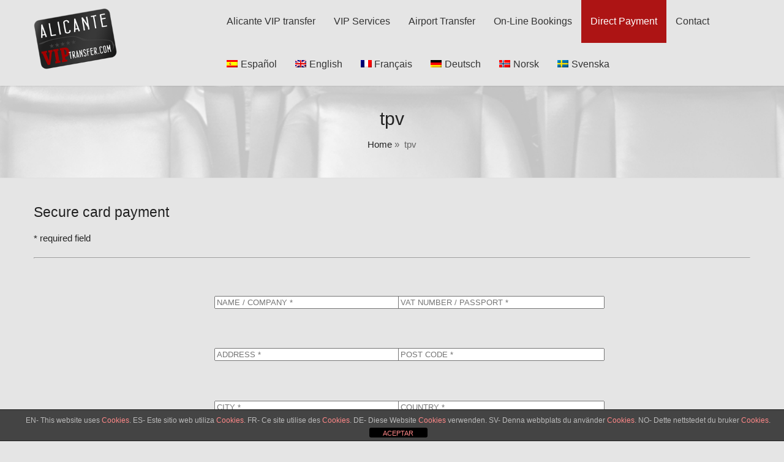

--- FILE ---
content_type: text/html; charset=UTF-8
request_url: https://alicanteviptransfer.com/fr/tpv/
body_size: 13123
content:
<!DOCTYPE html>
<!--[if IE 7]>
<html class="ie ie7" lang="fr-FR">
<![endif]-->
<!--[if IE 8]>
<html class="ie ie8" lang="fr-FR">
<![endif]-->
<!--[if !(IE 7) | !(IE 8)  ]><!-->
<html lang="fr-FR">
<!--<![endif]-->
<head>
	<meta charset="UTF-8" />
	<meta name="viewport" content="width=device-width, initial-scale=1.0, maximum-scale=1.0, user-scalable=no" />
	<link rel="pingback" href="https://alicanteviptransfer.com/xmlrpc.php" />
	<link rel="profile" href="http://gmpg.org/xfn/11" />
	<meta name='robots' content='index, follow, max-image-preview:large, max-snippet:-1, max-video-preview:-1' />
	<style>img:is([sizes="auto" i], [sizes^="auto," i]) { contain-intrinsic-size: 3000px 1500px }</style>
	<link rel="alternate" hreflang="es-es" href="https://alicanteviptransfer.com/tpv/" />
<link rel="alternate" hreflang="en-us" href="https://alicanteviptransfer.com/en/tpv/" />
<link rel="alternate" hreflang="fr-fr" href="https://alicanteviptransfer.com/fr/tpv/" />
<link rel="alternate" hreflang="de-de" href="https://alicanteviptransfer.com/de/tpv/" />
<link rel="alternate" hreflang="no-no" href="https://alicanteviptransfer.com/no/tpv/" />
<link rel="alternate" hreflang="sv-se" href="https://alicanteviptransfer.com/sv/tpv/" />

	<!-- This site is optimized with the Yoast SEO plugin v25.6 - https://yoast.com/wordpress/plugins/seo/ -->
	<title>tpv - Transfers VIP en Alicante</title>
	<link rel="canonical" href="https://alicanteviptransfer.com/fr/tpv/" />
	<meta property="og:locale" content="fr_FR" />
	<meta property="og:type" content="article" />
	<meta property="og:title" content="tpv - Transfers VIP en Alicante" />
	<meta property="og:description" content="Paiement sécurisé par carte * champ obligatoire" />
	<meta property="og:url" content="https://alicanteviptransfer.com/tpv/" />
	<meta property="og:site_name" content="Transfers VIP en Alicante" />
	<meta property="article:publisher" content="https://es-es.facebook.com/alicanteviptransfer/" />
	<meta property="article:modified_time" content="2018-06-15T16:13:47+00:00" />
	<meta property="og:image" content="https://alicanteviptransfer.com/wp-content/uploads/2016/11/pago-online-seguro-visa-redsys-iupay-alicanteviptransfer.png" />
	<meta name="twitter:card" content="summary_large_image" />
	<script type="application/ld+json" class="yoast-schema-graph">{"@context":"https://schema.org","@graph":[{"@type":"WebPage","@id":"https://alicanteviptransfer.com/tpv/","url":"https://alicanteviptransfer.com/tpv/","name":"tpv - Transfers VIP en Alicante","isPartOf":{"@id":"https://alicanteviptransfer.com/#website"},"primaryImageOfPage":{"@id":"https://alicanteviptransfer.com/tpv/#primaryimage"},"image":{"@id":"https://alicanteviptransfer.com/tpv/#primaryimage"},"thumbnailUrl":"https://alicanteviptransfer.com/wp-content/uploads/2016/11/pago-online-seguro-visa-redsys-iupay-alicanteviptransfer.png","datePublished":"2018-06-13T15:41:03+00:00","dateModified":"2018-06-15T16:13:47+00:00","breadcrumb":{"@id":"https://alicanteviptransfer.com/tpv/#breadcrumb"},"inLanguage":"fr-FR","potentialAction":[{"@type":"ReadAction","target":["https://alicanteviptransfer.com/tpv/"]}]},{"@type":"ImageObject","inLanguage":"fr-FR","@id":"https://alicanteviptransfer.com/tpv/#primaryimage","url":"https://alicanteviptransfer.com/wp-content/uploads/2016/11/pago-online-seguro-visa-redsys-iupay-alicanteviptransfer.png","contentUrl":"https://alicanteviptransfer.com/wp-content/uploads/2016/11/pago-online-seguro-visa-redsys-iupay-alicanteviptransfer.png"},{"@type":"BreadcrumbList","@id":"https://alicanteviptransfer.com/tpv/#breadcrumb","itemListElement":[{"@type":"ListItem","position":1,"name":"Portada","item":"https://alicanteviptransfer.com/"},{"@type":"ListItem","position":2,"name":"tpv"}]},{"@type":"WebSite","@id":"https://alicanteviptransfer.com/#website","url":"https://alicanteviptransfer.com/","name":"Transfers VIP en Alicante","description":"Vehículos de lujo, servicios impecables, compruébelo","publisher":{"@id":"https://alicanteviptransfer.com/#organization"},"potentialAction":[{"@type":"SearchAction","target":{"@type":"EntryPoint","urlTemplate":"https://alicanteviptransfer.com/?s={search_term_string}"},"query-input":{"@type":"PropertyValueSpecification","valueRequired":true,"valueName":"search_term_string"}}],"inLanguage":"fr-FR"},{"@type":"Organization","@id":"https://alicanteviptransfer.com/#organization","name":"Alicante VIP transfer","url":"https://alicanteviptransfer.com/","logo":{"@type":"ImageObject","inLanguage":"fr-FR","@id":"https://alicanteviptransfer.com/#/schema/logo/image/","url":"https://alicanteviptransfer.com/wp-content/uploads/2015/11/alicante-VIP-transfer-logo-redes-sociales.png","contentUrl":"https://alicanteviptransfer.com/wp-content/uploads/2015/11/alicante-VIP-transfer-logo-redes-sociales.png","width":900,"height":900,"caption":"Alicante VIP transfer"},"image":{"@id":"https://alicanteviptransfer.com/#/schema/logo/image/"},"sameAs":["https://es-es.facebook.com/alicanteviptransfer/","https://www.pinterest.com/viptransfer/","https://www.youtube.com/channel/UCfawq9ZosdQr28qnUMF8t_Q"]}]}</script>
	<!-- / Yoast SEO plugin. -->


<link rel='dns-prefetch' href='//fonts.googleapis.com' />
<link rel="alternate" type="application/rss+xml" title="Transfers VIP en Alicante &raquo; Flux" href="https://alicanteviptransfer.com/fr/feed/" />
<link rel="alternate" type="application/rss+xml" title="Transfers VIP en Alicante &raquo; Flux des commentaires" href="https://alicanteviptransfer.com/fr/comments/feed/" />
<script type="text/javascript">
/* <![CDATA[ */
window._wpemojiSettings = {"baseUrl":"https:\/\/s.w.org\/images\/core\/emoji\/16.0.1\/72x72\/","ext":".png","svgUrl":"https:\/\/s.w.org\/images\/core\/emoji\/16.0.1\/svg\/","svgExt":".svg","source":{"concatemoji":"https:\/\/alicanteviptransfer.com\/wp-includes\/js\/wp-emoji-release.min.js?ver=6.8.3"}};
/*! This file is auto-generated */
!function(s,n){var o,i,e;function c(e){try{var t={supportTests:e,timestamp:(new Date).valueOf()};sessionStorage.setItem(o,JSON.stringify(t))}catch(e){}}function p(e,t,n){e.clearRect(0,0,e.canvas.width,e.canvas.height),e.fillText(t,0,0);var t=new Uint32Array(e.getImageData(0,0,e.canvas.width,e.canvas.height).data),a=(e.clearRect(0,0,e.canvas.width,e.canvas.height),e.fillText(n,0,0),new Uint32Array(e.getImageData(0,0,e.canvas.width,e.canvas.height).data));return t.every(function(e,t){return e===a[t]})}function u(e,t){e.clearRect(0,0,e.canvas.width,e.canvas.height),e.fillText(t,0,0);for(var n=e.getImageData(16,16,1,1),a=0;a<n.data.length;a++)if(0!==n.data[a])return!1;return!0}function f(e,t,n,a){switch(t){case"flag":return n(e,"\ud83c\udff3\ufe0f\u200d\u26a7\ufe0f","\ud83c\udff3\ufe0f\u200b\u26a7\ufe0f")?!1:!n(e,"\ud83c\udde8\ud83c\uddf6","\ud83c\udde8\u200b\ud83c\uddf6")&&!n(e,"\ud83c\udff4\udb40\udc67\udb40\udc62\udb40\udc65\udb40\udc6e\udb40\udc67\udb40\udc7f","\ud83c\udff4\u200b\udb40\udc67\u200b\udb40\udc62\u200b\udb40\udc65\u200b\udb40\udc6e\u200b\udb40\udc67\u200b\udb40\udc7f");case"emoji":return!a(e,"\ud83e\udedf")}return!1}function g(e,t,n,a){var r="undefined"!=typeof WorkerGlobalScope&&self instanceof WorkerGlobalScope?new OffscreenCanvas(300,150):s.createElement("canvas"),o=r.getContext("2d",{willReadFrequently:!0}),i=(o.textBaseline="top",o.font="600 32px Arial",{});return e.forEach(function(e){i[e]=t(o,e,n,a)}),i}function t(e){var t=s.createElement("script");t.src=e,t.defer=!0,s.head.appendChild(t)}"undefined"!=typeof Promise&&(o="wpEmojiSettingsSupports",i=["flag","emoji"],n.supports={everything:!0,everythingExceptFlag:!0},e=new Promise(function(e){s.addEventListener("DOMContentLoaded",e,{once:!0})}),new Promise(function(t){var n=function(){try{var e=JSON.parse(sessionStorage.getItem(o));if("object"==typeof e&&"number"==typeof e.timestamp&&(new Date).valueOf()<e.timestamp+604800&&"object"==typeof e.supportTests)return e.supportTests}catch(e){}return null}();if(!n){if("undefined"!=typeof Worker&&"undefined"!=typeof OffscreenCanvas&&"undefined"!=typeof URL&&URL.createObjectURL&&"undefined"!=typeof Blob)try{var e="postMessage("+g.toString()+"("+[JSON.stringify(i),f.toString(),p.toString(),u.toString()].join(",")+"));",a=new Blob([e],{type:"text/javascript"}),r=new Worker(URL.createObjectURL(a),{name:"wpTestEmojiSupports"});return void(r.onmessage=function(e){c(n=e.data),r.terminate(),t(n)})}catch(e){}c(n=g(i,f,p,u))}t(n)}).then(function(e){for(var t in e)n.supports[t]=e[t],n.supports.everything=n.supports.everything&&n.supports[t],"flag"!==t&&(n.supports.everythingExceptFlag=n.supports.everythingExceptFlag&&n.supports[t]);n.supports.everythingExceptFlag=n.supports.everythingExceptFlag&&!n.supports.flag,n.DOMReady=!1,n.readyCallback=function(){n.DOMReady=!0}}).then(function(){return e}).then(function(){var e;n.supports.everything||(n.readyCallback(),(e=n.source||{}).concatemoji?t(e.concatemoji):e.wpemoji&&e.twemoji&&(t(e.twemoji),t(e.wpemoji)))}))}((window,document),window._wpemojiSettings);
/* ]]> */
</script>
<style id='wp-emoji-styles-inline-css' type='text/css'>

	img.wp-smiley, img.emoji {
		display: inline !important;
		border: none !important;
		box-shadow: none !important;
		height: 1em !important;
		width: 1em !important;
		margin: 0 0.07em !important;
		vertical-align: -0.1em !important;
		background: none !important;
		padding: 0 !important;
	}
</style>
<link rel='stylesheet' id='wp-block-library-css' href='https://alicanteviptransfer.com/wp-includes/css/dist/block-library/style.min.css?ver=6.8.3' type='text/css' media='all' />
<style id='classic-theme-styles-inline-css' type='text/css'>
/*! This file is auto-generated */
.wp-block-button__link{color:#fff;background-color:#32373c;border-radius:9999px;box-shadow:none;text-decoration:none;padding:calc(.667em + 2px) calc(1.333em + 2px);font-size:1.125em}.wp-block-file__button{background:#32373c;color:#fff;text-decoration:none}
</style>
<style id='global-styles-inline-css' type='text/css'>
:root{--wp--preset--aspect-ratio--square: 1;--wp--preset--aspect-ratio--4-3: 4/3;--wp--preset--aspect-ratio--3-4: 3/4;--wp--preset--aspect-ratio--3-2: 3/2;--wp--preset--aspect-ratio--2-3: 2/3;--wp--preset--aspect-ratio--16-9: 16/9;--wp--preset--aspect-ratio--9-16: 9/16;--wp--preset--color--black: #000000;--wp--preset--color--cyan-bluish-gray: #abb8c3;--wp--preset--color--white: #ffffff;--wp--preset--color--pale-pink: #f78da7;--wp--preset--color--vivid-red: #cf2e2e;--wp--preset--color--luminous-vivid-orange: #ff6900;--wp--preset--color--luminous-vivid-amber: #fcb900;--wp--preset--color--light-green-cyan: #7bdcb5;--wp--preset--color--vivid-green-cyan: #00d084;--wp--preset--color--pale-cyan-blue: #8ed1fc;--wp--preset--color--vivid-cyan-blue: #0693e3;--wp--preset--color--vivid-purple: #9b51e0;--wp--preset--gradient--vivid-cyan-blue-to-vivid-purple: linear-gradient(135deg,rgba(6,147,227,1) 0%,rgb(155,81,224) 100%);--wp--preset--gradient--light-green-cyan-to-vivid-green-cyan: linear-gradient(135deg,rgb(122,220,180) 0%,rgb(0,208,130) 100%);--wp--preset--gradient--luminous-vivid-amber-to-luminous-vivid-orange: linear-gradient(135deg,rgba(252,185,0,1) 0%,rgba(255,105,0,1) 100%);--wp--preset--gradient--luminous-vivid-orange-to-vivid-red: linear-gradient(135deg,rgba(255,105,0,1) 0%,rgb(207,46,46) 100%);--wp--preset--gradient--very-light-gray-to-cyan-bluish-gray: linear-gradient(135deg,rgb(238,238,238) 0%,rgb(169,184,195) 100%);--wp--preset--gradient--cool-to-warm-spectrum: linear-gradient(135deg,rgb(74,234,220) 0%,rgb(151,120,209) 20%,rgb(207,42,186) 40%,rgb(238,44,130) 60%,rgb(251,105,98) 80%,rgb(254,248,76) 100%);--wp--preset--gradient--blush-light-purple: linear-gradient(135deg,rgb(255,206,236) 0%,rgb(152,150,240) 100%);--wp--preset--gradient--blush-bordeaux: linear-gradient(135deg,rgb(254,205,165) 0%,rgb(254,45,45) 50%,rgb(107,0,62) 100%);--wp--preset--gradient--luminous-dusk: linear-gradient(135deg,rgb(255,203,112) 0%,rgb(199,81,192) 50%,rgb(65,88,208) 100%);--wp--preset--gradient--pale-ocean: linear-gradient(135deg,rgb(255,245,203) 0%,rgb(182,227,212) 50%,rgb(51,167,181) 100%);--wp--preset--gradient--electric-grass: linear-gradient(135deg,rgb(202,248,128) 0%,rgb(113,206,126) 100%);--wp--preset--gradient--midnight: linear-gradient(135deg,rgb(2,3,129) 0%,rgb(40,116,252) 100%);--wp--preset--font-size--small: 13px;--wp--preset--font-size--medium: 20px;--wp--preset--font-size--large: 36px;--wp--preset--font-size--x-large: 42px;--wp--preset--spacing--20: 0.44rem;--wp--preset--spacing--30: 0.67rem;--wp--preset--spacing--40: 1rem;--wp--preset--spacing--50: 1.5rem;--wp--preset--spacing--60: 2.25rem;--wp--preset--spacing--70: 3.38rem;--wp--preset--spacing--80: 5.06rem;--wp--preset--shadow--natural: 6px 6px 9px rgba(0, 0, 0, 0.2);--wp--preset--shadow--deep: 12px 12px 50px rgba(0, 0, 0, 0.4);--wp--preset--shadow--sharp: 6px 6px 0px rgba(0, 0, 0, 0.2);--wp--preset--shadow--outlined: 6px 6px 0px -3px rgba(255, 255, 255, 1), 6px 6px rgba(0, 0, 0, 1);--wp--preset--shadow--crisp: 6px 6px 0px rgba(0, 0, 0, 1);}:where(.is-layout-flex){gap: 0.5em;}:where(.is-layout-grid){gap: 0.5em;}body .is-layout-flex{display: flex;}.is-layout-flex{flex-wrap: wrap;align-items: center;}.is-layout-flex > :is(*, div){margin: 0;}body .is-layout-grid{display: grid;}.is-layout-grid > :is(*, div){margin: 0;}:where(.wp-block-columns.is-layout-flex){gap: 2em;}:where(.wp-block-columns.is-layout-grid){gap: 2em;}:where(.wp-block-post-template.is-layout-flex){gap: 1.25em;}:where(.wp-block-post-template.is-layout-grid){gap: 1.25em;}.has-black-color{color: var(--wp--preset--color--black) !important;}.has-cyan-bluish-gray-color{color: var(--wp--preset--color--cyan-bluish-gray) !important;}.has-white-color{color: var(--wp--preset--color--white) !important;}.has-pale-pink-color{color: var(--wp--preset--color--pale-pink) !important;}.has-vivid-red-color{color: var(--wp--preset--color--vivid-red) !important;}.has-luminous-vivid-orange-color{color: var(--wp--preset--color--luminous-vivid-orange) !important;}.has-luminous-vivid-amber-color{color: var(--wp--preset--color--luminous-vivid-amber) !important;}.has-light-green-cyan-color{color: var(--wp--preset--color--light-green-cyan) !important;}.has-vivid-green-cyan-color{color: var(--wp--preset--color--vivid-green-cyan) !important;}.has-pale-cyan-blue-color{color: var(--wp--preset--color--pale-cyan-blue) !important;}.has-vivid-cyan-blue-color{color: var(--wp--preset--color--vivid-cyan-blue) !important;}.has-vivid-purple-color{color: var(--wp--preset--color--vivid-purple) !important;}.has-black-background-color{background-color: var(--wp--preset--color--black) !important;}.has-cyan-bluish-gray-background-color{background-color: var(--wp--preset--color--cyan-bluish-gray) !important;}.has-white-background-color{background-color: var(--wp--preset--color--white) !important;}.has-pale-pink-background-color{background-color: var(--wp--preset--color--pale-pink) !important;}.has-vivid-red-background-color{background-color: var(--wp--preset--color--vivid-red) !important;}.has-luminous-vivid-orange-background-color{background-color: var(--wp--preset--color--luminous-vivid-orange) !important;}.has-luminous-vivid-amber-background-color{background-color: var(--wp--preset--color--luminous-vivid-amber) !important;}.has-light-green-cyan-background-color{background-color: var(--wp--preset--color--light-green-cyan) !important;}.has-vivid-green-cyan-background-color{background-color: var(--wp--preset--color--vivid-green-cyan) !important;}.has-pale-cyan-blue-background-color{background-color: var(--wp--preset--color--pale-cyan-blue) !important;}.has-vivid-cyan-blue-background-color{background-color: var(--wp--preset--color--vivid-cyan-blue) !important;}.has-vivid-purple-background-color{background-color: var(--wp--preset--color--vivid-purple) !important;}.has-black-border-color{border-color: var(--wp--preset--color--black) !important;}.has-cyan-bluish-gray-border-color{border-color: var(--wp--preset--color--cyan-bluish-gray) !important;}.has-white-border-color{border-color: var(--wp--preset--color--white) !important;}.has-pale-pink-border-color{border-color: var(--wp--preset--color--pale-pink) !important;}.has-vivid-red-border-color{border-color: var(--wp--preset--color--vivid-red) !important;}.has-luminous-vivid-orange-border-color{border-color: var(--wp--preset--color--luminous-vivid-orange) !important;}.has-luminous-vivid-amber-border-color{border-color: var(--wp--preset--color--luminous-vivid-amber) !important;}.has-light-green-cyan-border-color{border-color: var(--wp--preset--color--light-green-cyan) !important;}.has-vivid-green-cyan-border-color{border-color: var(--wp--preset--color--vivid-green-cyan) !important;}.has-pale-cyan-blue-border-color{border-color: var(--wp--preset--color--pale-cyan-blue) !important;}.has-vivid-cyan-blue-border-color{border-color: var(--wp--preset--color--vivid-cyan-blue) !important;}.has-vivid-purple-border-color{border-color: var(--wp--preset--color--vivid-purple) !important;}.has-vivid-cyan-blue-to-vivid-purple-gradient-background{background: var(--wp--preset--gradient--vivid-cyan-blue-to-vivid-purple) !important;}.has-light-green-cyan-to-vivid-green-cyan-gradient-background{background: var(--wp--preset--gradient--light-green-cyan-to-vivid-green-cyan) !important;}.has-luminous-vivid-amber-to-luminous-vivid-orange-gradient-background{background: var(--wp--preset--gradient--luminous-vivid-amber-to-luminous-vivid-orange) !important;}.has-luminous-vivid-orange-to-vivid-red-gradient-background{background: var(--wp--preset--gradient--luminous-vivid-orange-to-vivid-red) !important;}.has-very-light-gray-to-cyan-bluish-gray-gradient-background{background: var(--wp--preset--gradient--very-light-gray-to-cyan-bluish-gray) !important;}.has-cool-to-warm-spectrum-gradient-background{background: var(--wp--preset--gradient--cool-to-warm-spectrum) !important;}.has-blush-light-purple-gradient-background{background: var(--wp--preset--gradient--blush-light-purple) !important;}.has-blush-bordeaux-gradient-background{background: var(--wp--preset--gradient--blush-bordeaux) !important;}.has-luminous-dusk-gradient-background{background: var(--wp--preset--gradient--luminous-dusk) !important;}.has-pale-ocean-gradient-background{background: var(--wp--preset--gradient--pale-ocean) !important;}.has-electric-grass-gradient-background{background: var(--wp--preset--gradient--electric-grass) !important;}.has-midnight-gradient-background{background: var(--wp--preset--gradient--midnight) !important;}.has-small-font-size{font-size: var(--wp--preset--font-size--small) !important;}.has-medium-font-size{font-size: var(--wp--preset--font-size--medium) !important;}.has-large-font-size{font-size: var(--wp--preset--font-size--large) !important;}.has-x-large-font-size{font-size: var(--wp--preset--font-size--x-large) !important;}
:where(.wp-block-post-template.is-layout-flex){gap: 1.25em;}:where(.wp-block-post-template.is-layout-grid){gap: 1.25em;}
:where(.wp-block-columns.is-layout-flex){gap: 2em;}:where(.wp-block-columns.is-layout-grid){gap: 2em;}
:root :where(.wp-block-pullquote){font-size: 1.5em;line-height: 1.6;}
</style>
<link rel='stylesheet' id='front-estilos-css' href='https://alicanteviptransfer.com/wp-content/plugins/asesor-cookies-para-la-ley-en-espana/html/front/estilos.css?ver=6.8.3' type='text/css' media='all' />
<link rel='stylesheet' id='contact-form-7-css' href='https://alicanteviptransfer.com/wp-content/plugins/contact-form-7/includes/css/styles.css?ver=6.1' type='text/css' media='all' />
<link rel='stylesheet' id='siteorigin-panels-front-css' href='https://alicanteviptransfer.com/wp-content/plugins/siteorigin-panels/css/front-flex.min.css?ver=2.33.0' type='text/css' media='all' />
<link rel='stylesheet' id='sow-image-default-dbf295114b96-css' href='https://alicanteviptransfer.com/wp-content/uploads/siteorigin-widgets/sow-image-default-dbf295114b96.css?ver=6.8.3' type='text/css' media='all' />
<link rel='stylesheet' id='sow-image-default-8b5b6f678277-css' href='https://alicanteviptransfer.com/wp-content/uploads/siteorigin-widgets/sow-image-default-8b5b6f678277.css?ver=6.8.3' type='text/css' media='all' />
<link rel='stylesheet' id='wpml-legacy-dropdown-click-0-css' href='//alicanteviptransfer.com/wp-content/plugins/sitepress-multilingual-cms/templates/language-switchers/legacy-dropdown-click/style.css?ver=1' type='text/css' media='all' />
<style id='wpml-legacy-dropdown-click-0-inline-css' type='text/css'>
.wpml-ls-statics-shortcode_actions{background-color:#ffffff;}.wpml-ls-statics-shortcode_actions, .wpml-ls-statics-shortcode_actions .wpml-ls-sub-menu, .wpml-ls-statics-shortcode_actions a {border-color:#cdcdcd;}.wpml-ls-statics-shortcode_actions a {color:#444444;background-color:#ffffff;}.wpml-ls-statics-shortcode_actions a:hover,.wpml-ls-statics-shortcode_actions a:focus {color:#000000;background-color:#eeeeee;}.wpml-ls-statics-shortcode_actions .wpml-ls-current-language>a {color:#444444;background-color:#ffffff;}.wpml-ls-statics-shortcode_actions .wpml-ls-current-language:hover>a, .wpml-ls-statics-shortcode_actions .wpml-ls-current-language>a:focus {color:#000000;background-color:#eeeeee;}
</style>
<link rel='stylesheet' id='wpml-legacy-horizontal-list-0-css' href='//alicanteviptransfer.com/wp-content/plugins/sitepress-multilingual-cms/templates/language-switchers/legacy-list-horizontal/style.css?ver=1' type='text/css' media='all' />
<style id='wpml-legacy-horizontal-list-0-inline-css' type='text/css'>
.wpml-ls-statics-footer{background-color:#ffffff;}.wpml-ls-statics-footer, .wpml-ls-statics-footer .wpml-ls-sub-menu, .wpml-ls-statics-footer a {border-color:#cdcdcd;}.wpml-ls-statics-footer a {color:#444444;background-color:#ffffff;}.wpml-ls-statics-footer a:hover,.wpml-ls-statics-footer a:focus {color:#000000;background-color:#eeeeee;}.wpml-ls-statics-footer .wpml-ls-current-language>a {color:#444444;background-color:#ffffff;}.wpml-ls-statics-footer .wpml-ls-current-language:hover>a, .wpml-ls-statics-footer .wpml-ls-current-language>a:focus {color:#000000;background-color:#eeeeee;}
</style>
<link rel='stylesheet' id='wpml-menu-item-0-css' href='//alicanteviptransfer.com/wp-content/plugins/sitepress-multilingual-cms/templates/language-switchers/menu-item/style.css?ver=1' type='text/css' media='all' />
<link rel='stylesheet' id='invert-lite-style-css' href='https://alicanteviptransfer.com/wp-content/themes/invert-lite/style.css?ver=6.8.3' type='text/css' media='all' />
<link rel='stylesheet' id='invert-lite-sktcolorbox-theme-stylesheet-css' href='https://alicanteviptransfer.com/wp-content/themes/invert-lite/css/prettyPhoto.css?ver=1.0.12' type='text/css' media='all' />
<link rel='stylesheet' id='invert-lite-sktawesome-theme-stylesheet-css' href='https://alicanteviptransfer.com/wp-content/themes/invert-lite/css/font-awesome.css?ver=1.0.12' type='text/css' media='all' />
<link rel='stylesheet' id='invert-lite-awesome-theme-stylesheet-css' href='https://alicanteviptransfer.com/wp-content/themes/invert-lite/css/font-awesome-ie7.css?ver=1.0.12' type='text/css' media='all' />
<link rel='stylesheet' id='invert-lite-sktddsmoothmenu-superfish-stylesheet-css' href='https://alicanteviptransfer.com/wp-content/themes/invert-lite/css/superfish.css?ver=1.0.12' type='text/css' media='all' />
<link rel='stylesheet' id='invert-lite-bootstrap-responsive-theme-stylesheet-css' href='https://alicanteviptransfer.com/wp-content/themes/invert-lite/css/bootstrap-responsive.css?ver=1.0.12' type='text/css' media='all' />
<link rel='stylesheet' id='invert-lite-googleFontsRoboto-css' href='http://fonts.googleapis.com/css?family=Roboto+Condensed%3A400%2C400italic%2C300italic%2C300&#038;ver=1.0.12' type='text/css' media='all' />
<link rel='stylesheet' id='invert-lite-googleFontsLato-css' href='http://fonts.googleapis.com/css?family=Lato%3A400%2C700&#038;ver=1.0.12' type='text/css' media='all' />
<script type="text/javascript" src="https://alicanteviptransfer.com/wp-includes/js/jquery/jquery.min.js?ver=3.7.1" id="jquery-core-js"></script>
<script type="text/javascript" src="https://alicanteviptransfer.com/wp-includes/js/jquery/jquery-migrate.min.js?ver=3.4.1" id="jquery-migrate-js"></script>
<script type="text/javascript" id="front-principal-js-extra">
/* <![CDATA[ */
var cdp_cookies_info = {"url_plugin":"https:\/\/alicanteviptransfer.com\/wp-content\/plugins\/asesor-cookies-para-la-ley-en-espana\/plugin.php","url_admin_ajax":"https:\/\/alicanteviptransfer.com\/wp-admin\/admin-ajax.php"};
/* ]]> */
</script>
<script type="text/javascript" src="https://alicanteviptransfer.com/wp-content/plugins/asesor-cookies-para-la-ley-en-espana/html/front/principal.js?ver=6.8.3" id="front-principal-js"></script>
<script type="text/javascript" src="//alicanteviptransfer.com/wp-content/plugins/sitepress-multilingual-cms/templates/language-switchers/legacy-dropdown-click/script.js?ver=1" id="wpml-legacy-dropdown-click-0-js"></script>
<script type="text/javascript" id="cra_redirect-js-extra">
/* <![CDATA[ */
var cra_object = {"ajax_url":"https:\/\/alicanteviptransfer.com\/wp-admin\/admin-ajax.php","nonce":"570c45fe40"};
/* ]]> */
</script>
<script type="text/javascript" src="https://alicanteviptransfer.com/wp-content/plugins/contact-form-7-redsys-addon/assets/redirect.js?ver=1770108143" id="cra_redirect-js"></script>
<script type="text/javascript" src="https://alicanteviptransfer.com/wp-content/themes/invert-lite/js/jquery.easing.1.3.js?ver=1.0.12" id="invert-lite-jquery_easing-js"></script>
<script type="text/javascript" src="https://alicanteviptransfer.com/wp-content/themes/invert-lite/js/custom.js?ver=1.0.12" id="invert-lite-componentssimple_slide-js"></script>
<script type="text/javascript" id="wpml-browser-redirect-js-extra">
/* <![CDATA[ */
var wpml_browser_redirect_params = {"pageLanguage":"fr","languageUrls":{"es_ES":"https:\/\/alicanteviptransfer.com\/tpv\/","es":"https:\/\/alicanteviptransfer.com\/tpv\/","ES":"https:\/\/alicanteviptransfer.com\/tpv\/","en_US":"https:\/\/alicanteviptransfer.com\/en\/tpv\/","en":"https:\/\/alicanteviptransfer.com\/en\/tpv\/","US":"https:\/\/alicanteviptransfer.com\/en\/tpv\/","fr_FR":"https:\/\/alicanteviptransfer.com\/fr\/tpv\/","fr":"https:\/\/alicanteviptransfer.com\/fr\/tpv\/","FR":"https:\/\/alicanteviptransfer.com\/fr\/tpv\/","de_DE":"https:\/\/alicanteviptransfer.com\/de\/tpv\/","de":"https:\/\/alicanteviptransfer.com\/de\/tpv\/","DE":"https:\/\/alicanteviptransfer.com\/de\/tpv\/","no_NO":"https:\/\/alicanteviptransfer.com\/no\/tpv\/","no":"https:\/\/alicanteviptransfer.com\/no\/tpv\/","NO":"https:\/\/alicanteviptransfer.com\/no\/tpv\/","sv_SE":"https:\/\/alicanteviptransfer.com\/sv\/tpv\/","sv":"https:\/\/alicanteviptransfer.com\/sv\/tpv\/","SE":"https:\/\/alicanteviptransfer.com\/sv\/tpv\/"},"cookie":{"name":"_icl_visitor_lang_js","domain":"alicanteviptransfer.com","path":"\/","expiration":24}};
/* ]]> */
</script>
<script type="text/javascript" src="https://alicanteviptransfer.com/wp-content/plugins/sitepress-multilingual-cms/dist/js/browser-redirect/app.js?ver=4.3.6" id="wpml-browser-redirect-js"></script>
<link rel="https://api.w.org/" href="https://alicanteviptransfer.com/wp-json/" /><link rel="alternate" title="JSON" type="application/json" href="https://alicanteviptransfer.com/wp-json/wp/v2/pages/770" /><link rel="EditURI" type="application/rsd+xml" title="RSD" href="https://alicanteviptransfer.com/xmlrpc.php?rsd" />
<meta name="generator" content="WordPress 6.8.3" />
<link rel='shortlink' href='https://alicanteviptransfer.com/fr/?p=770' />
<link rel="alternate" title="oEmbed (JSON)" type="application/json+oembed" href="https://alicanteviptransfer.com/wp-json/oembed/1.0/embed?url=https%3A%2F%2Falicanteviptransfer.com%2Ffr%2Ftpv%2F" />
<link rel="alternate" title="oEmbed (XML)" type="text/xml+oembed" href="https://alicanteviptransfer.com/wp-json/oembed/1.0/embed?url=https%3A%2F%2Falicanteviptransfer.com%2Ffr%2Ftpv%2F&#038;format=xml" />
<meta name="generator" content="WPML ver:4.3.6 stt:1,4,3,65,2,52;" />

<style type="text/css">
/***************** Header Custom CSS *****************/
.skehead-headernav{background: #e5e5e5;}
/***************** Theme Custom CSS *****************/
.flex-control-paging li a.flex-active{background: #ad1414; }
.flexslider:hover .flex-next:hover, .flexslider:hover .flex-prev:hover,a#backtop,.slider-link a:hover,#respond input[type="submit"]:hover,.skt-ctabox div.skt-ctabox-button a:hover,#portfolio-division-box a.readmore:hover,.project-item .icon-image,.project-item:hover,.filter li .selected,.filter a:hover,.widget_tag_cloud a:hover,.continue a:hover,blockquote,.skt-quote,#invert-paginate .invert-current,#invert-paginate a:hover,.postformat-gallerydirection-nav li a:hover,#wp-calendar,.comments-template .reply a:hover,#content .contact-left form input[type="submit"]:hover,input[type="reset"]:hover,.service-icon:hover,.skt-parallax-button:hover,.sktmenu-toggle {background-color: #ad1414; }
.skt-ctabox div.skt-ctabox-button a,#portfolio-division-box .readmore,.teammember,.continue a,.comments-template .reply a,#respond input[type="submit"],.slider-link a,.ske_tab_v ul.ske_tabs li.active,.ske_tab_h ul.ske_tabs li.active,#content .contact-left form input[type="submit"],input[type="reset"],.filter a,.service-icon,.skt-parallax-button{border-color:#ad1414;}
.clients-items li a:hover{border-bottom-color:#ad1414;}
a,.ske-footer-container ul li:hover:before,.ske-footer-container ul li:hover > a,.ske_widget ul ul li:hover:before,.ske_widget ul ul li:hover,.ske_widget ul ul li:hover a,.title a ,.skepost-meta a:hover,.post-tags a:hover,.entry-title a:hover ,.continue a,.readmore a:hover,#Site-map .sitemap-rows ul li a:hover ,.childpages li a,#Site-map .sitemap-rows .title,.ske_widget a,.ske_widget a:hover,#Site-map .sitemap-rows ul li:hover,.mid-box:hover .iconbox-icon i,#footer .third_wrapper a:hover,.ske-title,#content .contact-left form input[type="submit"],.filter a,service-icon i,.social li a:hover:before,#respond input[type="submit"]{color: #ad1414;text-decoration: none;}
.iconbox-content-link:hover,.page #content .title, .single #content .title,#content .post-heading,.childpages li ,.fullwidth-heading,.comment-meta a:hover,#respond .required{color: #ad1414;} 
#skenav a{color:#333333;}
#skenav ul ul li a:hover{background: none repeat scroll 0 0 #ad1414;color:#fff;}
#full-twitter-box,.progress_bar {background: none repeat scroll 0 0 #ad1414;}
#skenav ul li.current_page_item > a,
#skenav ul li.current-menu-ancestor > a,
#skenav ul li.current-menu-item > a,
#skenav ul li.current-menu-parent > a { background:#ad1414;color:#fff;}
#respond input, #respond textarea { border: 1px solid #ad1414;  }
#searchform input[type="submit"]{ background: none repeat scroll 0 0 #ad1414;  }
.col-one .box .title, .col-two .box .title, .col-three .box .title, .col-four .box .title {color: #ad1414 !important;  }

	.full-bg-breadimage-fixed { background-image: url("https://alicanteviptransfer.com/wp-content/uploads/2015/11/Flota-Alicante-VIP-transfer-Vehículos-de-Alta-Gama-47.jpg"); }

.bread-title-holder .cont_nav_inner a{color:#222222;}
.full-bg-image-fixed { background-image: url("https://alicanteviptransfer.com/wp-content/themes/invert-lite/images/PArallax_Vimeo_bg.jpg"); }

/***************** Paginate *****************/
#skenav li a:hover,#skenav .sfHover { background: none repeat scroll 0 0 #333333;color: #FFFFFF;}
#skenav .sfHover a { color: #FFFFFF;}
#skenav ul ul li { background: none repeat scroll 0 0 #333333; color: #FFFFFF; }
#skenav .ske-menu #menu-secondary-menu li a:hover, #skenav .ske-menu #menu-secondary-menu .current-menu-item a{color: #71C1F2; }
.footer-seperator{background-color: rgba(0,0,0,.2);}
#skenav .ske-menu #menu-secondary-menu li .sub-menu li {margin: 0;}
</style><style type="text/css" id="custom-background-css">
body.custom-background { background-color: #e5e5e5; }
</style>
	<style media="all" id="siteorigin-panels-layouts-head">/* Layout 770 */ #pgc-770-0-0 , #pgc-770-1-0 , #pgc-770-2-0 { width:100%;width:calc(100% - ( 0 * 30px ) ) } #pg-770-0 , #pg-770-1 , #pl-770 .so-panel { margin-bottom:30px } #pl-770 .so-panel:last-of-type { margin-bottom:0px } @media (max-width:780px){ #pg-770-0.panel-no-style, #pg-770-0.panel-has-style > .panel-row-style, #pg-770-0 , #pg-770-1.panel-no-style, #pg-770-1.panel-has-style > .panel-row-style, #pg-770-1 , #pg-770-2.panel-no-style, #pg-770-2.panel-has-style > .panel-row-style, #pg-770-2 { -webkit-flex-direction:column;-ms-flex-direction:column;flex-direction:column } #pg-770-0 > .panel-grid-cell , #pg-770-0 > .panel-row-style > .panel-grid-cell , #pg-770-1 > .panel-grid-cell , #pg-770-1 > .panel-row-style > .panel-grid-cell , #pg-770-2 > .panel-grid-cell , #pg-770-2 > .panel-row-style > .panel-grid-cell { width:100%;margin-right:0 } #pl-770 .panel-grid-cell { padding:0 } #pl-770 .panel-grid .panel-grid-cell-empty { display:none } #pl-770 .panel-grid .panel-grid-cell-mobile-last { margin-bottom:0px }  } </style><link rel="icon" href="https://alicanteviptransfer.com/wp-content/uploads/2015/11/cropped-alicante-VIP-transfer-logo-redes-sociales-32x32.png" sizes="32x32" />
<link rel="icon" href="https://alicanteviptransfer.com/wp-content/uploads/2015/11/cropped-alicante-VIP-transfer-logo-redes-sociales-192x192.png" sizes="192x192" />
<link rel="apple-touch-icon" href="https://alicanteviptransfer.com/wp-content/uploads/2015/11/cropped-alicante-VIP-transfer-logo-redes-sociales-180x180.png" />
<meta name="msapplication-TileImage" content="https://alicanteviptransfer.com/wp-content/uploads/2015/11/cropped-alicante-VIP-transfer-logo-redes-sociales-270x270.png" />
</head>
<body class="wp-singular page-template page-template-template-fullwidth page-template-template-fullwidth-php page page-id-770 custom-background wp-theme-invert-lite siteorigin-panels siteorigin-panels-before-js metaslider-plugin" >

<div id="wrapper" class="skepage">

	<div id="header" class="skehead-headernav clearfix">
		<div class="glow">
			<div id="skehead">
				<div class="container">      
					<div class="row-fluid clearfix">  
						<!-- #logo -->
						<div id="logo" class="span3">
															<a href="https://alicanteviptransfer.com/fr/" title="Transfers VIP en Alicante" ><img class="logo" src="https://alicanteviptransfer.com/wp-content/uploads/2015/11/alicante-VIP-transfer-logo-4.png" alt="Transfers VIP en Alicante" /></a>
													</div>
						<!-- #logo -->
						
						<!-- navigation-->
						<div class="top-nav-menu span9">
							<div id="skenav" class="ske-menu"><ul id="menu-main" class="menu"><li id="menu-item-190" class="menu-item menu-item-type-post_type menu-item-object-page menu-item-home menu-item-190"><a href="https://alicanteviptransfer.com/fr/">Alicante VIP transfer</a></li>
<li id="menu-item-194" class="menu-item menu-item-type-post_type menu-item-object-page menu-item-has-children menu-item-194"><a href="https://alicanteviptransfer.com/fr/services/">Services VIP</a>
<ul class="sub-menu">
	<li id="menu-item-208" class="menu-item menu-item-type-post_type menu-item-object-page menu-item-has-children menu-item-208"><a href="https://alicanteviptransfer.com/fr/services/flotte/">Flotte véhicule VIP</a>
	<ul class="sub-menu">
		<li id="menu-item-213" class="menu-item menu-item-type-post_type menu-item-object-page menu-item-213"><a href="https://alicanteviptransfer.com/fr/services/flotte/mercedes-classe-e/">Mercedes Classe E VIP</a></li>
		<li id="menu-item-218" class="menu-item menu-item-type-post_type menu-item-object-page menu-item-218"><a href="https://alicanteviptransfer.com/fr/services/flotte/mercedes-classe-s/">Mercedes Classe S VIP</a></li>
		<li id="menu-item-223" class="menu-item menu-item-type-post_type menu-item-object-page menu-item-223"><a href="https://alicanteviptransfer.com/fr/services/flotte/monovolume-mercedes-viano/">Mercedes Monovolume VIP</a></li>
		<li id="menu-item-228" class="menu-item menu-item-type-post_type menu-item-object-page menu-item-228"><a href="https://alicanteviptransfer.com/fr/services/flotte/minibus-mercedes-sprinter/">Mercedes Minibus VIP</a></li>
		<li id="menu-item-232" class="menu-item menu-item-type-post_type menu-item-object-page menu-item-232"><a href="https://alicanteviptransfer.com/fr/services/flotte/standard-vip/">Standard VIP</a></li>
	</ul>
</li>
</ul>
</li>
<li id="menu-item-236" class="menu-item menu-item-type-post_type menu-item-object-page menu-item-236"><a href="https://alicanteviptransfer.com/fr/transfert-aeroport/">Transfert Aéroport</a></li>
<li id="menu-item-178" class="menu-item menu-item-type-custom menu-item-object-custom menu-item-178"><a href="https://fr.alicanteviptransfer.com/">Réservations On-Line</a></li>
<li id="menu-item-780" class="menu-item menu-item-type-post_type menu-item-object-page current-menu-item page_item page-item-770 current_page_item menu-item-780"><a href="https://alicanteviptransfer.com/fr/tpv/" aria-current="page">Paiement Direct</a></li>
<li id="menu-item-241" class="menu-item menu-item-type-post_type menu-item-object-page menu-item-241"><a href="https://alicanteviptransfer.com/fr/contact/">Contact</a></li>
<li id="menu-item-wpml-ls-2-es" class="menu-item-language menu-item wpml-ls-slot-2 wpml-ls-item wpml-ls-item-es wpml-ls-menu-item wpml-ls-first-item menu-item-type-wpml_ls_menu_item menu-item-object-wpml_ls_menu_item menu-item-wpml-ls-2-es"><a href="https://alicanteviptransfer.com/tpv/" title="Español"><img class="wpml-ls-flag" src="https://alicanteviptransfer.com/wp-content/plugins/sitepress-multilingual-cms/res/flags/es.png" alt=""><span class="wpml-ls-native" lang="es">Español</span></a></li>
<li id="menu-item-wpml-ls-2-en" class="menu-item-language menu-item wpml-ls-slot-2 wpml-ls-item wpml-ls-item-en wpml-ls-menu-item menu-item-type-wpml_ls_menu_item menu-item-object-wpml_ls_menu_item menu-item-wpml-ls-2-en"><a href="https://alicanteviptransfer.com/en/tpv/" title="English"><img class="wpml-ls-flag" src="https://alicanteviptransfer.com/wp-content/plugins/sitepress-multilingual-cms/res/flags/en.png" alt=""><span class="wpml-ls-native" lang="en">English</span></a></li>
<li id="menu-item-wpml-ls-2-fr" class="menu-item-language menu-item-language-current menu-item wpml-ls-slot-2 wpml-ls-item wpml-ls-item-fr wpml-ls-current-language wpml-ls-menu-item menu-item-type-wpml_ls_menu_item menu-item-object-wpml_ls_menu_item menu-item-wpml-ls-2-fr"><a href="https://alicanteviptransfer.com/fr/tpv/" title="Français"><img class="wpml-ls-flag" src="https://alicanteviptransfer.com/wp-content/plugins/sitepress-multilingual-cms/res/flags/fr.png" alt=""><span class="wpml-ls-native" lang="fr">Français</span></a></li>
<li id="menu-item-wpml-ls-2-de" class="menu-item-language menu-item wpml-ls-slot-2 wpml-ls-item wpml-ls-item-de wpml-ls-menu-item menu-item-type-wpml_ls_menu_item menu-item-object-wpml_ls_menu_item menu-item-wpml-ls-2-de"><a href="https://alicanteviptransfer.com/de/tpv/" title="Deutsch"><img class="wpml-ls-flag" src="https://alicanteviptransfer.com/wp-content/plugins/sitepress-multilingual-cms/res/flags/de.png" alt=""><span class="wpml-ls-native" lang="de">Deutsch</span></a></li>
<li id="menu-item-wpml-ls-2-no" class="menu-item-language menu-item wpml-ls-slot-2 wpml-ls-item wpml-ls-item-no wpml-ls-menu-item menu-item-type-wpml_ls_menu_item menu-item-object-wpml_ls_menu_item menu-item-wpml-ls-2-no"><a href="https://alicanteviptransfer.com/no/tpv/" title="Norsk"><img class="wpml-ls-flag" src="https://alicanteviptransfer.com/wp-content/plugins/sitepress-multilingual-cms/res/flags/no.png" alt=""><span class="wpml-ls-native" lang="no">Norsk</span></a></li>
<li id="menu-item-wpml-ls-2-sv" class="menu-item-language menu-item wpml-ls-slot-2 wpml-ls-item wpml-ls-item-sv wpml-ls-menu-item wpml-ls-last-item menu-item-type-wpml_ls_menu_item menu-item-object-wpml_ls_menu_item menu-item-wpml-ls-2-sv"><a href="https://alicanteviptransfer.com/sv/tpv/" title="Svenska"><img class="wpml-ls-flag" src="https://alicanteviptransfer.com/wp-content/plugins/sitepress-multilingual-cms/res/flags/sv.png" alt=""><span class="wpml-ls-native" lang="sv">Svenska</span></a></li>
</ul></div>						</div>
						<!-- #navigation --> 
					</div>
				</div>
			</div>
			<!-- #skehead -->
		</div>
		<!-- .glow --> 
	</div>
	<!-- #header -->
	
	<!-- header image section -->
	<div class="flexslider">
		<div class="post">
							<img alt="Transfers VIP en Alicante" class="default-slider-image"  src="https://alicanteviptransfer.com/wp-content/uploads/2018/02/MERCEDES-S-CLASS-ALICANTE-W222-INT.jpg" />
					</div>
	</div>

<div id="main" class="clearfix">
<div class="bread-title-holder">
	<div class="bread-title-bg-image full-bg-breadimage-fixed"></div>
	<div class="container">
		<div class="row-fluid">
			<div class="container_inner clearfix">
			<h1 class="title">tpv</h1>
				<section class="cont_nav"><div class="cont_nav_inner"><p><a href="https://alicanteviptransfer.com/fr/">Home</a>&nbsp;&raquo;&nbsp; <span>tpv</span></p></div></section>			</div>
		</div>
	</div>
</div>
	
<div class="page-content">
	<div class="container post-wrap">
		<div class="row-fluid">
			<div id="content" class="span12">
				<div class="post" id="post-770">
					<div class="skepost">
						<div id="pl-770"  class="panel-layout" ><div id="pg-770-0"  class="panel-grid panel-no-style" ><div id="pgc-770-0-0"  class="panel-grid-cell" ><div id="panel-770-0-0-0" class="so-panel widget widget_sow-editor panel-first-child panel-last-child" data-index="0" ><div
			
			class="so-widget-sow-editor so-widget-sow-editor-base"
			
		>
<div class="siteorigin-widget-tinymce textwidget">
	<h2>Paiement sécurisé par carte</h2>
<h4>* champ obligatoire</h4>
<hr />
</div>
</div></div></div></div><div id="pg-770-1"  class="panel-grid panel-no-style" ><div id="pgc-770-1-0"  class="panel-grid-cell" ><div id="panel-770-1-0-0" class="so-panel widget widget_sow-editor panel-first-child panel-last-child" data-index="1" ><div
			
			class="so-widget-sow-editor so-widget-sow-editor-base"
			
		>
<div class="siteorigin-widget-tinymce textwidget">
	
<div class="wpcf7 no-js" id="wpcf7-f775-p770-o1" lang="es-ES" dir="ltr" data-wpcf7-id="775">
<div class="screen-reader-response"><p role="status" aria-live="polite" aria-atomic="true"></p> <ul></ul></div>
<form action="/fr/tpv/#wpcf7-f775-p770-o1" method="post" class="wpcf7-form init" aria-label="Formulario de contacto" novalidate="novalidate" data-status="init">
<fieldset class="hidden-fields-container"><input type="hidden" name="_wpcf7" value="775" /><input type="hidden" name="_wpcf7_version" value="6.1" /><input type="hidden" name="_wpcf7_locale" value="es_ES" /><input type="hidden" name="_wpcf7_unit_tag" value="wpcf7-f775-p770-o1" /><input type="hidden" name="_wpcf7_container_post" value="770" /><input type="hidden" name="_wpcf7_posted_data_hash" value="" />
</fieldset>
<div id="responsive-form" class="clearfix">
	<div class="form-row">
		<div class="column-half">
			<p><label><span class="wpcf7-form-control-wrap" data-name="your-name"><input size="40" maxlength="400" class="wpcf7-form-control wpcf7-text wpcf7-validates-as-required" aria-required="true" aria-invalid="false" placeholder="Nom / Société *" value="" type="text" name="your-name" /></span></label>
			</p>
		</div>
		<div class="column-half">
			<p><label><span class="wpcf7-form-control-wrap" data-name="CIF"><input size="40" maxlength="400" class="wpcf7-form-control wpcf7-text wpcf7-validates-as-required" aria-required="true" aria-invalid="false" placeholder="Numéro de TVA / Passeport *" value="" type="text" name="CIF" /></span></label>
			</p>
		</div>
	</div>
	<div class="form-row">
		<div class="column-half">
			<p><label><span class="wpcf7-form-control-wrap" data-name="Direccion"><input size="40" maxlength="400" class="wpcf7-form-control wpcf7-text wpcf7-validates-as-required" aria-required="true" aria-invalid="false" placeholder="Adresse *" value="" type="text" name="Direccion" /></span></label>
			</p>
		</div>
		<div class="column-half">
			<p><label><span class="wpcf7-form-control-wrap" data-name="CP"><input size="40" maxlength="400" class="wpcf7-form-control wpcf7-text wpcf7-validates-as-required" aria-required="true" aria-invalid="false" placeholder="Code postal *" value="" type="text" name="CP" /></span></label>
			</p>
		</div>
		<div class="form-row">
			<div class="column-half">
				<p><label><span class="wpcf7-form-control-wrap" data-name="CIUDAD"><input size="40" maxlength="400" class="wpcf7-form-control wpcf7-text wpcf7-validates-as-required" aria-required="true" aria-invalid="false" placeholder="Ville *" value="" type="text" name="CIUDAD" /></span></label>
				</p>
			</div>
			<div class="column-half">
				<p><label><span class="wpcf7-form-control-wrap" data-name="PAIS"><input size="40" maxlength="400" class="wpcf7-form-control wpcf7-text wpcf7-validates-as-required" aria-required="true" aria-invalid="false" placeholder="Pays *" value="" type="text" name="PAIS" /></span></label>
				</p>
			</div>
		</div>
		<div class="form-row">
			<div class="column-half">
				<p><label><span class="wpcf7-form-control-wrap" data-name="tel-726"><input size="40" maxlength="400" class="wpcf7-form-control wpcf7-text wpcf7-validates-as-required" aria-required="true" aria-invalid="false" placeholder="Contact téléphonique *" value="" type="text" name="tel-726" /></span></label>
				</p>
			</div>
			<div class="column-half">
				<p><label><span class="wpcf7-form-control-wrap" data-name="your-email"><input size="40" maxlength="400" class="wpcf7-form-control wpcf7-email wpcf7-validates-as-required wpcf7-text wpcf7-validates-as-email" aria-required="true" aria-invalid="false" placeholder="Email *" value="" type="email" name="your-email" /></span></label>
				</p>
			</div>
		</div>
		<div class="form-row">
			<div class="column-full">
				<p><label><span class="wpcf7-form-control-wrap" data-name="your-message"><textarea cols="40" rows="10" maxlength="2000" class="wpcf7-form-control wpcf7-textarea" aria-invalid="false" placeholder="Observations" name="your-message"></textarea></span></label>
				</p>
			</div>
		</div>
	</div>
	<p><span class="wpcf7-form-control-wrap" data-name="checkbox-acepto"><span class="wpcf7-form-control wpcf7-checkbox wpcf7-validates-as-required"><span class="wpcf7-list-item first last"><input type="checkbox" name="checkbox-acepto[]" value="accepter" /><span class="wpcf7-list-item-label">accepter</span></span></span></span> les <a href="https://alicanteviptransfer.com/fr/termes-legales/" target="_blank">termes juridiques</a>
	</p>
	<p><label> MONTANT TOTAL À PAYER EN €:<br />
<span class="wpcf7-form-control-wrap" data-name="number-cantidad"><input class="wpcf7-form-control wpcf7-number wpcf7-validates-as-number" min="0" aria-invalid="false" value="" type="number" name="number-cantidad" /></span> </label>
	</p>
	<div class="form-row">
		<div class="column-full">
			<p><input class="wpcf7-form-control wpcf7-submit has-spinner" type="submit" value="Envoyer" />
			</p>
		</div>
	</div>
</div>
<p>En cliquant sur "Envoyer", vous serez redirigé vers la plateforme de la banque pour procéder au paiement sécurisé.<br />
Notre service des réservations prendra contact avec vous.
</p><div class="wpcf7-response-output" aria-hidden="true"></div>
</form>
</div>

</div>
</div></div></div></div><div id="pg-770-2"  class="panel-grid panel-no-style" ><div id="pgc-770-2-0"  class="panel-grid-cell" ><div id="panel-770-2-0-0" class="so-panel widget widget_sow-editor panel-first-child panel-last-child" data-index="2" ><div
			
			class="so-widget-sow-editor so-widget-sow-editor-base"
			
		>
<div class="siteorigin-widget-tinymce textwidget">
	<hr />
<p><img decoding="async" src="https://alicanteviptransfer.com/wp-content/uploads/2016/11/pago-online-seguro-visa-redsys-iupay-alicanteviptransfer.png" alt="redsys"/></p>
</div>
</div></div></div></div></div>											</div>
					<!-- skepost --> 
				</div>
				<!-- post -->
											</div>
			<!-- content --> 
		</div>
	</div>
</div>
<div id="full-twitter-box"></div></div>
<!-- #main --> 

	<!-- #footer -->
	<div id="footer">
		<div class="container">
			<div class="row-fluid">
				<div class="second_wrapper">
					<div id="text-3" class="ske-footer-container span3 ske-container widget_text">			<div class="textwidget">Alcoy  |  Alfaz del Pi  |  Almansa  |  Altea  |  Benidorm  |  Benicassim  |  Benissa  |  Calpe  |  Campello  |  Castalla  |  Denia  |  El Albir  |  Elche  |  Finestrat  |  Fuente Álamo  |  Gandia  |  Gata de Gorgos  |  Gran Alacant  |  Guadalest  |  Guardamar  |  Ibi  |  Jávea  |  La Marina  |  La Mata  |  La Nuncia  |  La Zenia  |  Los Montesinos  |  Mil Palmeras  |  Moraira  |  Muxamel  |  Ondara  |  Orihuela  |  Pilar de la Horadada  |  Punta Prima  |  Rojales  |  San Fulgencio  |  San Pedro del Pinatar  |  San Javier  |  Santa Pola  |  Torrevieja  |  Torre De La Horadada  |  Torre Joven  |  Villena  |  Villajoyosa</div>
		</div><div id="text-4" class="ske-footer-container span3 ske-container widget_text"><h3 class="ske-title ske-footer-title">DMG VIP LIMOUSINES</h3>			<div class="textwidget"><p><a style="color: #bbb;"  <a href="http://www.dmgvip.es" target="_blank">www.dmgvip.es</a><br />
<a style="color: #bbb;"  <a href="http://www.minivipbus.com" target="_blank">www.minivipbus.com</a><br />
<a style="color: #bbb;"  <a href="https://www.alicanteviptransfer.com" target="_blank">www.alicanteviptransfer.com</a><br />
<a style="color: #bbb;"
</p>
</div>
		</div><div id="text-23" class="ske-footer-container span3 ske-container widget_text">			<div class="textwidget"><style type="text/css">
.tg  {border-collapse:collapse;border-spacing:0;}
.tg td{font-family:Arial, sans-serif;font-size:14px;padding:10px 5px;border-style:solid;border-width:1px;overflow:hidden;word-break:normal;}
.tg th{font-family:Arial, sans-serif;font-size:14px;font-weight:normal;padding:10px 5px;border-style:solid;border-width:0px;overflow:hidden;word-break:normal;}
.tg .tg-s6z2{text-align:center}
.tg .tg-baqh{text-align:center;vertical-align:top}
</style>
<table class="tg">
  <tr>
    <th class="tg-s6z2"><a href="https://www.facebook.com/alicanteviptransfer" target="_blank" title="facebook" alt="facebook"><img src="https://alicanteviptransfer.com/wp-content/uploads/2016/02/facebook.png"></a></th>
    <th class="tg-baqh"><a href="https://www.tripadvisor.es/Attraction_Review-g1064230-d8050745-Reviews-Alicante_VIP_Transfer-Alicante_Costa_Blanca_Alicante_Province_Valencian_Country.html" target="_blank" title="tripadvisor" alt="tripadvisor"><img src="https://alicanteviptransfer.com/wp-content/uploads/2016/02/tripadvisor.png"></a></th>
    <th class="tg-baqh"><a href="https://twitter.com/DMGVIP" target="_blank" title="twitter" alt="twitter"><img src="https://alicanteviptransfer.com/wp-content/uploads/2016/02/twitter.png"></a></th></tr>
</table></div>
		</div><div id="text-22" class="ske-footer-container span3 ske-container widget_text">			<div class="textwidget"><img src="https://alicanteviptransfer.com/wp-content/uploads/2016/02/formas-de-pagoBN.png"></div>
		</div><div id="sow-image-2" class="ske-footer-container span3 ske-container widget_sow-image"><div
			
			class="so-widget-sow-image so-widget-sow-image-default-8b5b6f678277"
			
		>
<div class="sow-image-container">
			<a href="https://reservas.alicanteviptransfer.com"
					>
			<img 
	src="https://alicanteviptransfer.com/wp-content/uploads/2015/11/alicante-VIP-transfer-logo-4.png" width="204" height="150" sizes="(max-width: 204px) 100vw, 204px" title="Alicante VIP transfer" alt="Alicante VIP transfer" decoding="async" loading="lazy" 		class="so-widget-image"/>
			</a></div>

</div></div>					<div class="clear"></div>
				</div>
				<!-- second_wrapper -->
			</div>
		</div>
		<div class="third_wrapper">
			<div class="container">
				<div class="row-fluid">
					<div id="copyright" class="copyright span6 alpha omega"> <p><span style="color: #707070">© Alicante VIP transfer todos los derechos reservados</span> | Web design &amp; SEO by <a href="http://www.vtr-sistemas.com">VTR-sistemas</a></p></div>
					<div class="owner span6 alpha omega">Invert Theme by <a href="https://sketchthemes.com/" title="Sketch Themes">SketchThemes</a></div>
					<div class="clear"></div>
				</div>
			</div>
		</div>
		<!-- third_wrapper --> 
		</div>
	<!-- #footer -->

</div>
<!-- #wrapper -->

<a href="JavaScript:void(0);" title="Back To Top" id="backtop"></a>
<script type="speculationrules">
{"prefetch":[{"source":"document","where":{"and":[{"href_matches":"\/fr\/*"},{"not":{"href_matches":["\/wp-*.php","\/wp-admin\/*","\/wp-content\/uploads\/*","\/wp-content\/*","\/wp-content\/plugins\/*","\/wp-content\/themes\/invert-lite\/*","\/fr\/*\\?(.+)"]}},{"not":{"selector_matches":"a[rel~=\"nofollow\"]"}},{"not":{"selector_matches":".no-prefetch, .no-prefetch a"}}]},"eagerness":"conservative"}]}
</script>
<!-- HTML del pié de página -->
<div class="cdp-cookies-alerta  cdp-solapa-ocultar cdp-cookies-tema-gris">
	<div class="cdp-cookies-texto">
		<p>EN- This website uses <a href="https://alicanteviptransfer.com/politica-de-cookies/">Cookies</a>.   ES- Este sitio web utiliza <a href="https://alicanteviptransfer.com/politica-de-cookies/">Cookies</a>.   FR- Ce site utilise des <a href="https://alicanteviptransfer.com/politica-de-cookies/">Cookies</a>.   DE- Diese Website <a href="https://alicanteviptransfer.com/politica-de-cookies/">Cookies</a> verwenden.   SV- Denna webbplats du använder <a href="https://alicanteviptransfer.com/politica-de-cookies/">Cookies</a>.   NO- Dette nettstedet du bruker <a href="https://alicanteviptransfer.com/politica-de-cookies/">Cookies</a>.</p>
		<a href="javascript:;" class="cdp-cookies-boton-cerrar">ACEPTAR</a> 
	</div>
	<a class="cdp-cookies-solapa">Aviso de cookies</a>
</div>
 
<div class="wpml-ls-statics-footer wpml-ls wpml-ls-legacy-list-horizontal" id="lang_sel_footer">
	<ul><li class="wpml-ls-slot-footer wpml-ls-item wpml-ls-item-es wpml-ls-first-item wpml-ls-item-legacy-list-horizontal">
				<a href="https://alicanteviptransfer.com/tpv/" class="wpml-ls-link"><img class="wpml-ls-flag iclflag" src="https://alicanteviptransfer.com/wp-content/plugins/sitepress-multilingual-cms/res/flags/es.png" alt=""><span class="wpml-ls-native icl_lang_sel_native" lang="es">Español</span></a>
			</li><li class="wpml-ls-slot-footer wpml-ls-item wpml-ls-item-en wpml-ls-item-legacy-list-horizontal">
				<a href="https://alicanteviptransfer.com/en/tpv/" class="wpml-ls-link"><img class="wpml-ls-flag iclflag" src="https://alicanteviptransfer.com/wp-content/plugins/sitepress-multilingual-cms/res/flags/en.png" alt=""><span class="wpml-ls-native icl_lang_sel_native" lang="en">English</span></a>
			</li><li class="wpml-ls-slot-footer wpml-ls-item wpml-ls-item-fr wpml-ls-current-language wpml-ls-item-legacy-list-horizontal">
				<a href="https://alicanteviptransfer.com/fr/tpv/" class="wpml-ls-link"><img class="wpml-ls-flag iclflag" src="https://alicanteviptransfer.com/wp-content/plugins/sitepress-multilingual-cms/res/flags/fr.png" alt=""><span class="wpml-ls-native icl_lang_sel_native">Français</span></a>
			</li><li class="wpml-ls-slot-footer wpml-ls-item wpml-ls-item-de wpml-ls-item-legacy-list-horizontal">
				<a href="https://alicanteviptransfer.com/de/tpv/" class="wpml-ls-link"><img class="wpml-ls-flag iclflag" src="https://alicanteviptransfer.com/wp-content/plugins/sitepress-multilingual-cms/res/flags/de.png" alt=""><span class="wpml-ls-native icl_lang_sel_native" lang="de">Deutsch</span></a>
			</li><li class="wpml-ls-slot-footer wpml-ls-item wpml-ls-item-no wpml-ls-item-legacy-list-horizontal">
				<a href="https://alicanteviptransfer.com/no/tpv/" class="wpml-ls-link"><img class="wpml-ls-flag iclflag" src="https://alicanteviptransfer.com/wp-content/plugins/sitepress-multilingual-cms/res/flags/no.png" alt=""><span class="wpml-ls-native icl_lang_sel_native" lang="no">Norsk</span></a>
			</li><li class="wpml-ls-slot-footer wpml-ls-item wpml-ls-item-sv wpml-ls-last-item wpml-ls-item-legacy-list-horizontal">
				<a href="https://alicanteviptransfer.com/sv/tpv/" class="wpml-ls-link"><img class="wpml-ls-flag iclflag" src="https://alicanteviptransfer.com/wp-content/plugins/sitepress-multilingual-cms/res/flags/sv.png" alt=""><span class="wpml-ls-native icl_lang_sel_native" lang="sv">Svenska</span></a>
			</li></ul>
</div>
<script type="text/javascript" src="https://alicanteviptransfer.com/wp-includes/js/dist/hooks.min.js?ver=4d63a3d491d11ffd8ac6" id="wp-hooks-js"></script>
<script type="text/javascript" src="https://alicanteviptransfer.com/wp-includes/js/dist/i18n.min.js?ver=5e580eb46a90c2b997e6" id="wp-i18n-js"></script>
<script type="text/javascript" id="wp-i18n-js-after">
/* <![CDATA[ */
wp.i18n.setLocaleData( { 'text direction\u0004ltr': [ 'ltr' ] } );
/* ]]> */
</script>
<script type="text/javascript" src="https://alicanteviptransfer.com/wp-content/plugins/contact-form-7/includes/swv/js/index.js?ver=6.1" id="swv-js"></script>
<script type="text/javascript" id="contact-form-7-js-translations">
/* <![CDATA[ */
( function( domain, translations ) {
	var localeData = translations.locale_data[ domain ] || translations.locale_data.messages;
	localeData[""].domain = domain;
	wp.i18n.setLocaleData( localeData, domain );
} )( "contact-form-7", {"translation-revision-date":"2025-02-06 12:02:14+0000","generator":"GlotPress\/4.0.1","domain":"messages","locale_data":{"messages":{"":{"domain":"messages","plural-forms":"nplurals=2; plural=n > 1;","lang":"fr"},"This contact form is placed in the wrong place.":["Ce formulaire de contact est plac\u00e9 dans un mauvais endroit."],"Error:":["Erreur\u00a0:"]}},"comment":{"reference":"includes\/js\/index.js"}} );
/* ]]> */
</script>
<script type="text/javascript" id="contact-form-7-js-before">
/* <![CDATA[ */
var wpcf7 = {
    "api": {
        "root": "https:\/\/alicanteviptransfer.com\/wp-json\/",
        "namespace": "contact-form-7\/v1"
    }
};
/* ]]> */
</script>
<script type="text/javascript" src="https://alicanteviptransfer.com/wp-content/plugins/contact-form-7/includes/js/index.js?ver=6.1" id="contact-form-7-js"></script>
<script type="text/javascript" src="https://alicanteviptransfer.com/wp-includes/js/comment-reply.min.js?ver=6.8.3" id="comment-reply-js" async="async" data-wp-strategy="async"></script>
<script type="text/javascript" src="https://alicanteviptransfer.com/wp-content/themes/invert-lite/js/jquery.prettyPhoto.js?ver=1" id="invert-lite-colorboxsimple_slide-js"></script>
<script type="text/javascript" src="https://alicanteviptransfer.com/wp-includes/js/hoverIntent.min.js?ver=1.10.2" id="hoverIntent-js"></script>
<script type="text/javascript" src="https://alicanteviptransfer.com/wp-content/themes/invert-lite/js/superfish.js?ver=1" id="invert-lite-superfish-js"></script>
<script type="text/javascript" src="https://alicanteviptransfer.com/wp-content/themes/invert-lite/js/cbpAnimatedHeader.js?ver=1" id="invert-lite-AnimatedHeader-js"></script>
<script>document.body.className = document.body.className.replace("siteorigin-panels-before-js","");</script></body>
</html>

--- FILE ---
content_type: text/html; charset=UTF-8
request_url: https://alicanteviptransfer.com/en/tpv/
body_size: 12748
content:
<!DOCTYPE html>
<!--[if IE 7]>
<html class="ie ie7" lang="en-US">
<![endif]-->
<!--[if IE 8]>
<html class="ie ie8" lang="en-US">
<![endif]-->
<!--[if !(IE 7) | !(IE 8)  ]><!-->
<html lang="en-US">
<!--<![endif]-->
<head>
	<meta charset="UTF-8" />
	<meta name="viewport" content="width=device-width, initial-scale=1.0, maximum-scale=1.0, user-scalable=no" />
	<link rel="pingback" href="https://alicanteviptransfer.com/xmlrpc.php" />
	<link rel="profile" href="http://gmpg.org/xfn/11" />
	<meta name='robots' content='index, follow, max-image-preview:large, max-snippet:-1, max-video-preview:-1' />
	<style>img:is([sizes="auto" i], [sizes^="auto," i]) { contain-intrinsic-size: 3000px 1500px }</style>
	<link rel="alternate" hreflang="es-es" href="https://alicanteviptransfer.com/tpv/" />
<link rel="alternate" hreflang="en-us" href="https://alicanteviptransfer.com/en/tpv/" />
<link rel="alternate" hreflang="fr-fr" href="https://alicanteviptransfer.com/fr/tpv/" />
<link rel="alternate" hreflang="de-de" href="https://alicanteviptransfer.com/de/tpv/" />
<link rel="alternate" hreflang="no-no" href="https://alicanteviptransfer.com/no/tpv/" />
<link rel="alternate" hreflang="sv-se" href="https://alicanteviptransfer.com/sv/tpv/" />

	<!-- This site is optimized with the Yoast SEO plugin v25.6 - https://yoast.com/wordpress/plugins/seo/ -->
	<title>tpv - Transfers VIP en Alicante</title>
	<link rel="canonical" href="https://alicanteviptransfer.com/en/tpv/" />
	<meta property="og:locale" content="en_US" />
	<meta property="og:type" content="article" />
	<meta property="og:title" content="tpv - Transfers VIP en Alicante" />
	<meta property="og:description" content="Secure card payment * required field" />
	<meta property="og:url" content="https://alicanteviptransfer.com/en/tpv/" />
	<meta property="og:site_name" content="Transfers VIP en Alicante" />
	<meta property="article:publisher" content="https://es-es.facebook.com/alicanteviptransfer/" />
	<meta property="article:modified_time" content="2018-06-15T15:36:22+00:00" />
	<meta property="og:image" content="https://alicanteviptransfer.com/wp-content/uploads/2016/11/pago-online-seguro-visa-redsys-iupay-alicanteviptransfer.png" />
	<meta name="twitter:card" content="summary_large_image" />
	<script type="application/ld+json" class="yoast-schema-graph">{"@context":"https://schema.org","@graph":[{"@type":"WebPage","@id":"https://alicanteviptransfer.com/en/tpv/","url":"https://alicanteviptransfer.com/en/tpv/","name":"tpv - Transfers VIP en Alicante","isPartOf":{"@id":"https://alicanteviptransfer.com/#website"},"primaryImageOfPage":{"@id":"https://alicanteviptransfer.com/en/tpv/#primaryimage"},"image":{"@id":"https://alicanteviptransfer.com/en/tpv/#primaryimage"},"thumbnailUrl":"https://alicanteviptransfer.com/wp-content/uploads/2016/11/pago-online-seguro-visa-redsys-iupay-alicanteviptransfer.png","datePublished":"2018-06-13T15:41:03+00:00","dateModified":"2018-06-15T15:36:22+00:00","breadcrumb":{"@id":"https://alicanteviptransfer.com/en/tpv/#breadcrumb"},"inLanguage":"en-US","potentialAction":[{"@type":"ReadAction","target":["https://alicanteviptransfer.com/en/tpv/"]}]},{"@type":"ImageObject","inLanguage":"en-US","@id":"https://alicanteviptransfer.com/en/tpv/#primaryimage","url":"https://alicanteviptransfer.com/wp-content/uploads/2016/11/pago-online-seguro-visa-redsys-iupay-alicanteviptransfer.png","contentUrl":"https://alicanteviptransfer.com/wp-content/uploads/2016/11/pago-online-seguro-visa-redsys-iupay-alicanteviptransfer.png"},{"@type":"BreadcrumbList","@id":"https://alicanteviptransfer.com/en/tpv/#breadcrumb","itemListElement":[{"@type":"ListItem","position":1,"name":"Portada","item":"https://alicanteviptransfer.com/en/"},{"@type":"ListItem","position":2,"name":"tpv"}]},{"@type":"WebSite","@id":"https://alicanteviptransfer.com/#website","url":"https://alicanteviptransfer.com/","name":"Transfers VIP en Alicante","description":"Vehículos de lujo, servicios impecables, compruébelo","publisher":{"@id":"https://alicanteviptransfer.com/#organization"},"potentialAction":[{"@type":"SearchAction","target":{"@type":"EntryPoint","urlTemplate":"https://alicanteviptransfer.com/?s={search_term_string}"},"query-input":{"@type":"PropertyValueSpecification","valueRequired":true,"valueName":"search_term_string"}}],"inLanguage":"en-US"},{"@type":"Organization","@id":"https://alicanteviptransfer.com/#organization","name":"Alicante VIP transfer","url":"https://alicanteviptransfer.com/","logo":{"@type":"ImageObject","inLanguage":"en-US","@id":"https://alicanteviptransfer.com/#/schema/logo/image/","url":"https://alicanteviptransfer.com/wp-content/uploads/2015/11/alicante-VIP-transfer-logo-redes-sociales.png","contentUrl":"https://alicanteviptransfer.com/wp-content/uploads/2015/11/alicante-VIP-transfer-logo-redes-sociales.png","width":900,"height":900,"caption":"Alicante VIP transfer"},"image":{"@id":"https://alicanteviptransfer.com/#/schema/logo/image/"},"sameAs":["https://es-es.facebook.com/alicanteviptransfer/","https://www.pinterest.com/viptransfer/","https://www.youtube.com/channel/UCfawq9ZosdQr28qnUMF8t_Q"]}]}</script>
	<!-- / Yoast SEO plugin. -->


<link rel='dns-prefetch' href='//fonts.googleapis.com' />
<link rel="alternate" type="application/rss+xml" title="Transfers VIP en Alicante &raquo; Feed" href="https://alicanteviptransfer.com/en/feed/" />
<link rel="alternate" type="application/rss+xml" title="Transfers VIP en Alicante &raquo; Comments Feed" href="https://alicanteviptransfer.com/en/comments/feed/" />
<script type="text/javascript">
/* <![CDATA[ */
window._wpemojiSettings = {"baseUrl":"https:\/\/s.w.org\/images\/core\/emoji\/16.0.1\/72x72\/","ext":".png","svgUrl":"https:\/\/s.w.org\/images\/core\/emoji\/16.0.1\/svg\/","svgExt":".svg","source":{"concatemoji":"https:\/\/alicanteviptransfer.com\/wp-includes\/js\/wp-emoji-release.min.js?ver=6.8.3"}};
/*! This file is auto-generated */
!function(s,n){var o,i,e;function c(e){try{var t={supportTests:e,timestamp:(new Date).valueOf()};sessionStorage.setItem(o,JSON.stringify(t))}catch(e){}}function p(e,t,n){e.clearRect(0,0,e.canvas.width,e.canvas.height),e.fillText(t,0,0);var t=new Uint32Array(e.getImageData(0,0,e.canvas.width,e.canvas.height).data),a=(e.clearRect(0,0,e.canvas.width,e.canvas.height),e.fillText(n,0,0),new Uint32Array(e.getImageData(0,0,e.canvas.width,e.canvas.height).data));return t.every(function(e,t){return e===a[t]})}function u(e,t){e.clearRect(0,0,e.canvas.width,e.canvas.height),e.fillText(t,0,0);for(var n=e.getImageData(16,16,1,1),a=0;a<n.data.length;a++)if(0!==n.data[a])return!1;return!0}function f(e,t,n,a){switch(t){case"flag":return n(e,"\ud83c\udff3\ufe0f\u200d\u26a7\ufe0f","\ud83c\udff3\ufe0f\u200b\u26a7\ufe0f")?!1:!n(e,"\ud83c\udde8\ud83c\uddf6","\ud83c\udde8\u200b\ud83c\uddf6")&&!n(e,"\ud83c\udff4\udb40\udc67\udb40\udc62\udb40\udc65\udb40\udc6e\udb40\udc67\udb40\udc7f","\ud83c\udff4\u200b\udb40\udc67\u200b\udb40\udc62\u200b\udb40\udc65\u200b\udb40\udc6e\u200b\udb40\udc67\u200b\udb40\udc7f");case"emoji":return!a(e,"\ud83e\udedf")}return!1}function g(e,t,n,a){var r="undefined"!=typeof WorkerGlobalScope&&self instanceof WorkerGlobalScope?new OffscreenCanvas(300,150):s.createElement("canvas"),o=r.getContext("2d",{willReadFrequently:!0}),i=(o.textBaseline="top",o.font="600 32px Arial",{});return e.forEach(function(e){i[e]=t(o,e,n,a)}),i}function t(e){var t=s.createElement("script");t.src=e,t.defer=!0,s.head.appendChild(t)}"undefined"!=typeof Promise&&(o="wpEmojiSettingsSupports",i=["flag","emoji"],n.supports={everything:!0,everythingExceptFlag:!0},e=new Promise(function(e){s.addEventListener("DOMContentLoaded",e,{once:!0})}),new Promise(function(t){var n=function(){try{var e=JSON.parse(sessionStorage.getItem(o));if("object"==typeof e&&"number"==typeof e.timestamp&&(new Date).valueOf()<e.timestamp+604800&&"object"==typeof e.supportTests)return e.supportTests}catch(e){}return null}();if(!n){if("undefined"!=typeof Worker&&"undefined"!=typeof OffscreenCanvas&&"undefined"!=typeof URL&&URL.createObjectURL&&"undefined"!=typeof Blob)try{var e="postMessage("+g.toString()+"("+[JSON.stringify(i),f.toString(),p.toString(),u.toString()].join(",")+"));",a=new Blob([e],{type:"text/javascript"}),r=new Worker(URL.createObjectURL(a),{name:"wpTestEmojiSupports"});return void(r.onmessage=function(e){c(n=e.data),r.terminate(),t(n)})}catch(e){}c(n=g(i,f,p,u))}t(n)}).then(function(e){for(var t in e)n.supports[t]=e[t],n.supports.everything=n.supports.everything&&n.supports[t],"flag"!==t&&(n.supports.everythingExceptFlag=n.supports.everythingExceptFlag&&n.supports[t]);n.supports.everythingExceptFlag=n.supports.everythingExceptFlag&&!n.supports.flag,n.DOMReady=!1,n.readyCallback=function(){n.DOMReady=!0}}).then(function(){return e}).then(function(){var e;n.supports.everything||(n.readyCallback(),(e=n.source||{}).concatemoji?t(e.concatemoji):e.wpemoji&&e.twemoji&&(t(e.twemoji),t(e.wpemoji)))}))}((window,document),window._wpemojiSettings);
/* ]]> */
</script>
<style id='wp-emoji-styles-inline-css' type='text/css'>

	img.wp-smiley, img.emoji {
		display: inline !important;
		border: none !important;
		box-shadow: none !important;
		height: 1em !important;
		width: 1em !important;
		margin: 0 0.07em !important;
		vertical-align: -0.1em !important;
		background: none !important;
		padding: 0 !important;
	}
</style>
<link rel='stylesheet' id='wp-block-library-css' href='https://alicanteviptransfer.com/wp-includes/css/dist/block-library/style.min.css?ver=6.8.3' type='text/css' media='all' />
<style id='classic-theme-styles-inline-css' type='text/css'>
/*! This file is auto-generated */
.wp-block-button__link{color:#fff;background-color:#32373c;border-radius:9999px;box-shadow:none;text-decoration:none;padding:calc(.667em + 2px) calc(1.333em + 2px);font-size:1.125em}.wp-block-file__button{background:#32373c;color:#fff;text-decoration:none}
</style>
<style id='global-styles-inline-css' type='text/css'>
:root{--wp--preset--aspect-ratio--square: 1;--wp--preset--aspect-ratio--4-3: 4/3;--wp--preset--aspect-ratio--3-4: 3/4;--wp--preset--aspect-ratio--3-2: 3/2;--wp--preset--aspect-ratio--2-3: 2/3;--wp--preset--aspect-ratio--16-9: 16/9;--wp--preset--aspect-ratio--9-16: 9/16;--wp--preset--color--black: #000000;--wp--preset--color--cyan-bluish-gray: #abb8c3;--wp--preset--color--white: #ffffff;--wp--preset--color--pale-pink: #f78da7;--wp--preset--color--vivid-red: #cf2e2e;--wp--preset--color--luminous-vivid-orange: #ff6900;--wp--preset--color--luminous-vivid-amber: #fcb900;--wp--preset--color--light-green-cyan: #7bdcb5;--wp--preset--color--vivid-green-cyan: #00d084;--wp--preset--color--pale-cyan-blue: #8ed1fc;--wp--preset--color--vivid-cyan-blue: #0693e3;--wp--preset--color--vivid-purple: #9b51e0;--wp--preset--gradient--vivid-cyan-blue-to-vivid-purple: linear-gradient(135deg,rgba(6,147,227,1) 0%,rgb(155,81,224) 100%);--wp--preset--gradient--light-green-cyan-to-vivid-green-cyan: linear-gradient(135deg,rgb(122,220,180) 0%,rgb(0,208,130) 100%);--wp--preset--gradient--luminous-vivid-amber-to-luminous-vivid-orange: linear-gradient(135deg,rgba(252,185,0,1) 0%,rgba(255,105,0,1) 100%);--wp--preset--gradient--luminous-vivid-orange-to-vivid-red: linear-gradient(135deg,rgba(255,105,0,1) 0%,rgb(207,46,46) 100%);--wp--preset--gradient--very-light-gray-to-cyan-bluish-gray: linear-gradient(135deg,rgb(238,238,238) 0%,rgb(169,184,195) 100%);--wp--preset--gradient--cool-to-warm-spectrum: linear-gradient(135deg,rgb(74,234,220) 0%,rgb(151,120,209) 20%,rgb(207,42,186) 40%,rgb(238,44,130) 60%,rgb(251,105,98) 80%,rgb(254,248,76) 100%);--wp--preset--gradient--blush-light-purple: linear-gradient(135deg,rgb(255,206,236) 0%,rgb(152,150,240) 100%);--wp--preset--gradient--blush-bordeaux: linear-gradient(135deg,rgb(254,205,165) 0%,rgb(254,45,45) 50%,rgb(107,0,62) 100%);--wp--preset--gradient--luminous-dusk: linear-gradient(135deg,rgb(255,203,112) 0%,rgb(199,81,192) 50%,rgb(65,88,208) 100%);--wp--preset--gradient--pale-ocean: linear-gradient(135deg,rgb(255,245,203) 0%,rgb(182,227,212) 50%,rgb(51,167,181) 100%);--wp--preset--gradient--electric-grass: linear-gradient(135deg,rgb(202,248,128) 0%,rgb(113,206,126) 100%);--wp--preset--gradient--midnight: linear-gradient(135deg,rgb(2,3,129) 0%,rgb(40,116,252) 100%);--wp--preset--font-size--small: 13px;--wp--preset--font-size--medium: 20px;--wp--preset--font-size--large: 36px;--wp--preset--font-size--x-large: 42px;--wp--preset--spacing--20: 0.44rem;--wp--preset--spacing--30: 0.67rem;--wp--preset--spacing--40: 1rem;--wp--preset--spacing--50: 1.5rem;--wp--preset--spacing--60: 2.25rem;--wp--preset--spacing--70: 3.38rem;--wp--preset--spacing--80: 5.06rem;--wp--preset--shadow--natural: 6px 6px 9px rgba(0, 0, 0, 0.2);--wp--preset--shadow--deep: 12px 12px 50px rgba(0, 0, 0, 0.4);--wp--preset--shadow--sharp: 6px 6px 0px rgba(0, 0, 0, 0.2);--wp--preset--shadow--outlined: 6px 6px 0px -3px rgba(255, 255, 255, 1), 6px 6px rgba(0, 0, 0, 1);--wp--preset--shadow--crisp: 6px 6px 0px rgba(0, 0, 0, 1);}:where(.is-layout-flex){gap: 0.5em;}:where(.is-layout-grid){gap: 0.5em;}body .is-layout-flex{display: flex;}.is-layout-flex{flex-wrap: wrap;align-items: center;}.is-layout-flex > :is(*, div){margin: 0;}body .is-layout-grid{display: grid;}.is-layout-grid > :is(*, div){margin: 0;}:where(.wp-block-columns.is-layout-flex){gap: 2em;}:where(.wp-block-columns.is-layout-grid){gap: 2em;}:where(.wp-block-post-template.is-layout-flex){gap: 1.25em;}:where(.wp-block-post-template.is-layout-grid){gap: 1.25em;}.has-black-color{color: var(--wp--preset--color--black) !important;}.has-cyan-bluish-gray-color{color: var(--wp--preset--color--cyan-bluish-gray) !important;}.has-white-color{color: var(--wp--preset--color--white) !important;}.has-pale-pink-color{color: var(--wp--preset--color--pale-pink) !important;}.has-vivid-red-color{color: var(--wp--preset--color--vivid-red) !important;}.has-luminous-vivid-orange-color{color: var(--wp--preset--color--luminous-vivid-orange) !important;}.has-luminous-vivid-amber-color{color: var(--wp--preset--color--luminous-vivid-amber) !important;}.has-light-green-cyan-color{color: var(--wp--preset--color--light-green-cyan) !important;}.has-vivid-green-cyan-color{color: var(--wp--preset--color--vivid-green-cyan) !important;}.has-pale-cyan-blue-color{color: var(--wp--preset--color--pale-cyan-blue) !important;}.has-vivid-cyan-blue-color{color: var(--wp--preset--color--vivid-cyan-blue) !important;}.has-vivid-purple-color{color: var(--wp--preset--color--vivid-purple) !important;}.has-black-background-color{background-color: var(--wp--preset--color--black) !important;}.has-cyan-bluish-gray-background-color{background-color: var(--wp--preset--color--cyan-bluish-gray) !important;}.has-white-background-color{background-color: var(--wp--preset--color--white) !important;}.has-pale-pink-background-color{background-color: var(--wp--preset--color--pale-pink) !important;}.has-vivid-red-background-color{background-color: var(--wp--preset--color--vivid-red) !important;}.has-luminous-vivid-orange-background-color{background-color: var(--wp--preset--color--luminous-vivid-orange) !important;}.has-luminous-vivid-amber-background-color{background-color: var(--wp--preset--color--luminous-vivid-amber) !important;}.has-light-green-cyan-background-color{background-color: var(--wp--preset--color--light-green-cyan) !important;}.has-vivid-green-cyan-background-color{background-color: var(--wp--preset--color--vivid-green-cyan) !important;}.has-pale-cyan-blue-background-color{background-color: var(--wp--preset--color--pale-cyan-blue) !important;}.has-vivid-cyan-blue-background-color{background-color: var(--wp--preset--color--vivid-cyan-blue) !important;}.has-vivid-purple-background-color{background-color: var(--wp--preset--color--vivid-purple) !important;}.has-black-border-color{border-color: var(--wp--preset--color--black) !important;}.has-cyan-bluish-gray-border-color{border-color: var(--wp--preset--color--cyan-bluish-gray) !important;}.has-white-border-color{border-color: var(--wp--preset--color--white) !important;}.has-pale-pink-border-color{border-color: var(--wp--preset--color--pale-pink) !important;}.has-vivid-red-border-color{border-color: var(--wp--preset--color--vivid-red) !important;}.has-luminous-vivid-orange-border-color{border-color: var(--wp--preset--color--luminous-vivid-orange) !important;}.has-luminous-vivid-amber-border-color{border-color: var(--wp--preset--color--luminous-vivid-amber) !important;}.has-light-green-cyan-border-color{border-color: var(--wp--preset--color--light-green-cyan) !important;}.has-vivid-green-cyan-border-color{border-color: var(--wp--preset--color--vivid-green-cyan) !important;}.has-pale-cyan-blue-border-color{border-color: var(--wp--preset--color--pale-cyan-blue) !important;}.has-vivid-cyan-blue-border-color{border-color: var(--wp--preset--color--vivid-cyan-blue) !important;}.has-vivid-purple-border-color{border-color: var(--wp--preset--color--vivid-purple) !important;}.has-vivid-cyan-blue-to-vivid-purple-gradient-background{background: var(--wp--preset--gradient--vivid-cyan-blue-to-vivid-purple) !important;}.has-light-green-cyan-to-vivid-green-cyan-gradient-background{background: var(--wp--preset--gradient--light-green-cyan-to-vivid-green-cyan) !important;}.has-luminous-vivid-amber-to-luminous-vivid-orange-gradient-background{background: var(--wp--preset--gradient--luminous-vivid-amber-to-luminous-vivid-orange) !important;}.has-luminous-vivid-orange-to-vivid-red-gradient-background{background: var(--wp--preset--gradient--luminous-vivid-orange-to-vivid-red) !important;}.has-very-light-gray-to-cyan-bluish-gray-gradient-background{background: var(--wp--preset--gradient--very-light-gray-to-cyan-bluish-gray) !important;}.has-cool-to-warm-spectrum-gradient-background{background: var(--wp--preset--gradient--cool-to-warm-spectrum) !important;}.has-blush-light-purple-gradient-background{background: var(--wp--preset--gradient--blush-light-purple) !important;}.has-blush-bordeaux-gradient-background{background: var(--wp--preset--gradient--blush-bordeaux) !important;}.has-luminous-dusk-gradient-background{background: var(--wp--preset--gradient--luminous-dusk) !important;}.has-pale-ocean-gradient-background{background: var(--wp--preset--gradient--pale-ocean) !important;}.has-electric-grass-gradient-background{background: var(--wp--preset--gradient--electric-grass) !important;}.has-midnight-gradient-background{background: var(--wp--preset--gradient--midnight) !important;}.has-small-font-size{font-size: var(--wp--preset--font-size--small) !important;}.has-medium-font-size{font-size: var(--wp--preset--font-size--medium) !important;}.has-large-font-size{font-size: var(--wp--preset--font-size--large) !important;}.has-x-large-font-size{font-size: var(--wp--preset--font-size--x-large) !important;}
:where(.wp-block-post-template.is-layout-flex){gap: 1.25em;}:where(.wp-block-post-template.is-layout-grid){gap: 1.25em;}
:where(.wp-block-columns.is-layout-flex){gap: 2em;}:where(.wp-block-columns.is-layout-grid){gap: 2em;}
:root :where(.wp-block-pullquote){font-size: 1.5em;line-height: 1.6;}
</style>
<link rel='stylesheet' id='front-estilos-css' href='https://alicanteviptransfer.com/wp-content/plugins/asesor-cookies-para-la-ley-en-espana/html/front/estilos.css?ver=6.8.3' type='text/css' media='all' />
<link rel='stylesheet' id='contact-form-7-css' href='https://alicanteviptransfer.com/wp-content/plugins/contact-form-7/includes/css/styles.css?ver=6.1' type='text/css' media='all' />
<link rel='stylesheet' id='siteorigin-panels-front-css' href='https://alicanteviptransfer.com/wp-content/plugins/siteorigin-panels/css/front-flex.min.css?ver=2.33.0' type='text/css' media='all' />
<link rel='stylesheet' id='sow-image-default-dbf295114b96-css' href='https://alicanteviptransfer.com/wp-content/uploads/siteorigin-widgets/sow-image-default-dbf295114b96.css?ver=6.8.3' type='text/css' media='all' />
<link rel='stylesheet' id='sow-image-default-8b5b6f678277-css' href='https://alicanteviptransfer.com/wp-content/uploads/siteorigin-widgets/sow-image-default-8b5b6f678277.css?ver=6.8.3' type='text/css' media='all' />
<link rel='stylesheet' id='wpml-legacy-dropdown-click-0-css' href='//alicanteviptransfer.com/wp-content/plugins/sitepress-multilingual-cms/templates/language-switchers/legacy-dropdown-click/style.css?ver=1' type='text/css' media='all' />
<style id='wpml-legacy-dropdown-click-0-inline-css' type='text/css'>
.wpml-ls-statics-shortcode_actions{background-color:#ffffff;}.wpml-ls-statics-shortcode_actions, .wpml-ls-statics-shortcode_actions .wpml-ls-sub-menu, .wpml-ls-statics-shortcode_actions a {border-color:#cdcdcd;}.wpml-ls-statics-shortcode_actions a {color:#444444;background-color:#ffffff;}.wpml-ls-statics-shortcode_actions a:hover,.wpml-ls-statics-shortcode_actions a:focus {color:#000000;background-color:#eeeeee;}.wpml-ls-statics-shortcode_actions .wpml-ls-current-language>a {color:#444444;background-color:#ffffff;}.wpml-ls-statics-shortcode_actions .wpml-ls-current-language:hover>a, .wpml-ls-statics-shortcode_actions .wpml-ls-current-language>a:focus {color:#000000;background-color:#eeeeee;}
</style>
<link rel='stylesheet' id='wpml-legacy-horizontal-list-0-css' href='//alicanteviptransfer.com/wp-content/plugins/sitepress-multilingual-cms/templates/language-switchers/legacy-list-horizontal/style.css?ver=1' type='text/css' media='all' />
<style id='wpml-legacy-horizontal-list-0-inline-css' type='text/css'>
.wpml-ls-statics-footer{background-color:#ffffff;}.wpml-ls-statics-footer, .wpml-ls-statics-footer .wpml-ls-sub-menu, .wpml-ls-statics-footer a {border-color:#cdcdcd;}.wpml-ls-statics-footer a {color:#444444;background-color:#ffffff;}.wpml-ls-statics-footer a:hover,.wpml-ls-statics-footer a:focus {color:#000000;background-color:#eeeeee;}.wpml-ls-statics-footer .wpml-ls-current-language>a {color:#444444;background-color:#ffffff;}.wpml-ls-statics-footer .wpml-ls-current-language:hover>a, .wpml-ls-statics-footer .wpml-ls-current-language>a:focus {color:#000000;background-color:#eeeeee;}
</style>
<link rel='stylesheet' id='wpml-menu-item-0-css' href='//alicanteviptransfer.com/wp-content/plugins/sitepress-multilingual-cms/templates/language-switchers/menu-item/style.css?ver=1' type='text/css' media='all' />
<link rel='stylesheet' id='invert-lite-style-css' href='https://alicanteviptransfer.com/wp-content/themes/invert-lite/style.css?ver=6.8.3' type='text/css' media='all' />
<link rel='stylesheet' id='invert-lite-sktcolorbox-theme-stylesheet-css' href='https://alicanteviptransfer.com/wp-content/themes/invert-lite/css/prettyPhoto.css?ver=1.0.12' type='text/css' media='all' />
<link rel='stylesheet' id='invert-lite-sktawesome-theme-stylesheet-css' href='https://alicanteviptransfer.com/wp-content/themes/invert-lite/css/font-awesome.css?ver=1.0.12' type='text/css' media='all' />
<link rel='stylesheet' id='invert-lite-awesome-theme-stylesheet-css' href='https://alicanteviptransfer.com/wp-content/themes/invert-lite/css/font-awesome-ie7.css?ver=1.0.12' type='text/css' media='all' />
<link rel='stylesheet' id='invert-lite-sktddsmoothmenu-superfish-stylesheet-css' href='https://alicanteviptransfer.com/wp-content/themes/invert-lite/css/superfish.css?ver=1.0.12' type='text/css' media='all' />
<link rel='stylesheet' id='invert-lite-bootstrap-responsive-theme-stylesheet-css' href='https://alicanteviptransfer.com/wp-content/themes/invert-lite/css/bootstrap-responsive.css?ver=1.0.12' type='text/css' media='all' />
<link rel='stylesheet' id='invert-lite-googleFontsRoboto-css' href='http://fonts.googleapis.com/css?family=Roboto+Condensed%3A400%2C400italic%2C300italic%2C300&#038;ver=1.0.12' type='text/css' media='all' />
<link rel='stylesheet' id='invert-lite-googleFontsLato-css' href='http://fonts.googleapis.com/css?family=Lato%3A400%2C700&#038;ver=1.0.12' type='text/css' media='all' />
<script type="text/javascript" src="https://alicanteviptransfer.com/wp-includes/js/jquery/jquery.min.js?ver=3.7.1" id="jquery-core-js"></script>
<script type="text/javascript" src="https://alicanteviptransfer.com/wp-includes/js/jquery/jquery-migrate.min.js?ver=3.4.1" id="jquery-migrate-js"></script>
<script type="text/javascript" id="front-principal-js-extra">
/* <![CDATA[ */
var cdp_cookies_info = {"url_plugin":"https:\/\/alicanteviptransfer.com\/wp-content\/plugins\/asesor-cookies-para-la-ley-en-espana\/plugin.php","url_admin_ajax":"https:\/\/alicanteviptransfer.com\/wp-admin\/admin-ajax.php"};
/* ]]> */
</script>
<script type="text/javascript" src="https://alicanteviptransfer.com/wp-content/plugins/asesor-cookies-para-la-ley-en-espana/html/front/principal.js?ver=6.8.3" id="front-principal-js"></script>
<script type="text/javascript" src="//alicanteviptransfer.com/wp-content/plugins/sitepress-multilingual-cms/templates/language-switchers/legacy-dropdown-click/script.js?ver=1" id="wpml-legacy-dropdown-click-0-js"></script>
<script type="text/javascript" id="cra_redirect-js-extra">
/* <![CDATA[ */
var cra_object = {"ajax_url":"https:\/\/alicanteviptransfer.com\/wp-admin\/admin-ajax.php","nonce":"570c45fe40"};
/* ]]> */
</script>
<script type="text/javascript" src="https://alicanteviptransfer.com/wp-content/plugins/contact-form-7-redsys-addon/assets/redirect.js?ver=1770108145" id="cra_redirect-js"></script>
<script type="text/javascript" src="https://alicanteviptransfer.com/wp-content/themes/invert-lite/js/jquery.easing.1.3.js?ver=1.0.12" id="invert-lite-jquery_easing-js"></script>
<script type="text/javascript" src="https://alicanteviptransfer.com/wp-content/themes/invert-lite/js/custom.js?ver=1.0.12" id="invert-lite-componentssimple_slide-js"></script>
<script type="text/javascript" id="wpml-browser-redirect-js-extra">
/* <![CDATA[ */
var wpml_browser_redirect_params = {"pageLanguage":"en","languageUrls":{"es_ES":"https:\/\/alicanteviptransfer.com\/tpv\/","es":"https:\/\/alicanteviptransfer.com\/tpv\/","ES":"https:\/\/alicanteviptransfer.com\/tpv\/","en_US":"https:\/\/alicanteviptransfer.com\/en\/tpv\/","en":"https:\/\/alicanteviptransfer.com\/en\/tpv\/","US":"https:\/\/alicanteviptransfer.com\/en\/tpv\/","fr_FR":"https:\/\/alicanteviptransfer.com\/fr\/tpv\/","fr":"https:\/\/alicanteviptransfer.com\/fr\/tpv\/","FR":"https:\/\/alicanteviptransfer.com\/fr\/tpv\/","de_DE":"https:\/\/alicanteviptransfer.com\/de\/tpv\/","de":"https:\/\/alicanteviptransfer.com\/de\/tpv\/","DE":"https:\/\/alicanteviptransfer.com\/de\/tpv\/","no_NO":"https:\/\/alicanteviptransfer.com\/no\/tpv\/","no":"https:\/\/alicanteviptransfer.com\/no\/tpv\/","NO":"https:\/\/alicanteviptransfer.com\/no\/tpv\/","sv_SE":"https:\/\/alicanteviptransfer.com\/sv\/tpv\/","sv":"https:\/\/alicanteviptransfer.com\/sv\/tpv\/","SE":"https:\/\/alicanteviptransfer.com\/sv\/tpv\/"},"cookie":{"name":"_icl_visitor_lang_js","domain":"alicanteviptransfer.com","path":"\/","expiration":24}};
/* ]]> */
</script>
<script type="text/javascript" src="https://alicanteviptransfer.com/wp-content/plugins/sitepress-multilingual-cms/dist/js/browser-redirect/app.js?ver=4.3.6" id="wpml-browser-redirect-js"></script>
<link rel="https://api.w.org/" href="https://alicanteviptransfer.com/wp-json/" /><link rel="alternate" title="JSON" type="application/json" href="https://alicanteviptransfer.com/wp-json/wp/v2/pages/762" /><link rel="EditURI" type="application/rsd+xml" title="RSD" href="https://alicanteviptransfer.com/xmlrpc.php?rsd" />
<meta name="generator" content="WordPress 6.8.3" />
<link rel='shortlink' href='https://alicanteviptransfer.com/en/?p=762' />
<link rel="alternate" title="oEmbed (JSON)" type="application/json+oembed" href="https://alicanteviptransfer.com/wp-json/oembed/1.0/embed?url=https%3A%2F%2Falicanteviptransfer.com%2Fen%2Ftpv%2F" />
<link rel="alternate" title="oEmbed (XML)" type="text/xml+oembed" href="https://alicanteviptransfer.com/wp-json/oembed/1.0/embed?url=https%3A%2F%2Falicanteviptransfer.com%2Fen%2Ftpv%2F&#038;format=xml" />
<meta name="generator" content="WPML ver:4.3.6 stt:1,4,3,65,2,52;" />

<style type="text/css">
/***************** Header Custom CSS *****************/
.skehead-headernav{background: #e5e5e5;}
/***************** Theme Custom CSS *****************/
.flex-control-paging li a.flex-active{background: #ad1414; }
.flexslider:hover .flex-next:hover, .flexslider:hover .flex-prev:hover,a#backtop,.slider-link a:hover,#respond input[type="submit"]:hover,.skt-ctabox div.skt-ctabox-button a:hover,#portfolio-division-box a.readmore:hover,.project-item .icon-image,.project-item:hover,.filter li .selected,.filter a:hover,.widget_tag_cloud a:hover,.continue a:hover,blockquote,.skt-quote,#invert-paginate .invert-current,#invert-paginate a:hover,.postformat-gallerydirection-nav li a:hover,#wp-calendar,.comments-template .reply a:hover,#content .contact-left form input[type="submit"]:hover,input[type="reset"]:hover,.service-icon:hover,.skt-parallax-button:hover,.sktmenu-toggle {background-color: #ad1414; }
.skt-ctabox div.skt-ctabox-button a,#portfolio-division-box .readmore,.teammember,.continue a,.comments-template .reply a,#respond input[type="submit"],.slider-link a,.ske_tab_v ul.ske_tabs li.active,.ske_tab_h ul.ske_tabs li.active,#content .contact-left form input[type="submit"],input[type="reset"],.filter a,.service-icon,.skt-parallax-button{border-color:#ad1414;}
.clients-items li a:hover{border-bottom-color:#ad1414;}
a,.ske-footer-container ul li:hover:before,.ske-footer-container ul li:hover > a,.ske_widget ul ul li:hover:before,.ske_widget ul ul li:hover,.ske_widget ul ul li:hover a,.title a ,.skepost-meta a:hover,.post-tags a:hover,.entry-title a:hover ,.continue a,.readmore a:hover,#Site-map .sitemap-rows ul li a:hover ,.childpages li a,#Site-map .sitemap-rows .title,.ske_widget a,.ske_widget a:hover,#Site-map .sitemap-rows ul li:hover,.mid-box:hover .iconbox-icon i,#footer .third_wrapper a:hover,.ske-title,#content .contact-left form input[type="submit"],.filter a,service-icon i,.social li a:hover:before,#respond input[type="submit"]{color: #ad1414;text-decoration: none;}
.iconbox-content-link:hover,.page #content .title, .single #content .title,#content .post-heading,.childpages li ,.fullwidth-heading,.comment-meta a:hover,#respond .required{color: #ad1414;} 
#skenav a{color:#333333;}
#skenav ul ul li a:hover{background: none repeat scroll 0 0 #ad1414;color:#fff;}
#full-twitter-box,.progress_bar {background: none repeat scroll 0 0 #ad1414;}
#skenav ul li.current_page_item > a,
#skenav ul li.current-menu-ancestor > a,
#skenav ul li.current-menu-item > a,
#skenav ul li.current-menu-parent > a { background:#ad1414;color:#fff;}
#respond input, #respond textarea { border: 1px solid #ad1414;  }
#searchform input[type="submit"]{ background: none repeat scroll 0 0 #ad1414;  }
.col-one .box .title, .col-two .box .title, .col-three .box .title, .col-four .box .title {color: #ad1414 !important;  }

	.full-bg-breadimage-fixed { background-image: url("https://alicanteviptransfer.com/wp-content/uploads/2015/11/Flota-Alicante-VIP-transfer-Vehículos-de-Alta-Gama-47.jpg"); }

.bread-title-holder .cont_nav_inner a{color:#222222;}
.full-bg-image-fixed { background-image: url("https://alicanteviptransfer.com/wp-content/themes/invert-lite/images/PArallax_Vimeo_bg.jpg"); }

/***************** Paginate *****************/
#skenav li a:hover,#skenav .sfHover { background: none repeat scroll 0 0 #333333;color: #FFFFFF;}
#skenav .sfHover a { color: #FFFFFF;}
#skenav ul ul li { background: none repeat scroll 0 0 #333333; color: #FFFFFF; }
#skenav .ske-menu #menu-secondary-menu li a:hover, #skenav .ske-menu #menu-secondary-menu .current-menu-item a{color: #71C1F2; }
.footer-seperator{background-color: rgba(0,0,0,.2);}
#skenav .ske-menu #menu-secondary-menu li .sub-menu li {margin: 0;}
</style><style type="text/css" id="custom-background-css">
body.custom-background { background-color: #e5e5e5; }
</style>
	<style media="all" id="siteorigin-panels-layouts-head">/* Layout 762 */ #pgc-762-0-0 , #pgc-762-1-0 , #pgc-762-2-0 { width:100%;width:calc(100% - ( 0 * 30px ) ) } #pg-762-0 , #pg-762-1 , #pl-762 .so-panel { margin-bottom:30px } #pl-762 .so-panel:last-of-type { margin-bottom:0px } @media (max-width:780px){ #pg-762-0.panel-no-style, #pg-762-0.panel-has-style > .panel-row-style, #pg-762-0 , #pg-762-1.panel-no-style, #pg-762-1.panel-has-style > .panel-row-style, #pg-762-1 , #pg-762-2.panel-no-style, #pg-762-2.panel-has-style > .panel-row-style, #pg-762-2 { -webkit-flex-direction:column;-ms-flex-direction:column;flex-direction:column } #pg-762-0 > .panel-grid-cell , #pg-762-0 > .panel-row-style > .panel-grid-cell , #pg-762-1 > .panel-grid-cell , #pg-762-1 > .panel-row-style > .panel-grid-cell , #pg-762-2 > .panel-grid-cell , #pg-762-2 > .panel-row-style > .panel-grid-cell { width:100%;margin-right:0 } #pl-762 .panel-grid-cell { padding:0 } #pl-762 .panel-grid .panel-grid-cell-empty { display:none } #pl-762 .panel-grid .panel-grid-cell-mobile-last { margin-bottom:0px }  } </style><link rel="icon" href="https://alicanteviptransfer.com/wp-content/uploads/2015/11/cropped-alicante-VIP-transfer-logo-redes-sociales-32x32.png" sizes="32x32" />
<link rel="icon" href="https://alicanteviptransfer.com/wp-content/uploads/2015/11/cropped-alicante-VIP-transfer-logo-redes-sociales-192x192.png" sizes="192x192" />
<link rel="apple-touch-icon" href="https://alicanteviptransfer.com/wp-content/uploads/2015/11/cropped-alicante-VIP-transfer-logo-redes-sociales-180x180.png" />
<meta name="msapplication-TileImage" content="https://alicanteviptransfer.com/wp-content/uploads/2015/11/cropped-alicante-VIP-transfer-logo-redes-sociales-270x270.png" />
</head>
<body class="wp-singular page-template page-template-template-fullwidth page-template-template-fullwidth-php page page-id-762 custom-background wp-theme-invert-lite siteorigin-panels siteorigin-panels-before-js metaslider-plugin" >

<div id="wrapper" class="skepage">

	<div id="header" class="skehead-headernav clearfix">
		<div class="glow">
			<div id="skehead">
				<div class="container">      
					<div class="row-fluid clearfix">  
						<!-- #logo -->
						<div id="logo" class="span3">
															<a href="https://alicanteviptransfer.com/en/" title="Transfers VIP en Alicante" ><img class="logo" src="https://alicanteviptransfer.com/wp-content/uploads/2015/11/alicante-VIP-transfer-logo-4.png" alt="Transfers VIP en Alicante" /></a>
													</div>
						<!-- #logo -->
						
						<!-- navigation-->
						<div class="top-nav-menu span9">
							<div id="skenav" class="ske-menu"><ul id="menu-main" class="menu"><li id="menu-item-249" class="menu-item menu-item-type-post_type menu-item-object-page menu-item-home menu-item-249"><a href="https://alicanteviptransfer.com/en/">Alicante VIP transfer</a></li>
<li id="menu-item-302" class="menu-item menu-item-type-post_type menu-item-object-page menu-item-has-children menu-item-302"><a href="https://alicanteviptransfer.com/en/services/">VIP Services</a>
<ul class="sub-menu">
	<li id="menu-item-326" class="menu-item menu-item-type-post_type menu-item-object-page menu-item-has-children menu-item-326"><a href="https://alicanteviptransfer.com/en/services/fleet/">VIP Vehicles Fleet</a>
	<ul class="sub-menu">
		<li id="menu-item-331" class="menu-item menu-item-type-post_type menu-item-object-page menu-item-331"><a href="https://alicanteviptransfer.com/en/services/fleet/mercedes-e-class/">VIP Mercedes E Class</a></li>
		<li id="menu-item-330" class="menu-item menu-item-type-post_type menu-item-object-page menu-item-330"><a href="https://alicanteviptransfer.com/en/services/fleet/mercedes-s-class/">VIP Mercedes S Class</a></li>
		<li id="menu-item-329" class="menu-item menu-item-type-post_type menu-item-object-page menu-item-329"><a href="https://alicanteviptransfer.com/en/services/fleet/mpv-mercedes-viano/">VIP Mercedes MPV</a></li>
		<li id="menu-item-328" class="menu-item menu-item-type-post_type menu-item-object-page menu-item-328"><a href="https://alicanteviptransfer.com/en/services/fleet/minibus-mercedes-sprinter/">VIP Mercedes Minibus</a></li>
		<li id="menu-item-327" class="menu-item menu-item-type-post_type menu-item-object-page menu-item-327"><a href="https://alicanteviptransfer.com/en/services/fleet/vip-standard/">VIP Standard</a></li>
	</ul>
</li>
</ul>
</li>
<li id="menu-item-301" class="menu-item menu-item-type-post_type menu-item-object-page menu-item-301"><a href="https://alicanteviptransfer.com/en/airport-transfer/">Airport Transfer</a></li>
<li id="menu-item-179" class="menu-item menu-item-type-custom menu-item-object-custom menu-item-179"><a href="https://en.alicanteviptransfer.com/">On-Line Bookings</a></li>
<li id="menu-item-768" class="menu-item menu-item-type-post_type menu-item-object-page current-menu-item page_item page-item-762 current_page_item menu-item-768"><a href="https://alicanteviptransfer.com/en/tpv/" aria-current="page">Direct Payment</a></li>
<li id="menu-item-267" class="menu-item menu-item-type-post_type menu-item-object-page menu-item-267"><a href="https://alicanteviptransfer.com/en/contact/">Contact</a></li>
<li id="menu-item-wpml-ls-2-es" class="menu-item-language menu-item wpml-ls-slot-2 wpml-ls-item wpml-ls-item-es wpml-ls-menu-item wpml-ls-first-item menu-item-type-wpml_ls_menu_item menu-item-object-wpml_ls_menu_item menu-item-wpml-ls-2-es"><a href="https://alicanteviptransfer.com/tpv/" title="Español"><img class="wpml-ls-flag" src="https://alicanteviptransfer.com/wp-content/plugins/sitepress-multilingual-cms/res/flags/es.png" alt=""><span class="wpml-ls-native" lang="es">Español</span></a></li>
<li id="menu-item-wpml-ls-2-en" class="menu-item-language menu-item-language-current menu-item wpml-ls-slot-2 wpml-ls-item wpml-ls-item-en wpml-ls-current-language wpml-ls-menu-item menu-item-type-wpml_ls_menu_item menu-item-object-wpml_ls_menu_item menu-item-wpml-ls-2-en"><a href="https://alicanteviptransfer.com/en/tpv/" title="English"><img class="wpml-ls-flag" src="https://alicanteviptransfer.com/wp-content/plugins/sitepress-multilingual-cms/res/flags/en.png" alt=""><span class="wpml-ls-native" lang="en">English</span></a></li>
<li id="menu-item-wpml-ls-2-fr" class="menu-item-language menu-item wpml-ls-slot-2 wpml-ls-item wpml-ls-item-fr wpml-ls-menu-item menu-item-type-wpml_ls_menu_item menu-item-object-wpml_ls_menu_item menu-item-wpml-ls-2-fr"><a href="https://alicanteviptransfer.com/fr/tpv/" title="Français"><img class="wpml-ls-flag" src="https://alicanteviptransfer.com/wp-content/plugins/sitepress-multilingual-cms/res/flags/fr.png" alt=""><span class="wpml-ls-native" lang="fr">Français</span></a></li>
<li id="menu-item-wpml-ls-2-de" class="menu-item-language menu-item wpml-ls-slot-2 wpml-ls-item wpml-ls-item-de wpml-ls-menu-item menu-item-type-wpml_ls_menu_item menu-item-object-wpml_ls_menu_item menu-item-wpml-ls-2-de"><a href="https://alicanteviptransfer.com/de/tpv/" title="Deutsch"><img class="wpml-ls-flag" src="https://alicanteviptransfer.com/wp-content/plugins/sitepress-multilingual-cms/res/flags/de.png" alt=""><span class="wpml-ls-native" lang="de">Deutsch</span></a></li>
<li id="menu-item-wpml-ls-2-no" class="menu-item-language menu-item wpml-ls-slot-2 wpml-ls-item wpml-ls-item-no wpml-ls-menu-item menu-item-type-wpml_ls_menu_item menu-item-object-wpml_ls_menu_item menu-item-wpml-ls-2-no"><a href="https://alicanteviptransfer.com/no/tpv/" title="Norsk"><img class="wpml-ls-flag" src="https://alicanteviptransfer.com/wp-content/plugins/sitepress-multilingual-cms/res/flags/no.png" alt=""><span class="wpml-ls-native" lang="no">Norsk</span></a></li>
<li id="menu-item-wpml-ls-2-sv" class="menu-item-language menu-item wpml-ls-slot-2 wpml-ls-item wpml-ls-item-sv wpml-ls-menu-item wpml-ls-last-item menu-item-type-wpml_ls_menu_item menu-item-object-wpml_ls_menu_item menu-item-wpml-ls-2-sv"><a href="https://alicanteviptransfer.com/sv/tpv/" title="Svenska"><img class="wpml-ls-flag" src="https://alicanteviptransfer.com/wp-content/plugins/sitepress-multilingual-cms/res/flags/sv.png" alt=""><span class="wpml-ls-native" lang="sv">Svenska</span></a></li>
</ul></div>						</div>
						<!-- #navigation --> 
					</div>
				</div>
			</div>
			<!-- #skehead -->
		</div>
		<!-- .glow --> 
	</div>
	<!-- #header -->
	
	<!-- header image section -->
	<div class="flexslider">
		<div class="post">
							<img alt="Transfers VIP en Alicante" class="default-slider-image"  src="https://alicanteviptransfer.com/wp-content/uploads/2018/02/MERCEDES-S-CLASS-ALICANTE-W222.jpg" />
					</div>
	</div>

<div id="main" class="clearfix">
<div class="bread-title-holder">
	<div class="bread-title-bg-image full-bg-breadimage-fixed"></div>
	<div class="container">
		<div class="row-fluid">
			<div class="container_inner clearfix">
			<h1 class="title">tpv</h1>
				<section class="cont_nav"><div class="cont_nav_inner"><p><a href="https://alicanteviptransfer.com/en/">Home</a>&nbsp;&raquo;&nbsp; <span>tpv</span></p></div></section>			</div>
		</div>
	</div>
</div>
	
<div class="page-content">
	<div class="container post-wrap">
		<div class="row-fluid">
			<div id="content" class="span12">
				<div class="post" id="post-762">
					<div class="skepost">
						<div id="pl-762"  class="panel-layout" ><div id="pg-762-0"  class="panel-grid panel-no-style" ><div id="pgc-762-0-0"  class="panel-grid-cell" ><div id="panel-762-0-0-0" class="so-panel widget widget_sow-editor panel-first-child panel-last-child" data-index="0" ><div
			
			class="so-widget-sow-editor so-widget-sow-editor-base"
			
		>
<div class="siteorigin-widget-tinymce textwidget">
	<h2>Secure card payment</h2>
<h4>* required field</h4>
<hr />
</div>
</div></div></div></div><div id="pg-762-1"  class="panel-grid panel-no-style" ><div id="pgc-762-1-0"  class="panel-grid-cell" ><div id="panel-762-1-0-0" class="so-panel widget widget_sow-editor panel-first-child panel-last-child" data-index="1" ><div
			
			class="so-widget-sow-editor so-widget-sow-editor-base"
			
		>
<div class="siteorigin-widget-tinymce textwidget">
	
<div class="wpcf7 no-js" id="wpcf7-f761-p762-o1" lang="es-ES" dir="ltr" data-wpcf7-id="761">
<div class="screen-reader-response"><p role="status" aria-live="polite" aria-atomic="true"></p> <ul></ul></div>
<form action="/en/tpv/#wpcf7-f761-p762-o1" method="post" class="wpcf7-form init" aria-label="Formulario de contacto" novalidate="novalidate" data-status="init">
<fieldset class="hidden-fields-container"><input type="hidden" name="_wpcf7" value="761" /><input type="hidden" name="_wpcf7_version" value="6.1" /><input type="hidden" name="_wpcf7_locale" value="es_ES" /><input type="hidden" name="_wpcf7_unit_tag" value="wpcf7-f761-p762-o1" /><input type="hidden" name="_wpcf7_container_post" value="762" /><input type="hidden" name="_wpcf7_posted_data_hash" value="" />
</fieldset>
<div id="responsive-form" class="clearfix">
	<div class="form-row">
		<div class="column-half">
			<p><label><span class="wpcf7-form-control-wrap" data-name="your-name"><input size="40" maxlength="400" class="wpcf7-form-control wpcf7-text wpcf7-validates-as-required" aria-required="true" aria-invalid="false" placeholder="NAME / COMPANY *" value="" type="text" name="your-name" /></span></label>
			</p>
		</div>
		<div class="column-half">
			<p><label><span class="wpcf7-form-control-wrap" data-name="CIF"><input size="40" maxlength="400" class="wpcf7-form-control wpcf7-text wpcf7-validates-as-required" aria-required="true" aria-invalid="false" placeholder="VAT NUMBER / PASSPORT *" value="" type="text" name="CIF" /></span></label>
			</p>
		</div>
	</div>
	<div class="form-row">
		<div class="column-half">
			<p><label><span class="wpcf7-form-control-wrap" data-name="Direccion"><input size="40" maxlength="400" class="wpcf7-form-control wpcf7-text wpcf7-validates-as-required" aria-required="true" aria-invalid="false" placeholder="ADDRESS *" value="" type="text" name="Direccion" /></span></label>
			</p>
		</div>
		<div class="column-half">
			<p><label><span class="wpcf7-form-control-wrap" data-name="CP"><input size="40" maxlength="400" class="wpcf7-form-control wpcf7-text wpcf7-validates-as-required" aria-required="true" aria-invalid="false" placeholder="POST CODE *" value="" type="text" name="CP" /></span></label>
			</p>
		</div>
		<div class="form-row">
			<div class="column-half">
				<p><label><span class="wpcf7-form-control-wrap" data-name="CIUDAD"><input size="40" maxlength="400" class="wpcf7-form-control wpcf7-text wpcf7-validates-as-required" aria-required="true" aria-invalid="false" placeholder="CITY *" value="" type="text" name="CIUDAD" /></span></label>
				</p>
			</div>
			<div class="column-half">
				<p><label><span class="wpcf7-form-control-wrap" data-name="PAIS"><input size="40" maxlength="400" class="wpcf7-form-control wpcf7-text wpcf7-validates-as-required" aria-required="true" aria-invalid="false" placeholder="COUNTRY *" value="" type="text" name="PAIS" /></span></label>
				</p>
			</div>
		</div>
		<div class="form-row">
			<div class="column-half">
				<p><label><span class="wpcf7-form-control-wrap" data-name="tel-726"><input size="40" maxlength="400" class="wpcf7-form-control wpcf7-text wpcf7-validates-as-required" aria-required="true" aria-invalid="false" placeholder="CONTACT TELEFONE NUMBER *" value="" type="text" name="tel-726" /></span></label>
				</p>
			</div>
			<div class="column-half">
				<p><label><span class="wpcf7-form-control-wrap" data-name="your-email"><input size="40" maxlength="400" class="wpcf7-form-control wpcf7-email wpcf7-validates-as-required wpcf7-text wpcf7-validates-as-email" aria-required="true" aria-invalid="false" placeholder="CONTACT EMAIL *" value="" type="email" name="your-email" /></span></label>
				</p>
			</div>
		</div>
		<div class="form-row">
			<div class="column-full">
				<p><label><span class="wpcf7-form-control-wrap" data-name="your-message"><textarea cols="40" rows="10" maxlength="2000" class="wpcf7-form-control wpcf7-textarea" aria-invalid="false" placeholder="OBSERVATIONS" name="your-message"></textarea></span></label>
				</p>
			</div>
		</div>
	</div>
	<p><span class="wpcf7-form-control-wrap" data-name="checkbox-acepto"><span class="wpcf7-form-control wpcf7-checkbox wpcf7-validates-as-required"><span class="wpcf7-list-item first last"><input type="checkbox" name="checkbox-acepto[]" value="acept" /><span class="wpcf7-list-item-label">acept</span></span></span></span> the legal <a href="https://alicanteviptransfer.com/en/legal-terms/" target="_blank">terms</a>
	</p>
	<p><label> TOTAL AMOUNT TO BE PAID IN €:<br />
<span class="wpcf7-form-control-wrap" data-name="number-cantidad"><input class="wpcf7-form-control wpcf7-number wpcf7-validates-as-number" min="0" aria-invalid="false" value="" type="number" name="number-cantidad" /></span> </label>
	</p>
	<div class="form-row">
		<div class="column-full">
			<p><input class="wpcf7-form-control wpcf7-submit has-spinner" type="submit" value="SEND" />
			</p>
		</div>
	</div>
</div>
<p>By clicking on "Send" you will be redirected to the bank's platform to proceed with the secure payment.<br />
Our Reservations department will contact you shortly.
</p><div class="wpcf7-response-output" aria-hidden="true"></div>
</form>
</div>

</div>
</div></div></div></div><div id="pg-762-2"  class="panel-grid panel-no-style" ><div id="pgc-762-2-0"  class="panel-grid-cell" ><div id="panel-762-2-0-0" class="so-panel widget widget_sow-editor panel-first-child panel-last-child" data-index="2" ><div
			
			class="so-widget-sow-editor so-widget-sow-editor-base"
			
		>
<div class="siteorigin-widget-tinymce textwidget">
	<hr />
<p><img decoding="async" src="https://alicanteviptransfer.com/wp-content/uploads/2016/11/pago-online-seguro-visa-redsys-iupay-alicanteviptransfer.png" alt="redsys"/></p>
</div>
</div></div></div></div></div>											</div>
					<!-- skepost --> 
				</div>
				<!-- post -->
											</div>
			<!-- content --> 
		</div>
	</div>
</div>
<div id="full-twitter-box"></div></div>
<!-- #main --> 

	<!-- #footer -->
	<div id="footer">
		<div class="container">
			<div class="row-fluid">
				<div class="second_wrapper">
					<div id="text-3" class="ske-footer-container span3 ske-container widget_text">			<div class="textwidget">Alcoy  |  Alfaz del Pi  |  Almansa  |  Altea  |  Benidorm  |  Benicassim  |  Benissa  |  Calpe  |  Campello  |  Castalla  |  Denia  |  El Albir  |  Elche  |  Finestrat  |  Fuente Álamo  |  Gandia  |  Gata de Gorgos  |  Gran Alacant  |  Guadalest  |  Guardamar  |  Ibi  |  Jávea  |  La Marina  |  La Mata  |  La Nuncia  |  La Zenia  |  Los Montesinos  |  Mil Palmeras  |  Moraira  |  Muxamel  |  Ondara  |  Orihuela  |  Pilar de la Horadada  |  Punta Prima  |  Rojales  |  San Fulgencio  |  San Pedro del Pinatar  |  San Javier  |  Santa Pola  |  Torrevieja  |  Torre De La Horadada  |  Torre Joven  |  Villena  |  Villajoyosa</div>
		</div><div id="text-4" class="ske-footer-container span3 ske-container widget_text"><h3 class="ske-title ske-footer-title">DMG VIP LIMOUSINES</h3>			<div class="textwidget"><p><a style="color: #bbb;"  <a href="http://www.dmgvip.es" target="_blank">www.dmgvip.es</a><br />
<a style="color: #bbb;"  <a href="http://www.minivipbus.com" target="_blank">www.minivipbus.com</a><br />
<a style="color: #bbb;"  <a href="https://www.alicanteviptransfer.com" target="_blank">www.alicanteviptransfer.com</a><br />
<a style="color: #bbb;"
</p>
</div>
		</div><div id="text-23" class="ske-footer-container span3 ske-container widget_text">			<div class="textwidget"><style type="text/css">
.tg  {border-collapse:collapse;border-spacing:0;}
.tg td{font-family:Arial, sans-serif;font-size:14px;padding:10px 5px;border-style:solid;border-width:1px;overflow:hidden;word-break:normal;}
.tg th{font-family:Arial, sans-serif;font-size:14px;font-weight:normal;padding:10px 5px;border-style:solid;border-width:0px;overflow:hidden;word-break:normal;}
.tg .tg-s6z2{text-align:center}
.tg .tg-baqh{text-align:center;vertical-align:top}
</style>
<table class="tg">
  <tr>
    <th class="tg-s6z2"><a href="https://www.facebook.com/alicanteviptransfer" target="_blank" title="facebook" alt="facebook"><img src="https://alicanteviptransfer.com/wp-content/uploads/2016/02/facebook.png"></a></th>
    <th class="tg-baqh"><a href="https://www.tripadvisor.es/Attraction_Review-g1064230-d8050745-Reviews-Alicante_VIP_Transfer-Alicante_Costa_Blanca_Alicante_Province_Valencian_Country.html" target="_blank" title="tripadvisor" alt="tripadvisor"><img src="https://alicanteviptransfer.com/wp-content/uploads/2016/02/tripadvisor.png"></a></th>
    <th class="tg-baqh"><a href="https://twitter.com/DMGVIP" target="_blank" title="twitter" alt="twitter"><img src="https://alicanteviptransfer.com/wp-content/uploads/2016/02/twitter.png"></a></th></tr>
</table></div>
		</div><div id="text-22" class="ske-footer-container span3 ske-container widget_text">			<div class="textwidget"><img src="https://alicanteviptransfer.com/wp-content/uploads/2016/02/formas-de-pagoBN.png"></div>
		</div><div id="sow-image-2" class="ske-footer-container span3 ske-container widget_sow-image"><div
			
			class="so-widget-sow-image so-widget-sow-image-default-8b5b6f678277"
			
		>
<div class="sow-image-container">
			<a href="https://reservas.alicanteviptransfer.com"
					>
			<img 
	src="https://alicanteviptransfer.com/wp-content/uploads/2015/11/alicante-VIP-transfer-logo-4.png" width="204" height="150" sizes="(max-width: 204px) 100vw, 204px" title="Alicante VIP transfer" alt="Alicante VIP transfer" decoding="async" loading="lazy" 		class="so-widget-image"/>
			</a></div>

</div></div>					<div class="clear"></div>
				</div>
				<!-- second_wrapper -->
			</div>
		</div>
		<div class="third_wrapper">
			<div class="container">
				<div class="row-fluid">
					<div id="copyright" class="copyright span6 alpha omega"> <p><span style="color: #707070">© Alicante VIP transfer todos los derechos reservados</span> | Web design &amp; SEO by <a href="http://www.vtr-sistemas.com">VTR-sistemas</a></p></div>
					<div class="owner span6 alpha omega">Invert Theme by <a href="https://sketchthemes.com/" title="Sketch Themes">SketchThemes</a></div>
					<div class="clear"></div>
				</div>
			</div>
		</div>
		<!-- third_wrapper --> 
		</div>
	<!-- #footer -->

</div>
<!-- #wrapper -->

<a href="JavaScript:void(0);" title="Back To Top" id="backtop"></a>
<script type="speculationrules">
{"prefetch":[{"source":"document","where":{"and":[{"href_matches":"\/en\/*"},{"not":{"href_matches":["\/wp-*.php","\/wp-admin\/*","\/wp-content\/uploads\/*","\/wp-content\/*","\/wp-content\/plugins\/*","\/wp-content\/themes\/invert-lite\/*","\/en\/*\\?(.+)"]}},{"not":{"selector_matches":"a[rel~=\"nofollow\"]"}},{"not":{"selector_matches":".no-prefetch, .no-prefetch a"}}]},"eagerness":"conservative"}]}
</script>
<!-- HTML del pié de página -->
<div class="cdp-cookies-alerta  cdp-solapa-ocultar cdp-cookies-tema-gris">
	<div class="cdp-cookies-texto">
		<p>EN- This website uses <a href="https://alicanteviptransfer.com/politica-de-cookies/">Cookies</a>.   ES- Este sitio web utiliza <a href="https://alicanteviptransfer.com/politica-de-cookies/">Cookies</a>.   FR- Ce site utilise des <a href="https://alicanteviptransfer.com/politica-de-cookies/">Cookies</a>.   DE- Diese Website <a href="https://alicanteviptransfer.com/politica-de-cookies/">Cookies</a> verwenden.   SV- Denna webbplats du använder <a href="https://alicanteviptransfer.com/politica-de-cookies/">Cookies</a>.   NO- Dette nettstedet du bruker <a href="https://alicanteviptransfer.com/politica-de-cookies/">Cookies</a>.</p>
		<a href="javascript:;" class="cdp-cookies-boton-cerrar">ACEPTAR</a> 
	</div>
	<a class="cdp-cookies-solapa">Aviso de cookies</a>
</div>
 
<div class="wpml-ls-statics-footer wpml-ls wpml-ls-legacy-list-horizontal" id="lang_sel_footer">
	<ul><li class="wpml-ls-slot-footer wpml-ls-item wpml-ls-item-es wpml-ls-first-item wpml-ls-item-legacy-list-horizontal">
				<a href="https://alicanteviptransfer.com/tpv/" class="wpml-ls-link"><img class="wpml-ls-flag iclflag" src="https://alicanteviptransfer.com/wp-content/plugins/sitepress-multilingual-cms/res/flags/es.png" alt=""><span class="wpml-ls-native icl_lang_sel_native" lang="es">Español</span></a>
			</li><li class="wpml-ls-slot-footer wpml-ls-item wpml-ls-item-en wpml-ls-current-language wpml-ls-item-legacy-list-horizontal">
				<a href="https://alicanteviptransfer.com/en/tpv/" class="wpml-ls-link"><img class="wpml-ls-flag iclflag" src="https://alicanteviptransfer.com/wp-content/plugins/sitepress-multilingual-cms/res/flags/en.png" alt=""><span class="wpml-ls-native icl_lang_sel_native">English</span></a>
			</li><li class="wpml-ls-slot-footer wpml-ls-item wpml-ls-item-fr wpml-ls-item-legacy-list-horizontal">
				<a href="https://alicanteviptransfer.com/fr/tpv/" class="wpml-ls-link"><img class="wpml-ls-flag iclflag" src="https://alicanteviptransfer.com/wp-content/plugins/sitepress-multilingual-cms/res/flags/fr.png" alt=""><span class="wpml-ls-native icl_lang_sel_native" lang="fr">Français</span></a>
			</li><li class="wpml-ls-slot-footer wpml-ls-item wpml-ls-item-de wpml-ls-item-legacy-list-horizontal">
				<a href="https://alicanteviptransfer.com/de/tpv/" class="wpml-ls-link"><img class="wpml-ls-flag iclflag" src="https://alicanteviptransfer.com/wp-content/plugins/sitepress-multilingual-cms/res/flags/de.png" alt=""><span class="wpml-ls-native icl_lang_sel_native" lang="de">Deutsch</span></a>
			</li><li class="wpml-ls-slot-footer wpml-ls-item wpml-ls-item-no wpml-ls-item-legacy-list-horizontal">
				<a href="https://alicanteviptransfer.com/no/tpv/" class="wpml-ls-link"><img class="wpml-ls-flag iclflag" src="https://alicanteviptransfer.com/wp-content/plugins/sitepress-multilingual-cms/res/flags/no.png" alt=""><span class="wpml-ls-native icl_lang_sel_native" lang="no">Norsk</span></a>
			</li><li class="wpml-ls-slot-footer wpml-ls-item wpml-ls-item-sv wpml-ls-last-item wpml-ls-item-legacy-list-horizontal">
				<a href="https://alicanteviptransfer.com/sv/tpv/" class="wpml-ls-link"><img class="wpml-ls-flag iclflag" src="https://alicanteviptransfer.com/wp-content/plugins/sitepress-multilingual-cms/res/flags/sv.png" alt=""><span class="wpml-ls-native icl_lang_sel_native" lang="sv">Svenska</span></a>
			</li></ul>
</div>
<script type="text/javascript" src="https://alicanteviptransfer.com/wp-includes/js/dist/hooks.min.js?ver=4d63a3d491d11ffd8ac6" id="wp-hooks-js"></script>
<script type="text/javascript" src="https://alicanteviptransfer.com/wp-includes/js/dist/i18n.min.js?ver=5e580eb46a90c2b997e6" id="wp-i18n-js"></script>
<script type="text/javascript" id="wp-i18n-js-after">
/* <![CDATA[ */
wp.i18n.setLocaleData( { 'text direction\u0004ltr': [ 'ltr' ] } );
/* ]]> */
</script>
<script type="text/javascript" src="https://alicanteviptransfer.com/wp-content/plugins/contact-form-7/includes/swv/js/index.js?ver=6.1" id="swv-js"></script>
<script type="text/javascript" id="contact-form-7-js-before">
/* <![CDATA[ */
var wpcf7 = {
    "api": {
        "root": "https:\/\/alicanteviptransfer.com\/wp-json\/",
        "namespace": "contact-form-7\/v1"
    }
};
/* ]]> */
</script>
<script type="text/javascript" src="https://alicanteviptransfer.com/wp-content/plugins/contact-form-7/includes/js/index.js?ver=6.1" id="contact-form-7-js"></script>
<script type="text/javascript" src="https://alicanteviptransfer.com/wp-includes/js/comment-reply.min.js?ver=6.8.3" id="comment-reply-js" async="async" data-wp-strategy="async"></script>
<script type="text/javascript" src="https://alicanteviptransfer.com/wp-content/themes/invert-lite/js/jquery.prettyPhoto.js?ver=1" id="invert-lite-colorboxsimple_slide-js"></script>
<script type="text/javascript" src="https://alicanteviptransfer.com/wp-includes/js/hoverIntent.min.js?ver=1.10.2" id="hoverIntent-js"></script>
<script type="text/javascript" src="https://alicanteviptransfer.com/wp-content/themes/invert-lite/js/superfish.js?ver=1" id="invert-lite-superfish-js"></script>
<script type="text/javascript" src="https://alicanteviptransfer.com/wp-content/themes/invert-lite/js/cbpAnimatedHeader.js?ver=1" id="invert-lite-AnimatedHeader-js"></script>
<script>document.body.className = document.body.className.replace("siteorigin-panels-before-js","");</script></body>
</html>

--- FILE ---
content_type: text/css
request_url: https://alicanteviptransfer.com/wp-content/themes/invert-lite/style.css?ver=6.8.3
body_size: 9640
content:
/*
Theme Name: Invert Lite
Theme URI: https://www.sketchthemes.com/themes/invert-responsive-multipurpose-wordpress-theme/
Description: A Clean, Multipurpose, Responsive Business WordPress Theme with easy customization options one can easily setup a perfect business theme in a few minutes. The striking features of "INVERT" are Easy Custom Admin Options, 3 Custom Page Templates, Parallax Section, Custom Logo, Custom favicon, Social links Setup, SEO Optimized, Call To Action, Featured Text. A package you won't regret getting for FREE.
Version: 1.0.12
Author: SketchThemes
Author URI: https://sketchthemes.com/
License: GNU General Public License v3.0
License URI: http://www.gnu.org/licenses/gpl-3.0.html
Tags: blue, white, light, two-columns, custom-menu, custom-colors, sticky-post, translation-ready, featured-images, full-width-template, theme-options, threaded-comments, responsive-layout, right-sidebar, left-sidebar
Text Domain: invert-lite

Invert Lite WordPress Theme, Copyright 2015 SketchThemes
Invert Lite WordPress theme is distributed under the terms of the GNU GPL.

This program is free software: you can redistribute it and/or modify
it under the terms of the GNU General Public License as published by
the Free Software Foundation, either version 3 of the License, or
(at your option) any later version.

This program is distributed in the hope that it will be useful,
but WITHOUT ANY WARRANTY; without even the implied warranty of
MERCHANTABILITY or FITNESS FOR A PARTICULAR PURPOSE.  See the
GNU General Public License for more details.

You should have received a copy of the GNU General Public License
along with this program.  If not, see <http://www.gnu.org/licenses/>.

--------------------------------------------------------------
WARNING: (BEFORE YOU MAKE ANY CHANGES)
--------------------------------------------------------------
Please do not edit style.css or any other Theme files or 
Templates directly. If you do, your customizations will be lost 
as soon as you update Invert Lite.

WordPress and SketchThemes highly recommends Child Theme.

Read More:

- http://codex.wordpress.org/Child_Themes  

--------------------------------------------------------------
*/

.clear {  clear:both;  }
html, body, div, span, applet, object, iframe, h1, h2, h3, h4, h5, h6, p, blockquote, pre, a, abbr, acronym, address, big, cite, code, del, dfn, em, font, img, ins, kbd, q, s, samp, small, strike, strong, sub, sup, tt, var, b, u, i, center, dl, dt, dd, ol, ul, li, fieldset, form, label, legend, table, caption, tbody, tfoot, thead, tr, th, td {background: transparent;border: 0;margin: 0;padding: 0;vertical-align: baseline;}
body{ color: #666666;font-family: 'Roboto Condensed',sans-serif; font-size: 15px; font-weight: 300; line-height: 25px;}
p, dl, hr, h1, h2, h3, h4, h5, h6, ol, ul, pre, table, address, fieldset, figure {font-weight: 300;  margin-bottom: 20px;  line-height: 22px;  }
h1, h2, h3, h4, h5, h6{  color: #222222;  }
pre {  overflow: auto;  width: 98%;  }
embed {  max-width: 100%;  }
ol{  list-style: decimal outside none;  }
ul{  list-style-type: disc;  }
li{  margin-left: 30px;  }
dl {  margin: 0 0 24px;  float: left;  }
dt {  font-weight: bold;  }
dd {  margin-bottom: 18px;  }
blockquote {  background-color: #1ac8d2;  border-right: 3px solid #DCDCDC;  font-size: 14px;  font-style: italic;  padding:8px 5px 8px 20px;  margin-right: 10px;  margin-bottom: 10px;  color: #FFFFFF;  quotes: none;  }
cite{  font-weight: bold;  }
blockquote cite a{color: #FFFFFF;}
iframe {      max-width: 100%;  }
blockquote:before, blockquote:after {  content: '';  content: none;  }
del {  text-decoration: line-through;  }

table {  border-collapse: collapse;  border-spacing: 0;  }
th{  color:#000;  }
th,td{  padding:3px 5px;  border: 1px solid #CCCCCC; }

a img {  border: none;  }
a {  text-decoration: none; color:#1ac8d2; }
a, img, a img, input[type="text"], input[type="password"], input, textarea {  	outline:none;  }


/* =Header
-------------------------------------------------------------- */
body.front-page #main{margin-top:0 !important;}
#header { padding: 0; position: relative; z-index: 999;}
.skehead-headernav{ background-color: #ffffff;  box-shadow: 0 0 3px rgba(0, 0, 0, 0.15);left: 0;top: 0;width: 100%;z-index: 200;  }
#header.skehead-headernav.skehead-headernav-shrink {position: fixed;}
#logo {transition: height 0.3s ease 0s, line-height 0.3s ease 0s; margin-top: 5px;  margin-bottom: 5px;position: relative;}
#logo #site-title {  margin: 0px;  font-size: 18px;}
.skehead-headernav.skehead-headernav-shrink #logo #site-title a{font-size:24px;line-height:24px;margin-top: 0;}
.skehead-headernav .logo{margin-top:8px; max-height: 100px; }
.skehead-headernav.skehead-headernav-shrink .logo { height:37px; margin-top:0;}
#logo #site-title a {color: #313131;display: inline-block; font-size: 30px; font-weight: 300; line-height: 40px; margin-top: 5px; text-decoration: none; text-transform: capitalize; }
#logo #site-description { color: #666666;font-size: 12px; left: 2px; line-height: 15px; position: absolute; }
#skehead #skenav {  margin-top:0px;  }
#skehead .sub-menu{display:none;}
.bottom-shadow { background: url("images/header_shadow.png") no-repeat scroll 0 0 transparent;  display: block;  height: 25px;  margin-bottom: 15px;  margin-top: -10px;  position: relative;  width: 869px;  }

/* =Navigation
-------------------------------------------------------------- */
#skenav {background:none repeat scroll 0 0 transparent;  display:block;  margin-left:auto;  margin-right:auto;  border:medium none;  } 
#skenav .ske-menu, ul.menu {  font-size: 13px;  margin: 0px;  display:inline-block;  width:auto;  float:right;  }
#skenav .ske-menu ul.menu {  list-style: none;  margin: 0;  }
#skenav .ske-menu .menu li, ul.menu li {  float: left;  position: relative;  margin-left: 0px;  list-style: none outside none;  }
#skenav a { color: #333333;      display: block;      font-size: 16px;      line-height: 70px;      padding: 0 15px;      text-decoration: none;  	transition: color 0.3s ease 0s, height 0.3s ease 0s line-height 0.3s ease 0s;  	-webkit-transition: color 0.3s ease 0s, height 0.3s ease 0s line-height 0.3s ease 0s;  	-moz-transition: color 0.3s ease 0s, height 0.3s ease 0s line-height 0.3s ease 0s;  	-o-transition: color 0.3s ease 0s, height 0.3s ease 0s line-height 0.3s ease 0s;  }
#header.skehead-headernav-shrink  #skenav a{ line-height: 51px; }
#skenav ul ul {  position: absolute;  top: 100%;  left: 0px;  float: left;  width: 180px;  z-index: 99999;  }
#skenav ul .sub-menu li {  display: block;  width: 171px;  }
#skenav ul .children li:first-child,  #skenav ul .sub-menu li:first-child {  border-top: none;  }
#skenav ul ul li{  border-top: 1px solid rgba(0,0,0,.15);  }
#skenav ul ul ul {  left: 100%;  top: 0px !important;  }
#skenav ul ul a {  line-height: 1.2em;  font-size: 15px;  padding: 10px 3px 10px 18px;  width: 150px;  height: auto;  color: #FFFFFF;  }
#header.skehead-headernav-shrink #skenav ul ul a {  line-height: 1.2em;  }
#skenav ul li:hover{  z-index:999999999999;  }
* html #skenav ul li.current_page_item a, * html #skenav ul li.current-menu-ancestor a, * html #skenav ul li.current-menu-item a, * html #skenav ul li.current-menu-parent a, * html #skenav ul li a:hover {  color: #fff;  }
#skenav ul li.current_page_item > a,
#skenav ul li.current-menu-ancestor > a,
#skenav ul li.current-menu-item > a,
#skenav ul li.current-menu-parent > a { background: #1ac8d2; color:#fff;}
/* =Content
-------------------------------------------------------------- */
#main {  padding: 0 0 0px;  }
#content {  word-wrap: break-word;  -ms-word-wrap: break-word;  }
.container.post-wrap {      margin-top: 45px;  }
#content .post:first-child{padding-top:0px}
#content .post { border-bottom: 0px solid #CCCCCC;padding-bottom: 40px; padding-top: 40px;}
.blog #content .post {border-bottom: 1px solid #CCCCCC;padding-bottom: 40px; padding-top: 40px;}
.blog #content div.post:first-child {padding-top:0;}
body.page #content .post {padding-bottom:0;}
body.page .page-content {padding-bottom:30px;}
.archive  #content .post {border-bottom: 1px solid #CCCCCC;padding-bottom: 40px; padding-top: 40px;}
.entry {  margin: 10px 0 15px;  }
.entry-title a {  color: #000000;  text-decoration: none;  }
.post-title{ margin-bottom: 12px;}
.post-title a {  font-size: 21px;line-height: 28px;}
.title a {  color: #000000;  display: block;  margin-bottom: 7px;  text-decoration: none;  line-height: 26px;  }
.title a:hover {  color: #000;  }
.skepost-meta { color: #444444;font-size: 13px; margin-bottom: 15px; word-spacing: 2px; }
.skepost-meta abbr {  border: none;  }
.skepost-meta abbr:hover {  border-bottom: 1px dotted #666;  }
.skepost {clear: both;  }
.skepost img {margin-bottom: 10px;  }
.skepost input {  margin: 0 0 24px 0;  }
.skepost input.file, .skepost input.button {  margin-right: 24px;  }
.skepost label {  color: #888;  font-size: 12px;  }
.skepost select {  margin: 0 0 24px 0;  }
.skepost sup, .skepost sub {  font-size: 10px;  }
.skepost blockquote.left {  float: left;  margin-left: 0;  margin-right: 24px;  text-align: right;  width: 33%;  }
.skepost blockquote.right {  float: right;  margin-left: 24px;  margin-right: 0;  text-align: left;  width: 33%;  }
body.page .edit-link {  clear: both;  display: block;  } 
.skepost-meta a {  text-decoration:none;  }
.skepost-meta span { display: inline-block;margin-right: 1px;padding-top: 0;  }
.skepost-meta span i{margin-right: 2px;}
.skepost-meta .category a{  display:inline-block;  }
.main-box .main-box-mid {  margin-bottom: 10px;  }
.readmore {  margin-top:15px;  }
.readmore a {  background-color: #444444;  border-radius: 5px 5px 5px 5px;  color: #FFFFFF;  display: block;  font-style: italic;  height: 24px;  overflow: hidden;  padding: 0 2px 0 10px;  text-decoration: none;  width: 91px;  }
.readmore a:hover {  background-color: #5F5F5F;  }
.continue a {border: 1px solid #1ac8d2; cursor: pointer; display: inline-block; font-size: 14px;margin-bottom: 0;padding: 8px 10px; position: relative;transition: all 0.3s linear 0s;  	-webkit-transition: all 0.3s linear 0s;  	-moz-transition: all 0.3s linear 0s;  	-o-transition: all 0.3s linear 0s;  }
.continue a:hover { background: none repeat scroll 0 0 #1ac8d2; color: #FFFFFF; transition: all 0.3s linear 0s; -webkit-transition: all 0.3s linear 0s;  	-moz-transition: all 0.3s linear 0s;  	-o-transition: all 0.3s linear 0s;  }

/* =front slider image
-------------------------------------------------------------- */
.flexslider {position: relative;}
.flexslider img {width: 100%; }

/* = page title css
-------------------------------------------------------------- */
.bread-title-holder{   background-color: #F8F8F8; border-bottom: 1px solid #E0E0E0;display: block;height: 150px; position: relative; text-align: center; width: 100%;  }
.bread-title-holder .container { display: table;height: 100%; position: relative;   }
.bread-title-holder .container .row-fluid { display: table-cell; vertical-align: middle;  }
.bread-title-holder  .cont_nav {display: block; margin: 15px 0 0; position: relative;  }
.bread-title-holder .cont_nav_inner p{margin:0;}

/* = front css
-------------------------------------------------------------- */
.flexslider{display: none;}
.home .flexslider{display: block; line-height: 0; }
#front-page-content{display: none;}
.home.page #front-page-content{display: block;}
#featured-box{margin-bottom: 60px;}
.mid-box:hover .iconbox-icon i{  color: #1ac8d2;  }
.skt-section{  padding: 60px 0 0px;  }
#front-content-box .span4:nth-child(3n+1) { margin-left: 0;}
#front-content-box .span4{padding-bottom:25px; min-height: 320px;}
.skt-iconbox.iconbox-top {      text-align: center;  }
.skt-iconbox.iconbox-top .iconbox-icon {     height: auto;     left: 50%;     position: relative;     width: 70px; }
.iconbox-content {      line-height: 22px;  }
.skt-animated.skt-viewport.small-to-large{-webkit-animation:skt_zoom 1s cubic-bezier(0.175, 0.885, 0.32, 1.275) 0s normal none 1;  	-moz-animation:skt_zoom 1s cubic-bezier(0.175, 0.885, 0.32, 1.275) 0s normal none 1;  	-o-animation:skt_zoom 1s cubic-bezier(0.175, 0.885, 0.32, 1.275) 0s normal none 1;  	animation:skt_zoom 1s cubic-bezier(0.175, 0.885, 0.32, 1.275) 0s normal none 1;  	opacity:1;  }

@-webkit-keyframes skt_zoom{0%{-webkit-transform:scale(.3);opacity:.1} 100%{-webkit-transform:scale(1);opacity:1}}
@-moz-keyframes skt_zoom{0%{-moz-transform:scale(.3);opacity:.1} 100%{-moz-transform:scale(1);opacity:1}}
@-o-keyframes skt_zoom{0%{-o-transform:scale(.3);opacity:.1} 100%{-o-transform:scale(1);opacity:1}}
@keyframes skt_zoom{0%{transform:scale(.3);opacity:.1} 100%{transform:scale(1);opacity:1}}

.iconbox-icon i {color: #222222;margin-bottom: 20px; margin-left: -62px; font-size: 70px; line-height: 70px;transition: all 0.5s ease 0s;	-webkit-transition: all 0.5s linear 0s;  	-moz-transition: all 0.5s linear 0s;  	-o-transition: all 0.5s linear 0s;  }
.skt-iconbox.iconbox-top .iconbox-icon img {border-radius: 50% 50% 50% 50%;     position: relative;     height: 150px;     left: -109%;     position: relative;     width: 150px;     margin-bottom: 20px;    -webkit-border-radius: 50%; 	 }
.skt-iconbox.iconbox-top .iconbox-icon img:after{position: absolute; 		top: -2px; 		left: -2px; 		z-index: -1; 		width: 100%; 		height: 100%; 		border-width: 2px; 		border-style: solid; 		content: ""; 		pointer-events: none;         border-color:#000; 		 		-webkit-border-radius: 50%; 				border-radius: 50%; 		-webkit-transform: scale(0.9); 				transform: scale(0.9);			 		-webkit-transition-duration: 225ms; 		-webkit-transition-property: all; 		-webkit-transition-timing-function: cubic-bezier(0.5, -0.7, 0.67, 0.7);	 				transition-duration: 225ms; 				transition-property: all; 				transition-timing-function: cubic-bezier(0.5, -0.7, 0.67, 0.7);	 }
.skt-iconbox.iconbox-top .iconbox-icon img:hover:after{  -webkit-transform: scale(1.13); -moz-transform: scale(1.13); -ms-transform: scale(1.13); 			 -o-transform: scale(1.13); 				transform: scale(1.13); 		-webkit-transition-timing-function: cubic-bezier(0.4, 0.25, 0.14, 1.73); 		   -moz-transition-timing-function: cubic-bezier(0.4, 0.25, 0.14, 1.73); 			 -o-transition-timing-function: cubic-bezier(0.4, 0.25, 0.14, 1.73); 				transition-timing-function: cubic-bezier(0.4, 0.25, 0.14, 1.73); } 
.skt-iconbox.iconbox-top .iconbox-content h4:after {background-color: #333333; bottom: 0; content: "";  display: block;      height: 1px;      left: 50%;      margin-left: -25px;      position: absolute;      width: 50px;  }
.skt-iconbox.iconbox-top .iconbox-content h4 {margin-bottom: 20px;padding-bottom: 20px;  }
.skt-iconbox .iconbox-content h4 { font-size: 16px;letter-spacing: 0.5px; position: relative; text-transform: uppercase;  }
.iconbox-content-link{ color: #333333; }
.call-to-action-block{}
#call-to-action-box {margin-bottom: 50px;}
.skt-ctabox {overflow: hidden; padding: 10px 20px 0;position: relative;text-align: center;  }
.skt-ctabox .skt-ctabox-content { margin-bottom: 20px;  }
.skt-ctabox .skt-ctabox-content h2 { font-weight: 300;margin-bottom: 20px;text-transform: uppercase;line-height: 35px;font-size: 28px;  }
.skt-ctabox div.skt-ctabox-button a:before, .skt-ctabox div.skt-ctabox-button a:after { border-top: 4px double #E1E1E1; content: ""; display: block;height: 1px;position: absolute;      right: 110%;      top: 50%;      width: 200px;  }
.skt-ctabox div.skt-ctabox-button a:after {left: 110%;right: auto;  }
.skt-ctabox div.skt-ctabox-button a:before, .skt-ctabox div.skt-ctabox-button a:after { border-top: 4px double #E1E1E1;      content: "";      display: block;      height: 1px;      position: absolute;      right: 110%;      top: 50%;      width: 200px;  }
.skt-ctabox div.skt-ctabox-button a,.skt-parallax-button { display: inline-block; margin-bottom: 0;position: relative;  	font-size: 14px;      padding: 8px 25px;  	border: 1px solid #1ac8d2;  	transition: all 0.3s linear 0s;  	-webkit-transition: all 0.3s linear 0s;  	-moz-transition: all 0.3s linear 0s;  	-o-transition: all 0.3s linear 0s;  	cursor: pointer;  }
.skt-ctabox div.skt-ctabox-button a:hover,.skt-parallax-button:hover { background:#1ac8d2;color:#fff; transition: all 0.3s linear 0s;-webkit-transition: all 0.3s linear 0s;-moz-transition: all 0.3s linear 0s;-o-transition: all 0.3s linear 0s;}
#full-client-box{margin-bottom:50px;}
#full-client-box h3,#front-content-box h3 {font-size: 25px; font-weight: 300; margin: 0 0 10px; padding-top: 8px; } 
#full-client-box .border_left,#front-content-box .border_left {border-bottom: 1px solid #CCCCCC; display: block; margin-bottom: 10px; width: 100px; } 

/* =full content with parallax
-------------------------------------------------------------- */
#full-division-box,.bread-title-holder{ overflow: hidden; position: relative;} 
.full-content-box{ padding: 50px 0;position: relative; font-size: 17px;line-height: 28px;}
.full-content-box .span5 > h2 {line-height: 28px;}
.full-bg-image-fixed,.full-bg-breadimage-fixed{background-position: 50% 50%; background-attachment: fixed; background-repeat: repeat;background-size: cover; bottom: 0; height: 100%; left: 0;      overflow: hidden;      position: absolute;      width: 100%;}
.row-fluid .clients-items .span2 { margin-left: 0; width: 20%;  }
.clients-items li a { border: 1px solid #E1E1E1;border-bottom: 1px solid #E1E1E1; border-right: medium none; display: block; height: 100px;  overflow: hidden; position: relative; transition: all 0.8s ease 0s;  	-webkit-transition: all 0.8s ease 0s;  	-moz-transition: all 0.8s ease 0s;  	-o-transition: all 0.8s ease 0s;  }
.clients-items li:last-child a { border-right: 1px solid #E1E1E1;  }
.clients-items img { bottom: 0;margin: auto; opacity: 0.5;position: absolute; top: 0;transition: all 0.8s ease 0s;-webkit-transition: all 0.8s ease 0s; -moz-transition: all 0.8s ease 0s;  	-o-transition: all 0.8s ease 0s;  }
.clients-items li:hover img{opacity: 1;transition: all 0.8s ease 0s;-webkit-transition: all 0.8s ease 0s;-moz-transition: all 0.8s ease 0s;-o-transition: all 0.8s ease 0s;}
.clients-items li a:hover { border-bottom: 1px solid #1ac8d2; opacity: 1;transition: all 0.8s ease 0s;-webkit-transition: all 0.8s ease 0s; -moz-transition: all 0.8s ease 0s;-o-transition: all 0.8s ease 0s;  }
.full-content-box h2 { font-weight: 300;margin-bottom: 20px;text-transform: uppercase;line-height: 35px;font-size: 28px;color: #fff;  }
/* front content box
-------------------------------------------------------------*/
#front-content-box {margin-top: 60px;}


/*  =Twitter row
----------------------------------------- */
#full-twitter-box{  background-color: #1ac8d2;  color: #fff;  padding: 0; height: 45px; } 

/* =Service page
-------------------------------------------------------------- */
.service-icon{  float: left; background: none repeat scroll 0 0 rgba(0, 0, 0, 0); border: 2px solid #E74C3C; border-radius: 50%; display: inline-block; height: 60px; margin-bottom: 20px; position: relative; transition: background 0.15s ease-in-out 0s; width: 60px;}
.service-icon i { color: #E74C3C; font-size: 32px; left: 54%; margin: -16px 0 0 -16px; position: absolute; top: 50%; transition: color 0.15s ease-in-out 0s; }
.service-icon:hover i{color:#fff;}
.service-box-text{padding-left: 90px;}

/* =Comments
-------------------------------------------------------------- */
.comment-box-top {background: url("images/comment-box-top.jpg") no-repeat scroll 0 0 transparent;height: 6px;width: 612px;  }
.comment-box-mid {background: url("images/comment-box-mid.jpg") repeat-y scroll 0 0 transparent;width: 612px;padding: 20px 0 0 25px;  }
.comment-box-btm {background: url("images/comment-box-btm.jpg") no-repeat scroll 0 0 transparent;height: 6px;width: 612px;  }
.leavereply {margin-bottom: 20px;  }
.note { font-size: 10px;  }
#comments {clear: both;  }
#comments .navigation {padding: 0 0 18px 0;  }
h3#comments-title, h3#reply-title {color: #000;  font-size: 20px;  font-weight: bold;  margin-bottom: 0;  }
h3#comments-title {padding: 24px 0;  }
.commentlist {list-style: none;  margin: 0;  }
.commentlist li {margin: 0 0 0 25px;  }
.commentlist p { margin: 5px 0;  }
.commentlist li.comment {line-height: 24px;  margin: 0 0 10px 0;  position: relative;  }
.commentlist li:last-child { margin-bottom: 0;  }
#comments .comment-body ul, #comments .comment-body ol {  margin-bottom: 18px;  }
#comments .comment-body p:last-child {  margin-bottom: 6px;  }
#comments .comment-body blockquote p:last-child {  margin-bottom: 24px;  }
.commentlist ol {  list-style: decimal;  }
#content .commentlist .avatar {  height: 77px;  left: -100px;  margin-right: 5px;  position: absolute;  top: 4px;  width: 77px;  }
.comment-author {   position: relative;  }
.comment-author cite {  color: #000;  font-style: normal;  font-weight: bold;  }
.comment-author .says {  font-style: italic;  }
.comment-meta {  font-size: 12px;  margin: 0 0 18px 0;  }
.comment-meta a{  text-decoration: none;  }
.comment-meta a:hover {  color: #ff4b33;  }
.commentlist .bypostauthor {}
.reply {  font-size: 12px;  padding: 0 0 10px;  position: absolute;  right: 0;  top: 10px;  }
a.comment-edit-link {  color: #222;  }
.reply a:hover, a.comment-edit-link:hover {  color: #ff4b33;  }
.commentlist .children {  list-style: none;  margin: 0;  }
.commentlist .children li {  background: url("images/corner-arrow.png") no-repeat scroll left 0 transparent;  padding-left: 45px;  }
.comment-body {  border-bottom: 1px solid #CFCFCF;  margin-bottom: 10px;  padding:10px 0 10px 100px;  }
.comment-edit-link {  display: none;  }
.nopassword, .nocomments {  display: none;  }
#comments .pingback {  border-bottom: 1px solid #e7e7e7;  margin-bottom: 18px;  padding-bottom: 18px;  }
.commentlist li.comment+li.pingback {  margin-top: -6px;  }
#comments .pingback p {  color: #888;  display: block;  font-size: 12px;  line-height: 18px;  margin: 0;  }
#comments .pingback .url {  font-size: 13px;  font-style: italic;  }

/* =Comments form 
-------------------------------------------------------------- */
input[type=submit] {color: #333;}
#content #respond {border: 1px solid #CCCCCC;  color: #000000;  font-size: 20px;  margin-bottom: 10px;  padding: 20px;  position: relative;}
.comments-template {border-top:1px solid #EEEEEE;  margin-bottom: 20px;  margin-top: 20px;}
.comments-template #commentsbox { padding-top: 40px;}
.comments-template a {text-decoration: none; }
.comments-template .reply  a {  border: 1px solid #1ac8d2;  cursor: pointer;  display: inline-block;  font-size: 14px;  margin-bottom: 0;  padding:4px 22px;  position: relative;  transition: all 0.3s linear 0s;  -webkit-transition: all 0.3s linear 0s;  -moz-transition: all 0.3s linear 0s;  -o-transition: all 0.3s linear 0s;  text-decoration: none;  }
.comments-template .reply  a:hover { background: none repeat scroll 0 0 #1ac8d2;color: #FFFFFF; transition: all 0.3s linear 0s; -webkit-transition: all 0.3s linear 0s;-moz-transition: all 0.3s linear 0s;-o-transition: all 0.3s linear 0s;}
#comments {  color:#000000;  font-size:20px;  margin-bottom:0;  padding:10px 0;  }
.commentmetadata {  margin:0 0 15px;  position: relative;  }
.commenttext {  font-size: 14px;  margin-bottom: 10px;  margin-left: 10px;  margin-right: 5px;  }
.postmetadata {  margin:7px 0;  padding:2px 10px;  }
.postmetadata a {  color:#404040;  text-decoration:none;  }
#respond p {     clear: both;      height: 40px;      margin: 0;  }
#respond .comment-notes {  font-size: 12px;  margin-bottom: 1em;  }
#respond .logged-in-as{  font-size: 12px;  }
.form-allowed-tags {  line-height: 1em;  }
.children #respond {  margin: 0 48px 0 0;  }
h3#reply-title {  margin: 18px 0;  }
#comments-list #respond {  margin: 0 0 18px 0;  }
#comments-list ul #respond {  margin: 0;  }
#cancel-comment-reply-link {  font-size: 12px;  font-weight: normal;  line-height: 18px;  color: #888;  text-decoration: none;  }
#respond .required {  color: #ff4b33;  font-weight: bold;  }
#respond label {  float: left;
    font-size: 13px;
    margin-top: 4px; }
#respond input[type="submit"] {      background: none repeat scroll 0 0 rgba(0, 0, 0, 0);      border: 1px solid #1ac8d2;      cursor: pointer;      display: inline-block;  	height: auto;      font-size: 14px;      margin-bottom: 0;      padding: 8px 25px;      position: relative;      transition: all 0.3s linear 0s;  	-webkit-transition: all 0.3s linear 0s;  	-moz-transition: all 0.3s linear 0s;  	-o-transition: all 0.3s linear 0s;  }
#respond input[type="submit"]:hover {      background: none repeat scroll 0 0 #1ac8d2;      color: #FFFFFF;      transition: all 0.3s linear 0s;  	-webkit-transition: all 0.3s linear 0s;  	-moz-transition: all 0.3s linear 0s;  	-o-transition: all 0.3s linear 0s;  }
#respond input, #respond textarea { 
	height: 26px;  
	width: 80%;   
	margin: 0; 
	float: right;  
    font-family: open sans;
    font-size: 13px;
    padding: 2px;
}
#respond .comment-form-comment {      height: 102px;  }
#commentform .submit {  float: right;  width: 175px;  }
#respond textarea {  height: 100px;  overflow:auto;  }
.form {  width: 500px;  }
#commentform .logged-in-comment {  font-family: Times New Roman;  font-size: 16px;  margin-bottom: 15px;  color: #888888;  }
#commentform  .logged-in-comment a {  color: #111;  text-decoration: none;  }
#commentform  .logged-in-comment a:hover {  color: #000;  }
#respond #input {  float: right;  margin: 0 0 20px;  width: 420px;  }
#respond .form-allowed-tags {  clear: both;  display: none;  }
#respond .form-allowed-tags code {  font-size: 11px;  }
#respond .form-submit {  margin:12px 0 0;  }
#respond .form-submit input {  font-size: 14px;  width: auto;  outline:none;  }
#commentform .left-label {  float: left;  margin-bottom: 15px;  width: 240px;  }
#commentform .right-input {  float: left;  }
#commentform .input {  float: right;  margin-top: 15px;  width: 380px;  }
#commentform .input input[type="submit"] {  float: left;  }
.cancel-comment-reply {  float: right;  margin-bottom: 15px;  }

/* =Widget Areas
----------------------------------------------------------------- */
.ske_widget ul {  list-style: none;  margin-left: 0;  }
.ske_widget ul ul {  list-style: none;  margin-left:0px;  }
.ske_search #s {  width: 60%;  }
.ske_search label {  display: none;  }
.error404 #searchform input[type="text"],.search #searchform input[type="text"], #sidebar #searchform input[type="text"] {  border: 1px solid #DDDDDD; color: #7F7F7F; font-family: open sans; height: 25px; padding-left: 5px; width: 200px;border-right:0; } 	
#searchform input[type="submit"] { height: 29px; border-style: none; color: #FFFFFF; display: block; font-family: 'Roboto Condensed', sans-serif; font-size: 12px; overflow: hidden; padding: 5px 8px; text-decoration: none; width: auto; padding-bottom:4px\9;  cursor:pointer;} 	
.ske-container {  margin:0 0 30px;  } 
.widget_search .ske-title {  border-bottom: none;  }
.ske-title {  font-size: 16px;  font-weight: bold;  line-height: 23px;  margin-bottom: 10px;  font-size: 24px;  }
.ske-container img,  .ske-container select {      height: auto;      max-width: 100%;  }
.ske_widget a:link, .ske_widget a:visited {  text-decoration: none;  color: #7f7f7f;  }
.ske_widget a:active, .ske_widget a:hover {  text-decoration: none;  color: #000;  }
.ske_widget a.image:hover {  padding:0;  }
#wp_tag_cloud div {  line-height: 1.6em;  }
#wp-calendar {  background: none repeat scroll 0 0 #1ac8d2;  color: #FFFFFF;  padding: 2px;  width: 100%;  }
table#wp-calendar thead, table#wp-calendar tfoot {  background: none repeat scroll 0 0 rgba(255, 255, 255, 0.2);  }
#wp-calendar caption {  color: #525252;  font-size: 14px;  font-weight:normal;  padding-bottom: 4px;  text-align: left;  }
#wp-calendar thead {  font-size: 11px;  }
#wp-calendar thead th {  border: medium none;  color: #000;  font-weight: normal;  padding: 9px 5px;  }
#wp-calendar tbody {  color: #aaa;  }
#wp-calendar tbody td {  border: medium none;  padding: 3px 0 2px;  text-align: center;  color:#e5e5e5;  }
#wp-calendar a {   color: #FFFFFF;  }
#wp-calendar a:hover {  color: #000;  }
tfoot td {  padding: 9px 5px;  }
#wp-calendar  td {  border: medium none;  }
#wp-calendar tbody .pad {  background: none;  }
#wp-calendar tfoot #next {  text-align: right;  }

/* =Search
-------------------------------------------------------------- */
#search {  float:right;  height:55px;  }
#search input[type="text"] {  background:none repeat scroll 0 0 #545454;  border:0 solid #CCCCCC;  padding:3px;  color:#D7D7D7;  float:left;  margin-right:10px;  }
#search input[type="submit"] {  background-color:#393939;  border:0 none;  color:#D7D7D7;  height:20px;  width:60px;  }

/* =Main Sidebars
-------------------------------------------------------------- */
#sidebar { float:right; }
#sidebar  .skeside {width:100%;float:left;}
.front-page #sidebar {  padding-left: 0;  }
#main .ske_widget ul {  margin-left: 0;  }
#main .ske_widget ul ul.children {  margin:0;  padding:0;  }
#main .ske_widget ul ul.children li,#main .ske_widget ul ul.sub-menu li {border-bottom:none;padding-bottom:0;}
.ske_widget ul ul li:before, .widget_nav_menu ul li:before, .widget_pages ul li:before, .widget_categories ul li:before, .wpb_taxonomy ul li:before, .widget_recent_entries ul li:before, .widget_recent_comments ul li:before, .widget_archive ul li:before, .widget_meta ul li:before{  	margin-right: 5px;  	color: #636363;  	content: "\f0da";  	font-size: 12px;  	font-family: 'FontAwesome';  }
#main .ske_widget ul ul li {  border-bottom: 1px solid #DDDDDD;  line-height: 18px;  margin: 0;  padding: 7px 0;  display: block;  width:100%;  }
#sidebar_1 {  }  #sidebar_1 .ske-container img {  border: 3px solid #CCCCCC;  margin: 0 4px 8px;  padding: 2px;  }
#sidebar_1 .ske-container img:hover {  border: 3px solid #898989;  }

/* =Left Sidebars
-------------------------------------------------------------- */
.left-sidebar #sidebar{padding-right: 0;  padding-left: 0;float:left}
.left-sidebar #content{float:right;}

/* =Contact
-------------------------------------------------------------- */
.contact-page-content {padding: 35px 0 0; }
.contact_detail .contact-right{text-align: center;}
.google-map,#map { display: block; height: 470px; width: 100%; }
#content .contact-left .fill{ height:22px; margin-bottom: 34px; margin-top: 20px; font-size: 22px; }
.contact-left span.wpcf7-not-valid-tip{ display: none !important; }
#content .contact-left form .wpcf7-form-control.wpcf7-not-valid{ border: 1px solid red; }
.wpcf7-quiz-label {display: block;}
#content .contact-left form input[type="text"],#content .contact-left form input[type="email"],
#content .contact-left form input[type="url"],#content .contact-left form input[type="tel"],
#content .contact-left form input[type="number"],#content .contact-left form input[type="range"],
#content .contact-left form input[type="date"],#content .contact-left form input[type="file"]{ background: none repeat scroll 0 0 transparent; border: 1px solid #B6B9C2; height: 30px; padding: 4px; margin: 5px 0 0; width: 98%; }
#content .contact-left form select{ background: none repeat scroll 0 0 transparent; border: 1px solid #B6B9C2; height: 30px; padding: 4px; margin: 5px 0 0; width: 98%; }
#content .contact-left form input[type="text"]:focus,#content .contact-left form input[type="email"]:focus,
#content .contact-left form input[type="url"]:focus,#content .contact-left form input[type="tel"]:focus,
#content .contact-left form input[type="number"]:focus,#content .contact-left form input[type="range"]:focus,
#content .contact-left form input[type="date"]:focus,#content .contact-left form input[type="file"]:focus{ border: 1px solid #1ac8d2;}
#content .contact-left form textarea{ background: none repeat scroll 0 0 transparent; border: 1px solid #B6B9C2; height: 182px; padding: 4px; margin-top: 5px; width: 99%; }
#content .contact-left form textarea:focus{ border: 1px solid #1ac8d2;}
#content .contact-left form input[type="submit"]{background:none repeat scroll 0 0 rgba(0, 0, 0, 0); border: 1px solid #1ac8d2; cursor: pointer; display: inline-block; font-size: 14px; margin-bottom: 0; padding: 8px 25px; position: relative;transition: all 0.3s linear 0s;-webkit-transition: all 0.3s linear 0s;-moz-transition: all 0.3s linear 0s;-o-transition: all 0.3s linear 0s;}
#content .contact-left form input[type="submit"]:hover { background: none repeat scroll 0 0 #1ac8d2; color: #FFFFFF; transition: all 0.3s linear 0s;-webkit-transition: all 0.3s linear 0s;-moz-transition: all 0.3s linear 0s;-o-transition: all 0.3s linear 0s; } 

.widget_tag_cloud a { background: none repeat scroll 0 0 #2D2D2D; color: #FFFFFF; display: inline-block; font-size: 12px !important; margin-bottom: 5px; padding: 6px 10px; transition: all 1s linear 0s; -moz-transition: all 1s ease 0s; -webkit-transition: all 1s ease 0s; -o-transition: all 1s ease 0s;}
.widget_tag_cloud a:hover { background: none repeat scroll 0 0 #1ac8d2; transition: all 1s linear 0s;-moz-transition: all 1s ease 0s; -webkit-transition: all 1s ease 0s; -o-transition: all 1s ease 0s; }
.ske_widget .widget_tag_cloud a {color:#fff;}
.ske_widget .widget_tag_cloud a:hover {color:#fff;}

/* =Footer
-------------------------------------------------------------- */
#footer {  background-color: #313131;  margin-bottom: 0px;  color:#747474;  }
#footer .first_wrapper {  margin: 0 auto;  height: 64px;  color: #858585;  }
#footer .first_wrapper .siteinfo {  float: left;  height: auto;  margin-left: 20px;  padding: 10px 0;  }
.footer-seperator {  height: 1px;  margin-bottom: 5px;  }
.siteinfo .sitename {  margin-bottom: 5px;  } 
.siteinfo .sitename a {  color: #FFFFFF;  font-size: 20px;  text-decoration: none;  }
.siteinfo .sitedescription {  color: #858585;  font-size: 12px;  }
#footer .textwidget {  line-height:20px;  }
#footer .second_wrapper {   }
#footer .third_wrapper {  background-color: #292929;  border-top: 1px solid #383838;  box-shadow: 0 1px #222222 inset;  color: #747474;  margin: 0 auto;  padding: 10px 0;  }
#footer .ske-footer-container {  float: left;  padding-top: 20px;  }
#footer li.ske-footer-container {  list-style: none outside none;  }
.ske-title.ske-footer-title {  color: #FFFFFF;  font-size: 16px;  font-weight: bold;  padding-bottom: 5px;  margin-bottom: 5px;  }
.ske-footer-container ul li a,.ske_widget a {  height: 20px;  margin-bottom: 5px;  transition: all .5s linear 0s; -moz-transition: all .5s ease 0s; -webkit-transition: all .5s ease 0s; -o-transition: all .5s ease 0s;  }
.ske-footer-container ul li a:hover,.ske_widget a:hover{transition: all .5s linear 0s; -moz-transition: all .5s ease 0s; -webkit-transition: all .5s ease 0s; -o-transition: all .5s ease 0s;}
.ske-footer-container ul li {  list-style: none outside none;  margin-left: 0;  margin-bottom: 5px;  }
.ske-footer-container p, .ske-footer-container ul li a {  color: #999;  line-height: 18px;  }
#footer .third_wrapper .copyright {  line-height: 20px;min-height: inherit;  } 
#footer .third_wrapper .owner {  line-height: 20px;  text-align: right;  float: right; min-height: inherit; }
#footer .third_wrapper a {  color: #747474;  text-decoration: none;  }
#footer .third_wrapper a:hover {  color: #1ac8d2;  }
a#backtop:before{color: #FFFFFF;content: "\f106"; display: block; font-family: 'FontAwesome'; font-size: 28px; margin-top: 9px; text-align: center;}
a#backtop { background:none no-repeat scroll 0 0 #1ac8d2; bottom: 40px; height: 38px; position: fixed; right: 15px; text-decoration: none; width: 38px; z-index: 9999;  box-shadow: 0 0 2px -1px #555555; }

/* =Slider ends
-------------------------------------------------------------- */
.featured-image {      display: block;      position: relative;      text-align: center;      transform-origin: 50% 50% 0;      transition: all 0.5s ease-in-out 0s;  	-webkit-transition: all 0.5s ease-in-out 0s;  	-moz-transition: all 0.5s ease-in-out 0s;  	-o-transition: all 0.5s ease-in-out 0s;      width: 100%;      z-index: 1;  }
.featured-image:hover {      transform: scale(1.08) translateX(20px) translateY(5px);  	-webkit-transform: scale(1.08) translateX(20px) translateY(5px); -moz-transform: scale(1.08) translateX(20px) translateY(5px); -o-transform: scale(1.08) translateX(20px) translateY(5px); -ms-transform: scale(1.08) translateX(20px) translateY(5px);      transition: all 2s ease-in-out 0s;  	-webkit-transition: all 2s ease-in-out 0s;  	-moz-transition: all 2s ease-in-out 0s;  	-o-transition: all 2s ease-in-out 0s;  }
.featured-image-shadow-box {      overflow: hidden;  	 margin-bottom: 29px;  }
.featured_image_shadow {  margin-top: -25px;  position: relative;  z-index:0;  }
.portfolio-items {  font-weight: bold;  padding: 10px 4px 0;  }
ul.childpages {  list-style-type: disc;  margin-left: 20px;  }
.childpages li a {  text-decoration: none;  }
.childpages li a:hover {  padding: 0 2px;  }


/* =Pagination
-------------------------------------------------------------- */
#invert-paginate{  	display: inline-block;  	font-size: 14px;      margin: 20px 0;      position: relative;      text-align: center;      width: 100%;  }
#invert-paginate a{      border: 1px solid #E0DEDE;  	display:inline-block;  	height: 32px;      line-height: 32px;      padding: 0;      width: 32px;  	transition: all 1s ease 0s;  	-webkit-transition: all 1s ease 0s;  	-moz-transition: all 1s ease 0s;  	-o-transition: all 1s ease 0s;  	  }
#invert-paginate a:hover{background: none repeat scroll 0 0 #1ac8d2;color: #FFFFFF;transition: all 1s ease 0s;-webkit-transition: all 1s ease 0s;-moz-transition: all 1s ease 0s;-o-transition: all 1s ease 0s;}
#invert-paginate .invert-prev{      left: 0;      position: absolute;  }
#invert-paginate .invert-next{      position: absolute;      right: 0;  }
#invert-paginate .invert-page{  	margin:0 3px;  }
#invert-paginate .icon-angle-right,#invert-paginate .icon-angle-left {      font-size: 24px;      line-height: 30px;  }
#invert-paginate .invert-current{  background: none repeat scroll 0 0 #1ac8d2;color: #FFFFFF;border: 1px solid #E0DEDE;  	display:inline-block;  	height: 32px;      line-height: 32px;      padding: 0;      width: 32px;transition: all 1s ease 0s;-webkit-transition: all 1s ease 0s;  	-moz-transition:all 1s ease 0s;-o-transition:all 1s ease 0s;}
.navigation {      color: #888888;      font-size: 15px;  line-height: 18px;      margin: 10px 0;      overflow: hidden;  }
.nav-previous {      float: left;      width: 50%;  }
.nav-next {      float: right;      text-align: right;      width: 50%;  }

/* =Search
-------------------------------------------------------------- */
#searchform .searchleft {  float: left;  }
#searchform .searchright {  float: left;  }

/* =Error 404
-------------------------------------------------------------- */
#error-404 {  margin-top: 20px;  }

/* =Theme Check Include Classes
-------------------------------------------------------------- */
.wp-caption {  background: none repeat scroll 0 0 #FFFFFF;  border: 1px solid #F0F0F0;  padding: 5px 3px;  text-align: center;  border: 1px solid #EEEEEE;  max-width: 100%;  }
.wp-caption-text {  margin-bottom: 5px;  margin-top: 5px;  font-size: 11px;  } 
.sticky {}
.screen-reader-text{}
.gallery-caption {}
.gallery-item dd {float: none;}
#content .alignright {  float: right;  margin: 5px 0px 20px 20px;  }
#content .alignleft {  float: left;  margin: 5px 20px 20px 0;  }
#content .aligncenter {  display: block;  margin: 5px auto;  }
#content .alignnone.size-full {  max-width: 100%;  }
#content img, #sider-bar img { height: auto;  margin: 0;      max-width: 100%;  }
#content table {border: 1px solid #E7E7E7;margin: 0;      text-align: left;      width: 99%;  	margin: 0 0 10px;  }
#content tr td {border: 1px solid #CCCCCC;      padding: 6px 24px;  	text-align: center;  }

/*=  mobile menu
-----------------------------------------*/
#menu-icon{  display:none;  }
.responsive-nav-button {     background-color: #D6D6D6;     border-radius: 3px 3px 3px 3px;     display: none;     font-family: "FontAwesome";     font-size: 21px;     font-style: normal;     font-weight: normal;     height: 35px;     line-height: 37px;     text-align: center;     vertical-align: middle;     width: 35px; }
#mini-menu{  background: url("images/menuulbg.png") repeat scroll 0 0 transparent;  display: none;  position: absolute;  width: 470px;  z-index: 99999999;  }

/* =gallery
-----------------------------------------*/
.gallery ul li a img{  border: none;  }
.gallery ul li{  position: relative;  z-index: 1;  }
.gallery_2columns{  list-style: none;  margin: 0 0 0 -20px;  width: 700px;  }
.gallery_2columns li{  display: inline;  float: left;  width: 330px;  height: 220px;  margin: 0 0 20px 20px;  position: relative;  }
.gallery a span{  z-index: 2;  position: absolute;  top: 0;  left: 0;  width: 100%;  height: 100%;  display: none;  cursor: pointer;  }
.gallery a span.image_hover {  background: url("../images/hover_image_big.png") no-repeat scroll center center #000000;  } 
.single .thumb-wrap span.image_hover{	background: url("../images/hover_image_big.png") no-repeat scroll center center #000000;}
.single .thumb-wrap a span { cursor: pointer;    display: none;    height: 100%;    left: 0;    position: absolute;    top: 0;    width: 100%;    z-index: 2;}
.gallery a span.video_hover{  background: black url(images/hover_video_big.png) no-repeat center center;  }

/*****************font family**************************/
#sidebar .ske-title,#footer .sitename{ font-family: 'Roboto Condensed',sans-serif;font-size: 20px; font-weight: 200; text-transform: capitalize;  } 
#contactform label{  font-family:'Roboto Condensed', sans-serif;  }

/*
Formulario CF7 a 2 columnas responsive
*/
#responsive-form{
	max-width:600px;
	margin:0 auto;
        width:100%;
}
.form-row{
	width: 100%;
}
.column-half, .column-full{
	float: left;
	position: relative;
	padding: 0.65em;
	width:100%;
	-webkit-box-sizing: border-box;
        -moz-box-sizing: border-box;
        box-sizing: border-box
}
.clearfix:after {
	content: "";
	display: table;
	clear: both;
}

/**---------------- Media query ----------------**/
@media only screen and (min-width: 48em) { 
	.column-half{
		width: 50%;
	}
}


--- FILE ---
content_type: text/css
request_url: https://alicanteviptransfer.com/wp-content/themes/invert-lite/css/font-awesome-ie7.css?ver=1.0.12
body_size: 3871
content:
/*!
 *  Font Awesome 3.2.1
 *  the faic font designed for Bootstrap
 *  ------------------------------------------------------------------------------
 *  The full suite of pictographic fas, examples, and documentation can be
 *  found at http://fontawesome.io.  Stay up to date on Twitter at
 *  http://twitter.com/fontawesome.
 *
 *  License
 *  ------------------------------------------------------------------------------
 *  - The Font Awesome font is licensed under SIL OFL 1.1 -
 *    http://scripts.sil.org/OFL
 *  - Font Awesome CSS, LESS, and SASS files are licensed under MIT License -
 *    http://opensource.org/licenses/mit-license.html
 *  - Font Awesome documentation licensed under CC BY 3.0 -
 *    http://creativecommons.org/licenses/by/3.0/
 *  - Attribution is no longer required in Font Awesome 3.0, but much appreciated:
 *    "Font Awesome by Dave Gandy - http://fontawesome.io"
 *
 *  Author - Dave Gandy
 *  ------------------------------------------------------------------------------
 *  Email: dave@fontawesome.io
 *  Twitter: http://twitter.com/davegandy
 *  Work: Lead Product Designer @ Kyruus - http://kyruus.com
 */
.fa-large {
  font-size: 1.3333333333333333em;
  margin-top: -4px;
  padding-top: 3px;
  margin-bottom: -4px;
  padding-bottom: 3px;
  vertical-align: middle;
}
.nav [class^="fa-"],
.nav [class*=" fa-"] {
  vertical-align: inherit;
  margin-top: -4px;
  padding-top: 3px;
  margin-bottom: -4px;
  padding-bottom: 3px;
}
.nav [class^="fa-"].fa-large,
.nav [class*=" fa-"].fa-large {
  vertical-align: -25%;
}
.nav-pills [class^="fa-"].fa-large,
.nav-tabs [class^="fa-"].fa-large,
.nav-pills [class*=" fa-"].fa-large,
.nav-tabs [class*=" fa-"].fa-large {
  line-height: .75em;
  margin-top: -7px;
  padding-top: 5px;
  margin-bottom: -5px;
  padding-bottom: 4px;
}
.btn [class^="fa-"].pull-left,
.btn [class*=" fa-"].pull-left,
.btn [class^="fa-"].pull-right,
.btn [class*=" fa-"].pull-right {
  vertical-align: inherit;
}
.btn [class^="fa-"].fa-large,
.btn [class*=" fa-"].fa-large {
  margin-top: -0.5em;
}
a [class^="fa-"],
a [class*=" fa-"] {
  cursor: pointer;
}
.fa-glass {
  *zoom: expression( this.runtimeStyle['zoom'] = '1', this.innerHTML = '&#xf000;');
}
.fa-music {
  *zoom: expression( this.runtimeStyle['zoom'] = '1', this.innerHTML = '&#xf001;');
}
.fa-search {
  *zoom: expression( this.runtimeStyle['zoom'] = '1', this.innerHTML = '&#xf002;');
}
.fa-envelope-alt {
  *zoom: expression( this.runtimeStyle['zoom'] = '1', this.innerHTML = '&#xf003;');
}
.fa-heart {
  *zoom: expression( this.runtimeStyle['zoom'] = '1', this.innerHTML = '&#xf004;');
}
.fa-star {
  *zoom: expression( this.runtimeStyle['zoom'] = '1', this.innerHTML = '&#xf005;');
}
.fa-star-empty {
  *zoom: expression( this.runtimeStyle['zoom'] = '1', this.innerHTML = '&#xf006;');
}
.fa-user {
  *zoom: expression( this.runtimeStyle['zoom'] = '1', this.innerHTML = '&#xf007;');
}
.fa-film {
  *zoom: expression( this.runtimeStyle['zoom'] = '1', this.innerHTML = '&#xf008;');
}
.fa-th-large {
  *zoom: expression( this.runtimeStyle['zoom'] = '1', this.innerHTML = '&#xf009;');
}
.fa-th {
  *zoom: expression( this.runtimeStyle['zoom'] = '1', this.innerHTML = '&#xf00a;');
}
.fa-th-list {
  *zoom: expression( this.runtimeStyle['zoom'] = '1', this.innerHTML = '&#xf00b;');
}
.fa-ok {
  *zoom: expression( this.runtimeStyle['zoom'] = '1', this.innerHTML = '&#xf00c;');
}
.fa-remove {
  *zoom: expression( this.runtimeStyle['zoom'] = '1', this.innerHTML = '&#xf00d;');
}
.fa-zoom-in {
  *zoom: expression( this.runtimeStyle['zoom'] = '1', this.innerHTML = '&#xf00e;');
}
.fa-zoom-out {
  *zoom: expression( this.runtimeStyle['zoom'] = '1', this.innerHTML = '&#xf010;');
}
.fa-off {
  *zoom: expression( this.runtimeStyle['zoom'] = '1', this.innerHTML = '&#xf011;');
}
.fa-power-off {
  *zoom: expression( this.runtimeStyle['zoom'] = '1', this.innerHTML = '&#xf011;');
}
.fa-signal {
  *zoom: expression( this.runtimeStyle['zoom'] = '1', this.innerHTML = '&#xf012;');
}
.fa-cog {
  *zoom: expression( this.runtimeStyle['zoom'] = '1', this.innerHTML = '&#xf013;');
}
.fa-gear {
  *zoom: expression( this.runtimeStyle['zoom'] = '1', this.innerHTML = '&#xf013;');
}
.fa-trash {
  *zoom: expression( this.runtimeStyle['zoom'] = '1', this.innerHTML = '&#xf014;');
}
.fa-home {
  *zoom: expression( this.runtimeStyle['zoom'] = '1', this.innerHTML = '&#xf015;');
}
.fa-file-alt {
  *zoom: expression( this.runtimeStyle['zoom'] = '1', this.innerHTML = '&#xf016;');
}
.fa-time {
  *zoom: expression( this.runtimeStyle['zoom'] = '1', this.innerHTML = '&#xf017;');
}
.fa-road {
  *zoom: expression( this.runtimeStyle['zoom'] = '1', this.innerHTML = '&#xf018;');
}
.fa-download-alt {
  *zoom: expression( this.runtimeStyle['zoom'] = '1', this.innerHTML = '&#xf019;');
}
.fa-download {
  *zoom: expression( this.runtimeStyle['zoom'] = '1', this.innerHTML = '&#xf01a;');
}
.fa-upload {
  *zoom: expression( this.runtimeStyle['zoom'] = '1', this.innerHTML = '&#xf01b;');
}
.fa-inbox {
  *zoom: expression( this.runtimeStyle['zoom'] = '1', this.innerHTML = '&#xf01c;');
}
.fa-play-circle {
  *zoom: expression( this.runtimeStyle['zoom'] = '1', this.innerHTML = '&#xf01d;');
}
.fa-repeat {
  *zoom: expression( this.runtimeStyle['zoom'] = '1', this.innerHTML = '&#xf01e;');
}
.fa-rotate-right {
  *zoom: expression( this.runtimeStyle['zoom'] = '1', this.innerHTML = '&#xf01e;');
}
.fa-refresh {
  *zoom: expression( this.runtimeStyle['zoom'] = '1', this.innerHTML = '&#xf021;');
}
.fa-list-alt {
  *zoom: expression( this.runtimeStyle['zoom'] = '1', this.innerHTML = '&#xf022;');
}
.fa-lock {
  *zoom: expression( this.runtimeStyle['zoom'] = '1', this.innerHTML = '&#xf023;');
}
.fa-flag {
  *zoom: expression( this.runtimeStyle['zoom'] = '1', this.innerHTML = '&#xf024;');
}
.fa-headphones {
  *zoom: expression( this.runtimeStyle['zoom'] = '1', this.innerHTML = '&#xf025;');
}
.fa-volume-off {
  *zoom: expression( this.runtimeStyle['zoom'] = '1', this.innerHTML = '&#xf026;');
}
.fa-volume-down {
  *zoom: expression( this.runtimeStyle['zoom'] = '1', this.innerHTML = '&#xf027;');
}
.fa-volume-up {
  *zoom: expression( this.runtimeStyle['zoom'] = '1', this.innerHTML = '&#xf028;');
}
.fa-qrcode {
  *zoom: expression( this.runtimeStyle['zoom'] = '1', this.innerHTML = '&#xf029;');
}
.fa-barcode {
  *zoom: expression( this.runtimeStyle['zoom'] = '1', this.innerHTML = '&#xf02a;');
}
.fa-tag {
  *zoom: expression( this.runtimeStyle['zoom'] = '1', this.innerHTML = '&#xf02b;');
}
.fa-tags {
  *zoom: expression( this.runtimeStyle['zoom'] = '1', this.innerHTML = '&#xf02c;');
}
.fa-book {
  *zoom: expression( this.runtimeStyle['zoom'] = '1', this.innerHTML = '&#xf02d;');
}
.fa-bookmark {
  *zoom: expression( this.runtimeStyle['zoom'] = '1', this.innerHTML = '&#xf02e;');
}
.fa-print {
  *zoom: expression( this.runtimeStyle['zoom'] = '1', this.innerHTML = '&#xf02f;');
}
.fa-camera {
  *zoom: expression( this.runtimeStyle['zoom'] = '1', this.innerHTML = '&#xf030;');
}
.fa-font {
  *zoom: expression( this.runtimeStyle['zoom'] = '1', this.innerHTML = '&#xf031;');
}
.fa-bold {
  *zoom: expression( this.runtimeStyle['zoom'] = '1', this.innerHTML = '&#xf032;');
}
.fa-italic {
  *zoom: expression( this.runtimeStyle['zoom'] = '1', this.innerHTML = '&#xf033;');
}
.fa-text-height {
  *zoom: expression( this.runtimeStyle['zoom'] = '1', this.innerHTML = '&#xf034;');
}
.fa-text-width {
  *zoom: expression( this.runtimeStyle['zoom'] = '1', this.innerHTML = '&#xf035;');
}
.fa-align-left {
  *zoom: expression( this.runtimeStyle['zoom'] = '1', this.innerHTML = '&#xf036;');
}
.fa-align-center {
  *zoom: expression( this.runtimeStyle['zoom'] = '1', this.innerHTML = '&#xf037;');
}
.fa-align-right {
  *zoom: expression( this.runtimeStyle['zoom'] = '1', this.innerHTML = '&#xf038;');
}
.fa-align-justify {
  *zoom: expression( this.runtimeStyle['zoom'] = '1', this.innerHTML = '&#xf039;');
}
.fa-list {
  *zoom: expression( this.runtimeStyle['zoom'] = '1', this.innerHTML = '&#xf03a;');
}
.fa-indent-left {
  *zoom: expression( this.runtimeStyle['zoom'] = '1', this.innerHTML = '&#xf03b;');
}
.fa-indent-right {
  *zoom: expression( this.runtimeStyle['zoom'] = '1', this.innerHTML = '&#xf03c;');
}
.fa-facetime-video {
  *zoom: expression( this.runtimeStyle['zoom'] = '1', this.innerHTML = '&#xf03d;');
}
.fa-picture {
  *zoom: expression( this.runtimeStyle['zoom'] = '1', this.innerHTML = '&#xf03e;');
}
.fa-pencil {
  *zoom: expression( this.runtimeStyle['zoom'] = '1', this.innerHTML = '&#xf040;');
}
.fa-map-marker {
  *zoom: expression( this.runtimeStyle['zoom'] = '1', this.innerHTML = '&#xf041;');
}
.fa-adjust {
  *zoom: expression( this.runtimeStyle['zoom'] = '1', this.innerHTML = '&#xf042;');
}
.fa-tint {
  *zoom: expression( this.runtimeStyle['zoom'] = '1', this.innerHTML = '&#xf043;');
}
.fa-edit {
  *zoom: expression( this.runtimeStyle['zoom'] = '1', this.innerHTML = '&#xf044;');
}
.fa-share {
  *zoom: expression( this.runtimeStyle['zoom'] = '1', this.innerHTML = '&#xf045;');
}
.fa-check {
  *zoom: expression( this.runtimeStyle['zoom'] = '1', this.innerHTML = '&#xf046;');
}
.fa-move {
  *zoom: expression( this.runtimeStyle['zoom'] = '1', this.innerHTML = '&#xf047;');
}
.fa-step-backward {
  *zoom: expression( this.runtimeStyle['zoom'] = '1', this.innerHTML = '&#xf048;');
}
.fa-fast-backward {
  *zoom: expression( this.runtimeStyle['zoom'] = '1', this.innerHTML = '&#xf049;');
}
.fa-backward {
  *zoom: expression( this.runtimeStyle['zoom'] = '1', this.innerHTML = '&#xf04a;');
}
.fa-play {
  *zoom: expression( this.runtimeStyle['zoom'] = '1', this.innerHTML = '&#xf04b;');
}
.fa-pause {
  *zoom: expression( this.runtimeStyle['zoom'] = '1', this.innerHTML = '&#xf04c;');
}
.fa-stop {
  *zoom: expression( this.runtimeStyle['zoom'] = '1', this.innerHTML = '&#xf04d;');
}
.fa-forward {
  *zoom: expression( this.runtimeStyle['zoom'] = '1', this.innerHTML = '&#xf04e;');
}
.fa-fast-forward {
  *zoom: expression( this.runtimeStyle['zoom'] = '1', this.innerHTML = '&#xf050;');
}
.fa-step-forward {
  *zoom: expression( this.runtimeStyle['zoom'] = '1', this.innerHTML = '&#xf051;');
}
.fa-eject {
  *zoom: expression( this.runtimeStyle['zoom'] = '1', this.innerHTML = '&#xf052;');
}
.fa-chevron-left {
  *zoom: expression( this.runtimeStyle['zoom'] = '1', this.innerHTML = '&#xf053;');
}
.fa-chevron-right {
  *zoom: expression( this.runtimeStyle['zoom'] = '1', this.innerHTML = '&#xf054;');
}
.fa-plus-sign {
  *zoom: expression( this.runtimeStyle['zoom'] = '1', this.innerHTML = '&#xf055;');
}
.fa-minus-sign {
  *zoom: expression( this.runtimeStyle['zoom'] = '1', this.innerHTML = '&#xf056;');
}
.fa-remove-sign {
  *zoom: expression( this.runtimeStyle['zoom'] = '1', this.innerHTML = '&#xf057;');
}
.fa-ok-sign {
  *zoom: expression( this.runtimeStyle['zoom'] = '1', this.innerHTML = '&#xf058;');
}
.fa-question-sign {
  *zoom: expression( this.runtimeStyle['zoom'] = '1', this.innerHTML = '&#xf059;');
}
.fa-info-sign {
  *zoom: expression( this.runtimeStyle['zoom'] = '1', this.innerHTML = '&#xf05a;');
}
.fa-screenshot {
  *zoom: expression( this.runtimeStyle['zoom'] = '1', this.innerHTML = '&#xf05b;');
}
.fa-remove-circle {
  *zoom: expression( this.runtimeStyle['zoom'] = '1', this.innerHTML = '&#xf05c;');
}
.fa-ok-circle {
  *zoom: expression( this.runtimeStyle['zoom'] = '1', this.innerHTML = '&#xf05d;');
}
.fa-ban-circle {
  *zoom: expression( this.runtimeStyle['zoom'] = '1', this.innerHTML = '&#xf05e;');
}
.fa-arrow-left {
  *zoom: expression( this.runtimeStyle['zoom'] = '1', this.innerHTML = '&#xf060;');
}
.fa-arrow-right {
  *zoom: expression( this.runtimeStyle['zoom'] = '1', this.innerHTML = '&#xf061;');
}
.fa-arrow-up {
  *zoom: expression( this.runtimeStyle['zoom'] = '1', this.innerHTML = '&#xf062;');
}
.fa-arrow-down {
  *zoom: expression( this.runtimeStyle['zoom'] = '1', this.innerHTML = '&#xf063;');
}
.fa-share-alt {
  *zoom: expression( this.runtimeStyle['zoom'] = '1', this.innerHTML = '&#xf064;');
}
.fa-mail-forward {
  *zoom: expression( this.runtimeStyle['zoom'] = '1', this.innerHTML = '&#xf064;');
}
.fa-resize-full {
  *zoom: expression( this.runtimeStyle['zoom'] = '1', this.innerHTML = '&#xf065;');
}
.fa-resize-small {
  *zoom: expression( this.runtimeStyle['zoom'] = '1', this.innerHTML = '&#xf066;');
}
.fa-plus {
  *zoom: expression( this.runtimeStyle['zoom'] = '1', this.innerHTML = '&#xf067;');
}
.fa-minus {
  *zoom: expression( this.runtimeStyle['zoom'] = '1', this.innerHTML = '&#xf068;');
}
.fa-asterisk {
  *zoom: expression( this.runtimeStyle['zoom'] = '1', this.innerHTML = '&#xf069;');
}
.fa-exclamation-sign {
  *zoom: expression( this.runtimeStyle['zoom'] = '1', this.innerHTML = '&#xf06a;');
}
.fa-gift {
  *zoom: expression( this.runtimeStyle['zoom'] = '1', this.innerHTML = '&#xf06b;');
}
.fa-leaf {
  *zoom: expression( this.runtimeStyle['zoom'] = '1', this.innerHTML = '&#xf06c;');
}
.fa-fire {
  *zoom: expression( this.runtimeStyle['zoom'] = '1', this.innerHTML = '&#xf06d;');
}
.fa-eye-open {
  *zoom: expression( this.runtimeStyle['zoom'] = '1', this.innerHTML = '&#xf06e;');
}
.fa-eye-close {
  *zoom: expression( this.runtimeStyle['zoom'] = '1', this.innerHTML = '&#xf070;');
}
.fa-warning-sign {
  *zoom: expression( this.runtimeStyle['zoom'] = '1', this.innerHTML = '&#xf071;');
}
.fa-plane {
  *zoom: expression( this.runtimeStyle['zoom'] = '1', this.innerHTML = '&#xf072;');
}
.fa-calendar {
  *zoom: expression( this.runtimeStyle['zoom'] = '1', this.innerHTML = '&#xf073;');
}
.fa-random {
  *zoom: expression( this.runtimeStyle['zoom'] = '1', this.innerHTML = '&#xf074;');
}
.fa-comment {
  *zoom: expression( this.runtimeStyle['zoom'] = '1', this.innerHTML = '&#xf075;');
}
.fa-magnet {
  *zoom: expression( this.runtimeStyle['zoom'] = '1', this.innerHTML = '&#xf076;');
}
.fa-chevron-up {
  *zoom: expression( this.runtimeStyle['zoom'] = '1', this.innerHTML = '&#xf077;');
}
.fa-chevron-down {
  *zoom: expression( this.runtimeStyle['zoom'] = '1', this.innerHTML = '&#xf078;');
}
.fa-retweet {
  *zoom: expression( this.runtimeStyle['zoom'] = '1', this.innerHTML = '&#xf079;');
}
.fa-shopping-cart {
  *zoom: expression( this.runtimeStyle['zoom'] = '1', this.innerHTML = '&#xf07a;');
}
.fa-folder-close {
  *zoom: expression( this.runtimeStyle['zoom'] = '1', this.innerHTML = '&#xf07b;');
}
.fa-folder-open {
  *zoom: expression( this.runtimeStyle['zoom'] = '1', this.innerHTML = '&#xf07c;');
}
.fa-resize-vertical {
  *zoom: expression( this.runtimeStyle['zoom'] = '1', this.innerHTML = '&#xf07d;');
}
.fa-resize-horizontal {
  *zoom: expression( this.runtimeStyle['zoom'] = '1', this.innerHTML = '&#xf07e;');
}
.fa-bar-chart {
  *zoom: expression( this.runtimeStyle['zoom'] = '1', this.innerHTML = '&#xf080;');
}
.fa-twitter-sign {
  *zoom: expression( this.runtimeStyle['zoom'] = '1', this.innerHTML = '&#xf081;');
}
.fa-facebook-sign {
  *zoom: expression( this.runtimeStyle['zoom'] = '1', this.innerHTML = '&#xf082;');
}
.fa-camera-retro {
  *zoom: expression( this.runtimeStyle['zoom'] = '1', this.innerHTML = '&#xf083;');
}
.fa-key {
  *zoom: expression( this.runtimeStyle['zoom'] = '1', this.innerHTML = '&#xf084;');
}
.fa-cogs {
  *zoom: expression( this.runtimeStyle['zoom'] = '1', this.innerHTML = '&#xf085;');
}
.fa-gears {
  *zoom: expression( this.runtimeStyle['zoom'] = '1', this.innerHTML = '&#xf085;');
}
.fa-comments {
  *zoom: expression( this.runtimeStyle['zoom'] = '1', this.innerHTML = '&#xf086;');
}
.fa-thumbs-up-alt {
  *zoom: expression( this.runtimeStyle['zoom'] = '1', this.innerHTML = '&#xf087;');
}
.fa-thumbs-down-alt {
  *zoom: expression( this.runtimeStyle['zoom'] = '1', this.innerHTML = '&#xf088;');
}
.fa-star-half {
  *zoom: expression( this.runtimeStyle['zoom'] = '1', this.innerHTML = '&#xf089;');
}
.fa-heart-empty {
  *zoom: expression( this.runtimeStyle['zoom'] = '1', this.innerHTML = '&#xf08a;');
}
.fa-signout {
  *zoom: expression( this.runtimeStyle['zoom'] = '1', this.innerHTML = '&#xf08b;');
}
.fa-linkedin-sign {
  *zoom: expression( this.runtimeStyle['zoom'] = '1', this.innerHTML = '&#xf08c;');
}
.fa-pushpin {
  *zoom: expression( this.runtimeStyle['zoom'] = '1', this.innerHTML = '&#xf08d;');
}
.fa-external-link {
  *zoom: expression( this.runtimeStyle['zoom'] = '1', this.innerHTML = '&#xf08e;');
}
.fa-signin {
  *zoom: expression( this.runtimeStyle['zoom'] = '1', this.innerHTML = '&#xf090;');
}
.fa-trophy {
  *zoom: expression( this.runtimeStyle['zoom'] = '1', this.innerHTML = '&#xf091;');
}
.fa-github-sign {
  *zoom: expression( this.runtimeStyle['zoom'] = '1', this.innerHTML = '&#xf092;');
}
.fa-upload-alt {
  *zoom: expression( this.runtimeStyle['zoom'] = '1', this.innerHTML = '&#xf093;');
}
.fa-lemon {
  *zoom: expression( this.runtimeStyle['zoom'] = '1', this.innerHTML = '&#xf094;');
}
.fa-phone {
  *zoom: expression( this.runtimeStyle['zoom'] = '1', this.innerHTML = '&#xf095;');
}
.fa-check-empty {
  *zoom: expression( this.runtimeStyle['zoom'] = '1', this.innerHTML = '&#xf096;');
}
.fa-unchecked {
  *zoom: expression( this.runtimeStyle['zoom'] = '1', this.innerHTML = '&#xf096;');
}
.fa-bookmark-empty {
  *zoom: expression( this.runtimeStyle['zoom'] = '1', this.innerHTML = '&#xf097;');
}
.fa-phone-sign {
  *zoom: expression( this.runtimeStyle['zoom'] = '1', this.innerHTML = '&#xf098;');
}
.fa-twitter {
  *zoom: expression( this.runtimeStyle['zoom'] = '1', this.innerHTML = '&#xf099;');
}
.fa-facebook {
  *zoom: expression( this.runtimeStyle['zoom'] = '1', this.innerHTML = '&#xf09a;');
}
.fa-github {
  *zoom: expression( this.runtimeStyle['zoom'] = '1', this.innerHTML = '&#xf09b;');
}
.fa-unlock {
  *zoom: expression( this.runtimeStyle['zoom'] = '1', this.innerHTML = '&#xf09c;');
}
.fa-credit-card {
  *zoom: expression( this.runtimeStyle['zoom'] = '1', this.innerHTML = '&#xf09d;');
}
.fa-rss {
  *zoom: expression( this.runtimeStyle['zoom'] = '1', this.innerHTML = '&#xf09e;');
}
.fa-hdd {
  *zoom: expression( this.runtimeStyle['zoom'] = '1', this.innerHTML = '&#xf0a0;');
}
.fa-bullhorn {
  *zoom: expression( this.runtimeStyle['zoom'] = '1', this.innerHTML = '&#xf0a1;');
}
.fa-bell {
  *zoom: expression( this.runtimeStyle['zoom'] = '1', this.innerHTML = '&#xf0a2;');
}
.fa-certificate {
  *zoom: expression( this.runtimeStyle['zoom'] = '1', this.innerHTML = '&#xf0a3;');
}
.fa-hand-right {
  *zoom: expression( this.runtimeStyle['zoom'] = '1', this.innerHTML = '&#xf0a4;');
}
.fa-hand-left {
  *zoom: expression( this.runtimeStyle['zoom'] = '1', this.innerHTML = '&#xf0a5;');
}
.fa-hand-up {
  *zoom: expression( this.runtimeStyle['zoom'] = '1', this.innerHTML = '&#xf0a6;');
}
.fa-hand-down {
  *zoom: expression( this.runtimeStyle['zoom'] = '1', this.innerHTML = '&#xf0a7;');
}
.fa-circle-arrow-left {
  *zoom: expression( this.runtimeStyle['zoom'] = '1', this.innerHTML = '&#xf0a8;');
}
.fa-circle-arrow-right {
  *zoom: expression( this.runtimeStyle['zoom'] = '1', this.innerHTML = '&#xf0a9;');
}
.fa-circle-arrow-up {
  *zoom: expression( this.runtimeStyle['zoom'] = '1', this.innerHTML = '&#xf0aa;');
}
.fa-circle-arrow-down {
  *zoom: expression( this.runtimeStyle['zoom'] = '1', this.innerHTML = '&#xf0ab;');
}
.fa-globe {
  *zoom: expression( this.runtimeStyle['zoom'] = '1', this.innerHTML = '&#xf0ac;');
}
.fa-wrench {
  *zoom: expression( this.runtimeStyle['zoom'] = '1', this.innerHTML = '&#xf0ad;');
}
.fa-tasks {
  *zoom: expression( this.runtimeStyle['zoom'] = '1', this.innerHTML = '&#xf0ae;');
}
.fa-filter {
  *zoom: expression( this.runtimeStyle['zoom'] = '1', this.innerHTML = '&#xf0b0;');
}
.fa-briefcase {
  *zoom: expression( this.runtimeStyle['zoom'] = '1', this.innerHTML = '&#xf0b1;');
}
.fa-fullscreen {
  *zoom: expression( this.runtimeStyle['zoom'] = '1', this.innerHTML = '&#xf0b2;');
}
.fa-group {
  *zoom: expression( this.runtimeStyle['zoom'] = '1', this.innerHTML = '&#xf0c0;');
}
.fa-link {
  *zoom: expression( this.runtimeStyle['zoom'] = '1', this.innerHTML = '&#xf0c1;');
}
.fa-cloud {
  *zoom: expression( this.runtimeStyle['zoom'] = '1', this.innerHTML = '&#xf0c2;');
}
.fa-beaker {
  *zoom: expression( this.runtimeStyle['zoom'] = '1', this.innerHTML = '&#xf0c3;');
}
.fa-cut {
  *zoom: expression( this.runtimeStyle['zoom'] = '1', this.innerHTML = '&#xf0c4;');
}
.fa-copy {
  *zoom: expression( this.runtimeStyle['zoom'] = '1', this.innerHTML = '&#xf0c5;');
}
.fa-paper-clip {
  *zoom: expression( this.runtimeStyle['zoom'] = '1', this.innerHTML = '&#xf0c6;');
}
.fa-paperclip {
  *zoom: expression( this.runtimeStyle['zoom'] = '1', this.innerHTML = '&#xf0c6;');
}
.fa-save {
  *zoom: expression( this.runtimeStyle['zoom'] = '1', this.innerHTML = '&#xf0c7;');
}
.fa-sign-blank {
  *zoom: expression( this.runtimeStyle['zoom'] = '1', this.innerHTML = '&#xf0c8;');
}
.fa-reorder {
  *zoom: expression( this.runtimeStyle['zoom'] = '1', this.innerHTML = '&#xf0c9;');
}
.fa-list-ul {
  *zoom: expression( this.runtimeStyle['zoom'] = '1', this.innerHTML = '&#xf0ca;');
}
.fa-list-ol {
  *zoom: expression( this.runtimeStyle['zoom'] = '1', this.innerHTML = '&#xf0cb;');
}
.fa-strikethrough {
  *zoom: expression( this.runtimeStyle['zoom'] = '1', this.innerHTML = '&#xf0cc;');
}
.fa-underline {
  *zoom: expression( this.runtimeStyle['zoom'] = '1', this.innerHTML = '&#xf0cd;');
}
.fa-table {
  *zoom: expression( this.runtimeStyle['zoom'] = '1', this.innerHTML = '&#xf0ce;');
}
.fa-magic {
  *zoom: expression( this.runtimeStyle['zoom'] = '1', this.innerHTML = '&#xf0d0;');
}
.fa-truck {
  *zoom: expression( this.runtimeStyle['zoom'] = '1', this.innerHTML = '&#xf0d1;');
}
.fa-pinterest {
  *zoom: expression( this.runtimeStyle['zoom'] = '1', this.innerHTML = '&#xf0d2;');
}
.fa-pinterest-sign {
  *zoom: expression( this.runtimeStyle['zoom'] = '1', this.innerHTML = '&#xf0d3;');
}
.fa-google-plus-sign {
  *zoom: expression( this.runtimeStyle['zoom'] = '1', this.innerHTML = '&#xf0d4;');
}
.fa-google-plus {
  *zoom: expression( this.runtimeStyle['zoom'] = '1', this.innerHTML = '&#xf0d5;');
}
.fa-money {
  *zoom: expression( this.runtimeStyle['zoom'] = '1', this.innerHTML = '&#xf0d6;');
}
.fa-caret-down {
  *zoom: expression( this.runtimeStyle['zoom'] = '1', this.innerHTML = '&#xf0d7;');
}
.fa-caret-up {
  *zoom: expression( this.runtimeStyle['zoom'] = '1', this.innerHTML = '&#xf0d8;');
}
.fa-caret-left {
  *zoom: expression( this.runtimeStyle['zoom'] = '1', this.innerHTML = '&#xf0d9;');
}
.fa-caret-right {
  *zoom: expression( this.runtimeStyle['zoom'] = '1', this.innerHTML = '&#xf0da;');
}
.fa-columns {
  *zoom: expression( this.runtimeStyle['zoom'] = '1', this.innerHTML = '&#xf0db;');
}
.fa-sort {
  *zoom: expression( this.runtimeStyle['zoom'] = '1', this.innerHTML = '&#xf0dc;');
}
.fa-sort-down {
  *zoom: expression( this.runtimeStyle['zoom'] = '1', this.innerHTML = '&#xf0dd;');
}
.fa-sort-up {
  *zoom: expression( this.runtimeStyle['zoom'] = '1', this.innerHTML = '&#xf0de;');
}
.fa-envelope {
  *zoom: expression( this.runtimeStyle['zoom'] = '1', this.innerHTML = '&#xf0e0;');
}
.fa-linkedin {
  *zoom: expression( this.runtimeStyle['zoom'] = '1', this.innerHTML = '&#xf0e1;');
}
.fa-undo {
  *zoom: expression( this.runtimeStyle['zoom'] = '1', this.innerHTML = '&#xf0e2;');
}
.fa-rotate-left {
  *zoom: expression( this.runtimeStyle['zoom'] = '1', this.innerHTML = '&#xf0e2;');
}
.fa-legal {
  *zoom: expression( this.runtimeStyle['zoom'] = '1', this.innerHTML = '&#xf0e3;');
}
.fa-dashboard {
  *zoom: expression( this.runtimeStyle['zoom'] = '1', this.innerHTML = '&#xf0e4;');
}
.fa-comment-alt {
  *zoom: expression( this.runtimeStyle['zoom'] = '1', this.innerHTML = '&#xf0e5;');
}
.fa-comments-alt {
  *zoom: expression( this.runtimeStyle['zoom'] = '1', this.innerHTML = '&#xf0e6;');
}
.fa-bolt {
  *zoom: expression( this.runtimeStyle['zoom'] = '1', this.innerHTML = '&#xf0e7;');
}
.fa-sitemap {
  *zoom: expression( this.runtimeStyle['zoom'] = '1', this.innerHTML = '&#xf0e8;');
}
.fa-umbrella {
  *zoom: expression( this.runtimeStyle['zoom'] = '1', this.innerHTML = '&#xf0e9;');
}
.fa-paste {
  *zoom: expression( this.runtimeStyle['zoom'] = '1', this.innerHTML = '&#xf0ea;');
}
.fa-lightbulb {
  *zoom: expression( this.runtimeStyle['zoom'] = '1', this.innerHTML = '&#xf0eb;');
}
.fa-exchange {
  *zoom: expression( this.runtimeStyle['zoom'] = '1', this.innerHTML = '&#xf0ec;');
}
.fa-cloud-download {
  *zoom: expression( this.runtimeStyle['zoom'] = '1', this.innerHTML = '&#xf0ed;');
}
.fa-cloud-upload {
  *zoom: expression( this.runtimeStyle['zoom'] = '1', this.innerHTML = '&#xf0ee;');
}
.fa-user-md {
  *zoom: expression( this.runtimeStyle['zoom'] = '1', this.innerHTML = '&#xf0f0;');
}
.fa-stethoscope {
  *zoom: expression( this.runtimeStyle['zoom'] = '1', this.innerHTML = '&#xf0f1;');
}
.fa-suitcase {
  *zoom: expression( this.runtimeStyle['zoom'] = '1', this.innerHTML = '&#xf0f2;');
}
.fa-bell-alt {
  *zoom: expression( this.runtimeStyle['zoom'] = '1', this.innerHTML = '&#xf0f3;');
}
.fa-coffee {
  *zoom: expression( this.runtimeStyle['zoom'] = '1', this.innerHTML = '&#xf0f4;');
}
.fa-food {
  *zoom: expression( this.runtimeStyle['zoom'] = '1', this.innerHTML = '&#xf0f5;');
}
.fa-file-text-alt {
  *zoom: expression( this.runtimeStyle['zoom'] = '1', this.innerHTML = '&#xf0f6;');
}
.fa-building {
  *zoom: expression( this.runtimeStyle['zoom'] = '1', this.innerHTML = '&#xf0f7;');
}
.fa-hospital {
  *zoom: expression( this.runtimeStyle['zoom'] = '1', this.innerHTML = '&#xf0f8;');
}
.fa-ambulance {
  *zoom: expression( this.runtimeStyle['zoom'] = '1', this.innerHTML = '&#xf0f9;');
}
.fa-medkit {
  *zoom: expression( this.runtimeStyle['zoom'] = '1', this.innerHTML = '&#xf0fa;');
}
.fa-fighter-jet {
  *zoom: expression( this.runtimeStyle['zoom'] = '1', this.innerHTML = '&#xf0fb;');
}
.fa-beer {
  *zoom: expression( this.runtimeStyle['zoom'] = '1', this.innerHTML = '&#xf0fc;');
}
.fa-h-sign {
  *zoom: expression( this.runtimeStyle['zoom'] = '1', this.innerHTML = '&#xf0fd;');
}
.fa-plus-sign-alt {
  *zoom: expression( this.runtimeStyle['zoom'] = '1', this.innerHTML = '&#xf0fe;');
}
.fa-double-angle-left {
  *zoom: expression( this.runtimeStyle['zoom'] = '1', this.innerHTML = '&#xf100;');
}
.fa-double-angle-right {
  *zoom: expression( this.runtimeStyle['zoom'] = '1', this.innerHTML = '&#xf101;');
}
.fa-double-angle-up {
  *zoom: expression( this.runtimeStyle['zoom'] = '1', this.innerHTML = '&#xf102;');
}
.fa-double-angle-down {
  *zoom: expression( this.runtimeStyle['zoom'] = '1', this.innerHTML = '&#xf103;');
}
.fa-angle-left {
  *zoom: expression( this.runtimeStyle['zoom'] = '1', this.innerHTML = '&#xf104;');
}
.fa-angle-right {
  *zoom: expression( this.runtimeStyle['zoom'] = '1', this.innerHTML = '&#xf105;');
}
.fa-angle-up {
  *zoom: expression( this.runtimeStyle['zoom'] = '1', this.innerHTML = '&#xf106;');
}
.fa-angle-down {
  *zoom: expression( this.runtimeStyle['zoom'] = '1', this.innerHTML = '&#xf107;');
}
.fa-desktop {
  *zoom: expression( this.runtimeStyle['zoom'] = '1', this.innerHTML = '&#xf108;');
}
.fa-laptop {
  *zoom: expression( this.runtimeStyle['zoom'] = '1', this.innerHTML = '&#xf109;');
}
.fa-tablet {
  *zoom: expression( this.runtimeStyle['zoom'] = '1', this.innerHTML = '&#xf10a;');
}
.fa-mobile-phone {
  *zoom: expression( this.runtimeStyle['zoom'] = '1', this.innerHTML = '&#xf10b;');
}
.fa-circle-blank {
  *zoom: expression( this.runtimeStyle['zoom'] = '1', this.innerHTML = '&#xf10c;');
}
.fa-quote-left {
  *zoom: expression( this.runtimeStyle['zoom'] = '1', this.innerHTML = '&#xf10d;');
}
.fa-quote-right {
  *zoom: expression( this.runtimeStyle['zoom'] = '1', this.innerHTML = '&#xf10e;');
}
.fa-spinner {
  *zoom: expression( this.runtimeStyle['zoom'] = '1', this.innerHTML = '&#xf110;');
}
.fa-circle {
  *zoom: expression( this.runtimeStyle['zoom'] = '1', this.innerHTML = '&#xf111;');
}
.fa-reply {
  *zoom: expression( this.runtimeStyle['zoom'] = '1', this.innerHTML = '&#xf112;');
}
.fa-mail-reply {
  *zoom: expression( this.runtimeStyle['zoom'] = '1', this.innerHTML = '&#xf112;');
}
.fa-github-alt {
  *zoom: expression( this.runtimeStyle['zoom'] = '1', this.innerHTML = '&#xf113;');
}
.fa-folder-close-alt {
  *zoom: expression( this.runtimeStyle['zoom'] = '1', this.innerHTML = '&#xf114;');
}
.fa-folder-open-alt {
  *zoom: expression( this.runtimeStyle['zoom'] = '1', this.innerHTML = '&#xf115;');
}
.fa-expand-alt {
  *zoom: expression( this.runtimeStyle['zoom'] = '1', this.innerHTML = '&#xf116;');
}
.fa-collapse-alt {
  *zoom: expression( this.runtimeStyle['zoom'] = '1', this.innerHTML = '&#xf117;');
}
.fa-smile {
  *zoom: expression( this.runtimeStyle['zoom'] = '1', this.innerHTML = '&#xf118;');
}
.fa-frown {
  *zoom: expression( this.runtimeStyle['zoom'] = '1', this.innerHTML = '&#xf119;');
}
.fa-meh {
  *zoom: expression( this.runtimeStyle['zoom'] = '1', this.innerHTML = '&#xf11a;');
}
.fa-gamepad {
  *zoom: expression( this.runtimeStyle['zoom'] = '1', this.innerHTML = '&#xf11b;');
}
.fa-keyboard {
  *zoom: expression( this.runtimeStyle['zoom'] = '1', this.innerHTML = '&#xf11c;');
}
.fa-flag-alt {
  *zoom: expression( this.runtimeStyle['zoom'] = '1', this.innerHTML = '&#xf11d;');
}
.fa-flag-checkered {
  *zoom: expression( this.runtimeStyle['zoom'] = '1', this.innerHTML = '&#xf11e;');
}
.fa-terminal {
  *zoom: expression( this.runtimeStyle['zoom'] = '1', this.innerHTML = '&#xf120;');
}
.fa-code {
  *zoom: expression( this.runtimeStyle['zoom'] = '1', this.innerHTML = '&#xf121;');
}
.fa-reply-all {
  *zoom: expression( this.runtimeStyle['zoom'] = '1', this.innerHTML = '&#xf122;');
}
.fa-mail-reply-all {
  *zoom: expression( this.runtimeStyle['zoom'] = '1', this.innerHTML = '&#xf122;');
}
.fa-star-half-empty {
  *zoom: expression( this.runtimeStyle['zoom'] = '1', this.innerHTML = '&#xf123;');
}
.fa-star-half-full {
  *zoom: expression( this.runtimeStyle['zoom'] = '1', this.innerHTML = '&#xf123;');
}
.fa-location-arrow {
  *zoom: expression( this.runtimeStyle['zoom'] = '1', this.innerHTML = '&#xf124;');
}
.fa-crop {
  *zoom: expression( this.runtimeStyle['zoom'] = '1', this.innerHTML = '&#xf125;');
}
.fa-code-fork {
  *zoom: expression( this.runtimeStyle['zoom'] = '1', this.innerHTML = '&#xf126;');
}
.fa-unlink {
  *zoom: expression( this.runtimeStyle['zoom'] = '1', this.innerHTML = '&#xf127;');
}
.fa-question {
  *zoom: expression( this.runtimeStyle['zoom'] = '1', this.innerHTML = '&#xf128;');
}
.fa-info {
  *zoom: expression( this.runtimeStyle['zoom'] = '1', this.innerHTML = '&#xf129;');
}
.fa-exclamation {
  *zoom: expression( this.runtimeStyle['zoom'] = '1', this.innerHTML = '&#xf12a;');
}
.fa-superscript {
  *zoom: expression( this.runtimeStyle['zoom'] = '1', this.innerHTML = '&#xf12b;');
}
.fa-subscript {
  *zoom: expression( this.runtimeStyle['zoom'] = '1', this.innerHTML = '&#xf12c;');
}
.fa-eraser {
  *zoom: expression( this.runtimeStyle['zoom'] = '1', this.innerHTML = '&#xf12d;');
}
.fa-puzzle-piece {
  *zoom: expression( this.runtimeStyle['zoom'] = '1', this.innerHTML = '&#xf12e;');
}
.fa-microphone {
  *zoom: expression( this.runtimeStyle['zoom'] = '1', this.innerHTML = '&#xf130;');
}
.fa-microphone-off {
  *zoom: expression( this.runtimeStyle['zoom'] = '1', this.innerHTML = '&#xf131;');
}
.fa-shield {
  *zoom: expression( this.runtimeStyle['zoom'] = '1', this.innerHTML = '&#xf132;');
}
.fa-calendar-empty {
  *zoom: expression( this.runtimeStyle['zoom'] = '1', this.innerHTML = '&#xf133;');
}
.fa-fire-extinguisher {
  *zoom: expression( this.runtimeStyle['zoom'] = '1', this.innerHTML = '&#xf134;');
}
.fa-rocket {
  *zoom: expression( this.runtimeStyle['zoom'] = '1', this.innerHTML = '&#xf135;');
}
.fa-maxcdn {
  *zoom: expression( this.runtimeStyle['zoom'] = '1', this.innerHTML = '&#xf136;');
}
.fa-chevron-sign-left {
  *zoom: expression( this.runtimeStyle['zoom'] = '1', this.innerHTML = '&#xf137;');
}
.fa-chevron-sign-right {
  *zoom: expression( this.runtimeStyle['zoom'] = '1', this.innerHTML = '&#xf138;');
}
.fa-chevron-sign-up {
  *zoom: expression( this.runtimeStyle['zoom'] = '1', this.innerHTML = '&#xf139;');
}
.fa-chevron-sign-down {
  *zoom: expression( this.runtimeStyle['zoom'] = '1', this.innerHTML = '&#xf13a;');
}
.fa-html5 {
  *zoom: expression( this.runtimeStyle['zoom'] = '1', this.innerHTML = '&#xf13b;');
}
.fa-css3 {
  *zoom: expression( this.runtimeStyle['zoom'] = '1', this.innerHTML = '&#xf13c;');
}
.fa-anchor {
  *zoom: expression( this.runtimeStyle['zoom'] = '1', this.innerHTML = '&#xf13d;');
}
.fa-unlock-alt {
  *zoom: expression( this.runtimeStyle['zoom'] = '1', this.innerHTML = '&#xf13e;');
}
.fa-bullseye {
  *zoom: expression( this.runtimeStyle['zoom'] = '1', this.innerHTML = '&#xf140;');
}
.fa-ellipsis-horizontal {
  *zoom: expression( this.runtimeStyle['zoom'] = '1', this.innerHTML = '&#xf141;');
}
.fa-ellipsis-vertical {
  *zoom: expression( this.runtimeStyle['zoom'] = '1', this.innerHTML = '&#xf142;');
}
.fa-rss-sign {
  *zoom: expression( this.runtimeStyle['zoom'] = '1', this.innerHTML = '&#xf143;');
}
.fa-play-sign {
  *zoom: expression( this.runtimeStyle['zoom'] = '1', this.innerHTML = '&#xf144;');
}
.fa-ticket {
  *zoom: expression( this.runtimeStyle['zoom'] = '1', this.innerHTML = '&#xf145;');
}
.fa-minus-sign-alt {
  *zoom: expression( this.runtimeStyle['zoom'] = '1', this.innerHTML = '&#xf146;');
}
.fa-check-minus {
  *zoom: expression( this.runtimeStyle['zoom'] = '1', this.innerHTML = '&#xf147;');
}
.fa-level-up {
  *zoom: expression( this.runtimeStyle['zoom'] = '1', this.innerHTML = '&#xf148;');
}
.fa-level-down {
  *zoom: expression( this.runtimeStyle['zoom'] = '1', this.innerHTML = '&#xf149;');
}
.fa-check-sign {
  *zoom: expression( this.runtimeStyle['zoom'] = '1', this.innerHTML = '&#xf14a;');
}
.fa-edit-sign {
  *zoom: expression( this.runtimeStyle['zoom'] = '1', this.innerHTML = '&#xf14b;');
}
.fa-external-link-sign {
  *zoom: expression( this.runtimeStyle['zoom'] = '1', this.innerHTML = '&#xf14c;');
}
.fa-share-sign {
  *zoom: expression( this.runtimeStyle['zoom'] = '1', this.innerHTML = '&#xf14d;');
}
.fa-compass {
  *zoom: expression( this.runtimeStyle['zoom'] = '1', this.innerHTML = '&#xf14e;');
}
.fa-collapse {
  *zoom: expression( this.runtimeStyle['zoom'] = '1', this.innerHTML = '&#xf150;');
}
.fa-collapse-top {
  *zoom: expression( this.runtimeStyle['zoom'] = '1', this.innerHTML = '&#xf151;');
}
.fa-expand {
  *zoom: expression( this.runtimeStyle['zoom'] = '1', this.innerHTML = '&#xf152;');
}
.fa-eur {
  *zoom: expression( this.runtimeStyle['zoom'] = '1', this.innerHTML = '&#xf153;');
}
.fa-euro {
  *zoom: expression( this.runtimeStyle['zoom'] = '1', this.innerHTML = '&#xf153;');
}
.fa-gbp {
  *zoom: expression( this.runtimeStyle['zoom'] = '1', this.innerHTML = '&#xf154;');
}
.fa-usd {
  *zoom: expression( this.runtimeStyle['zoom'] = '1', this.innerHTML = '&#xf155;');
}
.fa-dollar {
  *zoom: expression( this.runtimeStyle['zoom'] = '1', this.innerHTML = '&#xf155;');
}
.fa-inr {
  *zoom: expression( this.runtimeStyle['zoom'] = '1', this.innerHTML = '&#xf156;');
}
.fa-rupee {
  *zoom: expression( this.runtimeStyle['zoom'] = '1', this.innerHTML = '&#xf156;');
}
.fa-jpy {
  *zoom: expression( this.runtimeStyle['zoom'] = '1', this.innerHTML = '&#xf157;');
}
.fa-yen {
  *zoom: expression( this.runtimeStyle['zoom'] = '1', this.innerHTML = '&#xf157;');
}
.fa-cny {
  *zoom: expression( this.runtimeStyle['zoom'] = '1', this.innerHTML = '&#xf158;');
}
.fa-renminbi {
  *zoom: expression( this.runtimeStyle['zoom'] = '1', this.innerHTML = '&#xf158;');
}
.fa-krw {
  *zoom: expression( this.runtimeStyle['zoom'] = '1', this.innerHTML = '&#xf159;');
}
.fa-won {
  *zoom: expression( this.runtimeStyle['zoom'] = '1', this.innerHTML = '&#xf159;');
}
.fa-btc {
  *zoom: expression( this.runtimeStyle['zoom'] = '1', this.innerHTML = '&#xf15a;');
}
.fa-bitcoin {
  *zoom: expression( this.runtimeStyle['zoom'] = '1', this.innerHTML = '&#xf15a;');
}
.fa-file {
  *zoom: expression( this.runtimeStyle['zoom'] = '1', this.innerHTML = '&#xf15b;');
}
.fa-file-text {
  *zoom: expression( this.runtimeStyle['zoom'] = '1', this.innerHTML = '&#xf15c;');
}
.fa-sort-by-alphabet {
  *zoom: expression( this.runtimeStyle['zoom'] = '1', this.innerHTML = '&#xf15d;');
}
.fa-sort-by-alphabet-alt {
  *zoom: expression( this.runtimeStyle['zoom'] = '1', this.innerHTML = '&#xf15e;');
}
.fa-sort-by-attributes {
  *zoom: expression( this.runtimeStyle['zoom'] = '1', this.innerHTML = '&#xf160;');
}
.fa-sort-by-attributes-alt {
  *zoom: expression( this.runtimeStyle['zoom'] = '1', this.innerHTML = '&#xf161;');
}
.fa-sort-by-order {
  *zoom: expression( this.runtimeStyle['zoom'] = '1', this.innerHTML = '&#xf162;');
}
.fa-sort-by-order-alt {
  *zoom: expression( this.runtimeStyle['zoom'] = '1', this.innerHTML = '&#xf163;');
}
.fa-thumbs-up {
  *zoom: expression( this.runtimeStyle['zoom'] = '1', this.innerHTML = '&#xf164;');
}
.fa-thumbs-down {
  *zoom: expression( this.runtimeStyle['zoom'] = '1', this.innerHTML = '&#xf165;');
}
.fa-youtube-sign {
  *zoom: expression( this.runtimeStyle['zoom'] = '1', this.innerHTML = '&#xf166;');
}
.fa-youtube {
  *zoom: expression( this.runtimeStyle['zoom'] = '1', this.innerHTML = '&#xf167;');
}
.fa-xing {
  *zoom: expression( this.runtimeStyle['zoom'] = '1', this.innerHTML = '&#xf168;');
}
.fa-xing-sign {
  *zoom: expression( this.runtimeStyle['zoom'] = '1', this.innerHTML = '&#xf169;');
}
.fa-youtube-play {
  *zoom: expression( this.runtimeStyle['zoom'] = '1', this.innerHTML = '&#xf16a;');
}
.fa-dropbox {
  *zoom: expression( this.runtimeStyle['zoom'] = '1', this.innerHTML = '&#xf16b;');
}
.fa-stackexchange {
  *zoom: expression( this.runtimeStyle['zoom'] = '1', this.innerHTML = '&#xf16c;');
}
.fa-instagram {
  *zoom: expression( this.runtimeStyle['zoom'] = '1', this.innerHTML = '&#xf16d;');
}
.fa-flickr {
  *zoom: expression( this.runtimeStyle['zoom'] = '1', this.innerHTML = '&#xf16e;');
}
.fa-adn {
  *zoom: expression( this.runtimeStyle['zoom'] = '1', this.innerHTML = '&#xf170;');
}
.fa-bitbucket {
  *zoom: expression( this.runtimeStyle['zoom'] = '1', this.innerHTML = '&#xf171;');
}
.fa-bitbucket-sign {
  *zoom: expression( this.runtimeStyle['zoom'] = '1', this.innerHTML = '&#xf172;');
}
.fa-tumblr {
  *zoom: expression( this.runtimeStyle['zoom'] = '1', this.innerHTML = '&#xf173;');
}
.fa-tumblr-sign {
  *zoom: expression( this.runtimeStyle['zoom'] = '1', this.innerHTML = '&#xf174;');
}
.fa-long-arrow-down {
  *zoom: expression( this.runtimeStyle['zoom'] = '1', this.innerHTML = '&#xf175;');
}
.fa-long-arrow-up {
  *zoom: expression( this.runtimeStyle['zoom'] = '1', this.innerHTML = '&#xf176;');
}
.fa-long-arrow-left {
  *zoom: expression( this.runtimeStyle['zoom'] = '1', this.innerHTML = '&#xf177;');
}
.fa-long-arrow-right {
  *zoom: expression( this.runtimeStyle['zoom'] = '1', this.innerHTML = '&#xf178;');
}
.fa-apple {
  *zoom: expression( this.runtimeStyle['zoom'] = '1', this.innerHTML = '&#xf179;');
}
.fa-windows {
  *zoom: expression( this.runtimeStyle['zoom'] = '1', this.innerHTML = '&#xf17a;');
}
.fa-android {
  *zoom: expression( this.runtimeStyle['zoom'] = '1', this.innerHTML = '&#xf17b;');
}
.fa-linux {
  *zoom: expression( this.runtimeStyle['zoom'] = '1', this.innerHTML = '&#xf17c;');
}
.fa-dribbble {
  *zoom: expression( this.runtimeStyle['zoom'] = '1', this.innerHTML = '&#xf17d;');
}
.fa-skype {
  *zoom: expression( this.runtimeStyle['zoom'] = '1', this.innerHTML = '&#xf17e;');
}
.fa-foursquare {
  *zoom: expression( this.runtimeStyle['zoom'] = '1', this.innerHTML = '&#xf180;');
}
.fa-trello {
  *zoom: expression( this.runtimeStyle['zoom'] = '1', this.innerHTML = '&#xf181;');
}
.fa-female {
  *zoom: expression( this.runtimeStyle['zoom'] = '1', this.innerHTML = '&#xf182;');
}
.fa-male {
  *zoom: expression( this.runtimeStyle['zoom'] = '1', this.innerHTML = '&#xf183;');
}
.fa-gittip {
  *zoom: expression( this.runtimeStyle['zoom'] = '1', this.innerHTML = '&#xf184;');
}
.fa-sun {
  *zoom: expression( this.runtimeStyle['zoom'] = '1', this.innerHTML = '&#xf185;');
}
.fa-moon {
  *zoom: expression( this.runtimeStyle['zoom'] = '1', this.innerHTML = '&#xf186;');
}
.fa-archive {
  *zoom: expression( this.runtimeStyle['zoom'] = '1', this.innerHTML = '&#xf187;');
}
.fa-bug {
  *zoom: expression( this.runtimeStyle['zoom'] = '1', this.innerHTML = '&#xf188;');
}
.fa-vk {
  *zoom: expression( this.runtimeStyle['zoom'] = '1', this.innerHTML = '&#xf189;');
}
.fa-weibo {
  *zoom: expression( this.runtimeStyle['zoom'] = '1', this.innerHTML = '&#xf18a;');
}
.fa-renren {
  *zoom: expression( this.runtimeStyle['zoom'] = '1', this.innerHTML = '&#xf18b;');
}


--- FILE ---
content_type: text/css
request_url: https://alicanteviptransfer.com/wp-content/themes/invert-lite/style.css?ver=6.8.3
body_size: 9640
content:
/*
Theme Name: Invert Lite
Theme URI: https://www.sketchthemes.com/themes/invert-responsive-multipurpose-wordpress-theme/
Description: A Clean, Multipurpose, Responsive Business WordPress Theme with easy customization options one can easily setup a perfect business theme in a few minutes. The striking features of "INVERT" are Easy Custom Admin Options, 3 Custom Page Templates, Parallax Section, Custom Logo, Custom favicon, Social links Setup, SEO Optimized, Call To Action, Featured Text. A package you won't regret getting for FREE.
Version: 1.0.12
Author: SketchThemes
Author URI: https://sketchthemes.com/
License: GNU General Public License v3.0
License URI: http://www.gnu.org/licenses/gpl-3.0.html
Tags: blue, white, light, two-columns, custom-menu, custom-colors, sticky-post, translation-ready, featured-images, full-width-template, theme-options, threaded-comments, responsive-layout, right-sidebar, left-sidebar
Text Domain: invert-lite

Invert Lite WordPress Theme, Copyright 2015 SketchThemes
Invert Lite WordPress theme is distributed under the terms of the GNU GPL.

This program is free software: you can redistribute it and/or modify
it under the terms of the GNU General Public License as published by
the Free Software Foundation, either version 3 of the License, or
(at your option) any later version.

This program is distributed in the hope that it will be useful,
but WITHOUT ANY WARRANTY; without even the implied warranty of
MERCHANTABILITY or FITNESS FOR A PARTICULAR PURPOSE.  See the
GNU General Public License for more details.

You should have received a copy of the GNU General Public License
along with this program.  If not, see <http://www.gnu.org/licenses/>.

--------------------------------------------------------------
WARNING: (BEFORE YOU MAKE ANY CHANGES)
--------------------------------------------------------------
Please do not edit style.css or any other Theme files or 
Templates directly. If you do, your customizations will be lost 
as soon as you update Invert Lite.

WordPress and SketchThemes highly recommends Child Theme.

Read More:

- http://codex.wordpress.org/Child_Themes  

--------------------------------------------------------------
*/

.clear {  clear:both;  }
html, body, div, span, applet, object, iframe, h1, h2, h3, h4, h5, h6, p, blockquote, pre, a, abbr, acronym, address, big, cite, code, del, dfn, em, font, img, ins, kbd, q, s, samp, small, strike, strong, sub, sup, tt, var, b, u, i, center, dl, dt, dd, ol, ul, li, fieldset, form, label, legend, table, caption, tbody, tfoot, thead, tr, th, td {background: transparent;border: 0;margin: 0;padding: 0;vertical-align: baseline;}
body{ color: #666666;font-family: 'Roboto Condensed',sans-serif; font-size: 15px; font-weight: 300; line-height: 25px;}
p, dl, hr, h1, h2, h3, h4, h5, h6, ol, ul, pre, table, address, fieldset, figure {font-weight: 300;  margin-bottom: 20px;  line-height: 22px;  }
h1, h2, h3, h4, h5, h6{  color: #222222;  }
pre {  overflow: auto;  width: 98%;  }
embed {  max-width: 100%;  }
ol{  list-style: decimal outside none;  }
ul{  list-style-type: disc;  }
li{  margin-left: 30px;  }
dl {  margin: 0 0 24px;  float: left;  }
dt {  font-weight: bold;  }
dd {  margin-bottom: 18px;  }
blockquote {  background-color: #1ac8d2;  border-right: 3px solid #DCDCDC;  font-size: 14px;  font-style: italic;  padding:8px 5px 8px 20px;  margin-right: 10px;  margin-bottom: 10px;  color: #FFFFFF;  quotes: none;  }
cite{  font-weight: bold;  }
blockquote cite a{color: #FFFFFF;}
iframe {      max-width: 100%;  }
blockquote:before, blockquote:after {  content: '';  content: none;  }
del {  text-decoration: line-through;  }

table {  border-collapse: collapse;  border-spacing: 0;  }
th{  color:#000;  }
th,td{  padding:3px 5px;  border: 1px solid #CCCCCC; }

a img {  border: none;  }
a {  text-decoration: none; color:#1ac8d2; }
a, img, a img, input[type="text"], input[type="password"], input, textarea {  	outline:none;  }


/* =Header
-------------------------------------------------------------- */
body.front-page #main{margin-top:0 !important;}
#header { padding: 0; position: relative; z-index: 999;}
.skehead-headernav{ background-color: #ffffff;  box-shadow: 0 0 3px rgba(0, 0, 0, 0.15);left: 0;top: 0;width: 100%;z-index: 200;  }
#header.skehead-headernav.skehead-headernav-shrink {position: fixed;}
#logo {transition: height 0.3s ease 0s, line-height 0.3s ease 0s; margin-top: 5px;  margin-bottom: 5px;position: relative;}
#logo #site-title {  margin: 0px;  font-size: 18px;}
.skehead-headernav.skehead-headernav-shrink #logo #site-title a{font-size:24px;line-height:24px;margin-top: 0;}
.skehead-headernav .logo{margin-top:8px; max-height: 100px; }
.skehead-headernav.skehead-headernav-shrink .logo { height:37px; margin-top:0;}
#logo #site-title a {color: #313131;display: inline-block; font-size: 30px; font-weight: 300; line-height: 40px; margin-top: 5px; text-decoration: none; text-transform: capitalize; }
#logo #site-description { color: #666666;font-size: 12px; left: 2px; line-height: 15px; position: absolute; }
#skehead #skenav {  margin-top:0px;  }
#skehead .sub-menu{display:none;}
.bottom-shadow { background: url("images/header_shadow.png") no-repeat scroll 0 0 transparent;  display: block;  height: 25px;  margin-bottom: 15px;  margin-top: -10px;  position: relative;  width: 869px;  }

/* =Navigation
-------------------------------------------------------------- */
#skenav {background:none repeat scroll 0 0 transparent;  display:block;  margin-left:auto;  margin-right:auto;  border:medium none;  } 
#skenav .ske-menu, ul.menu {  font-size: 13px;  margin: 0px;  display:inline-block;  width:auto;  float:right;  }
#skenav .ske-menu ul.menu {  list-style: none;  margin: 0;  }
#skenav .ske-menu .menu li, ul.menu li {  float: left;  position: relative;  margin-left: 0px;  list-style: none outside none;  }
#skenav a { color: #333333;      display: block;      font-size: 16px;      line-height: 70px;      padding: 0 15px;      text-decoration: none;  	transition: color 0.3s ease 0s, height 0.3s ease 0s line-height 0.3s ease 0s;  	-webkit-transition: color 0.3s ease 0s, height 0.3s ease 0s line-height 0.3s ease 0s;  	-moz-transition: color 0.3s ease 0s, height 0.3s ease 0s line-height 0.3s ease 0s;  	-o-transition: color 0.3s ease 0s, height 0.3s ease 0s line-height 0.3s ease 0s;  }
#header.skehead-headernav-shrink  #skenav a{ line-height: 51px; }
#skenav ul ul {  position: absolute;  top: 100%;  left: 0px;  float: left;  width: 180px;  z-index: 99999;  }
#skenav ul .sub-menu li {  display: block;  width: 171px;  }
#skenav ul .children li:first-child,  #skenav ul .sub-menu li:first-child {  border-top: none;  }
#skenav ul ul li{  border-top: 1px solid rgba(0,0,0,.15);  }
#skenav ul ul ul {  left: 100%;  top: 0px !important;  }
#skenav ul ul a {  line-height: 1.2em;  font-size: 15px;  padding: 10px 3px 10px 18px;  width: 150px;  height: auto;  color: #FFFFFF;  }
#header.skehead-headernav-shrink #skenav ul ul a {  line-height: 1.2em;  }
#skenav ul li:hover{  z-index:999999999999;  }
* html #skenav ul li.current_page_item a, * html #skenav ul li.current-menu-ancestor a, * html #skenav ul li.current-menu-item a, * html #skenav ul li.current-menu-parent a, * html #skenav ul li a:hover {  color: #fff;  }
#skenav ul li.current_page_item > a,
#skenav ul li.current-menu-ancestor > a,
#skenav ul li.current-menu-item > a,
#skenav ul li.current-menu-parent > a { background: #1ac8d2; color:#fff;}
/* =Content
-------------------------------------------------------------- */
#main {  padding: 0 0 0px;  }
#content {  word-wrap: break-word;  -ms-word-wrap: break-word;  }
.container.post-wrap {      margin-top: 45px;  }
#content .post:first-child{padding-top:0px}
#content .post { border-bottom: 0px solid #CCCCCC;padding-bottom: 40px; padding-top: 40px;}
.blog #content .post {border-bottom: 1px solid #CCCCCC;padding-bottom: 40px; padding-top: 40px;}
.blog #content div.post:first-child {padding-top:0;}
body.page #content .post {padding-bottom:0;}
body.page .page-content {padding-bottom:30px;}
.archive  #content .post {border-bottom: 1px solid #CCCCCC;padding-bottom: 40px; padding-top: 40px;}
.entry {  margin: 10px 0 15px;  }
.entry-title a {  color: #000000;  text-decoration: none;  }
.post-title{ margin-bottom: 12px;}
.post-title a {  font-size: 21px;line-height: 28px;}
.title a {  color: #000000;  display: block;  margin-bottom: 7px;  text-decoration: none;  line-height: 26px;  }
.title a:hover {  color: #000;  }
.skepost-meta { color: #444444;font-size: 13px; margin-bottom: 15px; word-spacing: 2px; }
.skepost-meta abbr {  border: none;  }
.skepost-meta abbr:hover {  border-bottom: 1px dotted #666;  }
.skepost {clear: both;  }
.skepost img {margin-bottom: 10px;  }
.skepost input {  margin: 0 0 24px 0;  }
.skepost input.file, .skepost input.button {  margin-right: 24px;  }
.skepost label {  color: #888;  font-size: 12px;  }
.skepost select {  margin: 0 0 24px 0;  }
.skepost sup, .skepost sub {  font-size: 10px;  }
.skepost blockquote.left {  float: left;  margin-left: 0;  margin-right: 24px;  text-align: right;  width: 33%;  }
.skepost blockquote.right {  float: right;  margin-left: 24px;  margin-right: 0;  text-align: left;  width: 33%;  }
body.page .edit-link {  clear: both;  display: block;  } 
.skepost-meta a {  text-decoration:none;  }
.skepost-meta span { display: inline-block;margin-right: 1px;padding-top: 0;  }
.skepost-meta span i{margin-right: 2px;}
.skepost-meta .category a{  display:inline-block;  }
.main-box .main-box-mid {  margin-bottom: 10px;  }
.readmore {  margin-top:15px;  }
.readmore a {  background-color: #444444;  border-radius: 5px 5px 5px 5px;  color: #FFFFFF;  display: block;  font-style: italic;  height: 24px;  overflow: hidden;  padding: 0 2px 0 10px;  text-decoration: none;  width: 91px;  }
.readmore a:hover {  background-color: #5F5F5F;  }
.continue a {border: 1px solid #1ac8d2; cursor: pointer; display: inline-block; font-size: 14px;margin-bottom: 0;padding: 8px 10px; position: relative;transition: all 0.3s linear 0s;  	-webkit-transition: all 0.3s linear 0s;  	-moz-transition: all 0.3s linear 0s;  	-o-transition: all 0.3s linear 0s;  }
.continue a:hover { background: none repeat scroll 0 0 #1ac8d2; color: #FFFFFF; transition: all 0.3s linear 0s; -webkit-transition: all 0.3s linear 0s;  	-moz-transition: all 0.3s linear 0s;  	-o-transition: all 0.3s linear 0s;  }

/* =front slider image
-------------------------------------------------------------- */
.flexslider {position: relative;}
.flexslider img {width: 100%; }

/* = page title css
-------------------------------------------------------------- */
.bread-title-holder{   background-color: #F8F8F8; border-bottom: 1px solid #E0E0E0;display: block;height: 150px; position: relative; text-align: center; width: 100%;  }
.bread-title-holder .container { display: table;height: 100%; position: relative;   }
.bread-title-holder .container .row-fluid { display: table-cell; vertical-align: middle;  }
.bread-title-holder  .cont_nav {display: block; margin: 15px 0 0; position: relative;  }
.bread-title-holder .cont_nav_inner p{margin:0;}

/* = front css
-------------------------------------------------------------- */
.flexslider{display: none;}
.home .flexslider{display: block; line-height: 0; }
#front-page-content{display: none;}
.home.page #front-page-content{display: block;}
#featured-box{margin-bottom: 60px;}
.mid-box:hover .iconbox-icon i{  color: #1ac8d2;  }
.skt-section{  padding: 60px 0 0px;  }
#front-content-box .span4:nth-child(3n+1) { margin-left: 0;}
#front-content-box .span4{padding-bottom:25px; min-height: 320px;}
.skt-iconbox.iconbox-top {      text-align: center;  }
.skt-iconbox.iconbox-top .iconbox-icon {     height: auto;     left: 50%;     position: relative;     width: 70px; }
.iconbox-content {      line-height: 22px;  }
.skt-animated.skt-viewport.small-to-large{-webkit-animation:skt_zoom 1s cubic-bezier(0.175, 0.885, 0.32, 1.275) 0s normal none 1;  	-moz-animation:skt_zoom 1s cubic-bezier(0.175, 0.885, 0.32, 1.275) 0s normal none 1;  	-o-animation:skt_zoom 1s cubic-bezier(0.175, 0.885, 0.32, 1.275) 0s normal none 1;  	animation:skt_zoom 1s cubic-bezier(0.175, 0.885, 0.32, 1.275) 0s normal none 1;  	opacity:1;  }

@-webkit-keyframes skt_zoom{0%{-webkit-transform:scale(.3);opacity:.1} 100%{-webkit-transform:scale(1);opacity:1}}
@-moz-keyframes skt_zoom{0%{-moz-transform:scale(.3);opacity:.1} 100%{-moz-transform:scale(1);opacity:1}}
@-o-keyframes skt_zoom{0%{-o-transform:scale(.3);opacity:.1} 100%{-o-transform:scale(1);opacity:1}}
@keyframes skt_zoom{0%{transform:scale(.3);opacity:.1} 100%{transform:scale(1);opacity:1}}

.iconbox-icon i {color: #222222;margin-bottom: 20px; margin-left: -62px; font-size: 70px; line-height: 70px;transition: all 0.5s ease 0s;	-webkit-transition: all 0.5s linear 0s;  	-moz-transition: all 0.5s linear 0s;  	-o-transition: all 0.5s linear 0s;  }
.skt-iconbox.iconbox-top .iconbox-icon img {border-radius: 50% 50% 50% 50%;     position: relative;     height: 150px;     left: -109%;     position: relative;     width: 150px;     margin-bottom: 20px;    -webkit-border-radius: 50%; 	 }
.skt-iconbox.iconbox-top .iconbox-icon img:after{position: absolute; 		top: -2px; 		left: -2px; 		z-index: -1; 		width: 100%; 		height: 100%; 		border-width: 2px; 		border-style: solid; 		content: ""; 		pointer-events: none;         border-color:#000; 		 		-webkit-border-radius: 50%; 				border-radius: 50%; 		-webkit-transform: scale(0.9); 				transform: scale(0.9);			 		-webkit-transition-duration: 225ms; 		-webkit-transition-property: all; 		-webkit-transition-timing-function: cubic-bezier(0.5, -0.7, 0.67, 0.7);	 				transition-duration: 225ms; 				transition-property: all; 				transition-timing-function: cubic-bezier(0.5, -0.7, 0.67, 0.7);	 }
.skt-iconbox.iconbox-top .iconbox-icon img:hover:after{  -webkit-transform: scale(1.13); -moz-transform: scale(1.13); -ms-transform: scale(1.13); 			 -o-transform: scale(1.13); 				transform: scale(1.13); 		-webkit-transition-timing-function: cubic-bezier(0.4, 0.25, 0.14, 1.73); 		   -moz-transition-timing-function: cubic-bezier(0.4, 0.25, 0.14, 1.73); 			 -o-transition-timing-function: cubic-bezier(0.4, 0.25, 0.14, 1.73); 				transition-timing-function: cubic-bezier(0.4, 0.25, 0.14, 1.73); } 
.skt-iconbox.iconbox-top .iconbox-content h4:after {background-color: #333333; bottom: 0; content: "";  display: block;      height: 1px;      left: 50%;      margin-left: -25px;      position: absolute;      width: 50px;  }
.skt-iconbox.iconbox-top .iconbox-content h4 {margin-bottom: 20px;padding-bottom: 20px;  }
.skt-iconbox .iconbox-content h4 { font-size: 16px;letter-spacing: 0.5px; position: relative; text-transform: uppercase;  }
.iconbox-content-link{ color: #333333; }
.call-to-action-block{}
#call-to-action-box {margin-bottom: 50px;}
.skt-ctabox {overflow: hidden; padding: 10px 20px 0;position: relative;text-align: center;  }
.skt-ctabox .skt-ctabox-content { margin-bottom: 20px;  }
.skt-ctabox .skt-ctabox-content h2 { font-weight: 300;margin-bottom: 20px;text-transform: uppercase;line-height: 35px;font-size: 28px;  }
.skt-ctabox div.skt-ctabox-button a:before, .skt-ctabox div.skt-ctabox-button a:after { border-top: 4px double #E1E1E1; content: ""; display: block;height: 1px;position: absolute;      right: 110%;      top: 50%;      width: 200px;  }
.skt-ctabox div.skt-ctabox-button a:after {left: 110%;right: auto;  }
.skt-ctabox div.skt-ctabox-button a:before, .skt-ctabox div.skt-ctabox-button a:after { border-top: 4px double #E1E1E1;      content: "";      display: block;      height: 1px;      position: absolute;      right: 110%;      top: 50%;      width: 200px;  }
.skt-ctabox div.skt-ctabox-button a,.skt-parallax-button { display: inline-block; margin-bottom: 0;position: relative;  	font-size: 14px;      padding: 8px 25px;  	border: 1px solid #1ac8d2;  	transition: all 0.3s linear 0s;  	-webkit-transition: all 0.3s linear 0s;  	-moz-transition: all 0.3s linear 0s;  	-o-transition: all 0.3s linear 0s;  	cursor: pointer;  }
.skt-ctabox div.skt-ctabox-button a:hover,.skt-parallax-button:hover { background:#1ac8d2;color:#fff; transition: all 0.3s linear 0s;-webkit-transition: all 0.3s linear 0s;-moz-transition: all 0.3s linear 0s;-o-transition: all 0.3s linear 0s;}
#full-client-box{margin-bottom:50px;}
#full-client-box h3,#front-content-box h3 {font-size: 25px; font-weight: 300; margin: 0 0 10px; padding-top: 8px; } 
#full-client-box .border_left,#front-content-box .border_left {border-bottom: 1px solid #CCCCCC; display: block; margin-bottom: 10px; width: 100px; } 

/* =full content with parallax
-------------------------------------------------------------- */
#full-division-box,.bread-title-holder{ overflow: hidden; position: relative;} 
.full-content-box{ padding: 50px 0;position: relative; font-size: 17px;line-height: 28px;}
.full-content-box .span5 > h2 {line-height: 28px;}
.full-bg-image-fixed,.full-bg-breadimage-fixed{background-position: 50% 50%; background-attachment: fixed; background-repeat: repeat;background-size: cover; bottom: 0; height: 100%; left: 0;      overflow: hidden;      position: absolute;      width: 100%;}
.row-fluid .clients-items .span2 { margin-left: 0; width: 20%;  }
.clients-items li a { border: 1px solid #E1E1E1;border-bottom: 1px solid #E1E1E1; border-right: medium none; display: block; height: 100px;  overflow: hidden; position: relative; transition: all 0.8s ease 0s;  	-webkit-transition: all 0.8s ease 0s;  	-moz-transition: all 0.8s ease 0s;  	-o-transition: all 0.8s ease 0s;  }
.clients-items li:last-child a { border-right: 1px solid #E1E1E1;  }
.clients-items img { bottom: 0;margin: auto; opacity: 0.5;position: absolute; top: 0;transition: all 0.8s ease 0s;-webkit-transition: all 0.8s ease 0s; -moz-transition: all 0.8s ease 0s;  	-o-transition: all 0.8s ease 0s;  }
.clients-items li:hover img{opacity: 1;transition: all 0.8s ease 0s;-webkit-transition: all 0.8s ease 0s;-moz-transition: all 0.8s ease 0s;-o-transition: all 0.8s ease 0s;}
.clients-items li a:hover { border-bottom: 1px solid #1ac8d2; opacity: 1;transition: all 0.8s ease 0s;-webkit-transition: all 0.8s ease 0s; -moz-transition: all 0.8s ease 0s;-o-transition: all 0.8s ease 0s;  }
.full-content-box h2 { font-weight: 300;margin-bottom: 20px;text-transform: uppercase;line-height: 35px;font-size: 28px;color: #fff;  }
/* front content box
-------------------------------------------------------------*/
#front-content-box {margin-top: 60px;}


/*  =Twitter row
----------------------------------------- */
#full-twitter-box{  background-color: #1ac8d2;  color: #fff;  padding: 0; height: 45px; } 

/* =Service page
-------------------------------------------------------------- */
.service-icon{  float: left; background: none repeat scroll 0 0 rgba(0, 0, 0, 0); border: 2px solid #E74C3C; border-radius: 50%; display: inline-block; height: 60px; margin-bottom: 20px; position: relative; transition: background 0.15s ease-in-out 0s; width: 60px;}
.service-icon i { color: #E74C3C; font-size: 32px; left: 54%; margin: -16px 0 0 -16px; position: absolute; top: 50%; transition: color 0.15s ease-in-out 0s; }
.service-icon:hover i{color:#fff;}
.service-box-text{padding-left: 90px;}

/* =Comments
-------------------------------------------------------------- */
.comment-box-top {background: url("images/comment-box-top.jpg") no-repeat scroll 0 0 transparent;height: 6px;width: 612px;  }
.comment-box-mid {background: url("images/comment-box-mid.jpg") repeat-y scroll 0 0 transparent;width: 612px;padding: 20px 0 0 25px;  }
.comment-box-btm {background: url("images/comment-box-btm.jpg") no-repeat scroll 0 0 transparent;height: 6px;width: 612px;  }
.leavereply {margin-bottom: 20px;  }
.note { font-size: 10px;  }
#comments {clear: both;  }
#comments .navigation {padding: 0 0 18px 0;  }
h3#comments-title, h3#reply-title {color: #000;  font-size: 20px;  font-weight: bold;  margin-bottom: 0;  }
h3#comments-title {padding: 24px 0;  }
.commentlist {list-style: none;  margin: 0;  }
.commentlist li {margin: 0 0 0 25px;  }
.commentlist p { margin: 5px 0;  }
.commentlist li.comment {line-height: 24px;  margin: 0 0 10px 0;  position: relative;  }
.commentlist li:last-child { margin-bottom: 0;  }
#comments .comment-body ul, #comments .comment-body ol {  margin-bottom: 18px;  }
#comments .comment-body p:last-child {  margin-bottom: 6px;  }
#comments .comment-body blockquote p:last-child {  margin-bottom: 24px;  }
.commentlist ol {  list-style: decimal;  }
#content .commentlist .avatar {  height: 77px;  left: -100px;  margin-right: 5px;  position: absolute;  top: 4px;  width: 77px;  }
.comment-author {   position: relative;  }
.comment-author cite {  color: #000;  font-style: normal;  font-weight: bold;  }
.comment-author .says {  font-style: italic;  }
.comment-meta {  font-size: 12px;  margin: 0 0 18px 0;  }
.comment-meta a{  text-decoration: none;  }
.comment-meta a:hover {  color: #ff4b33;  }
.commentlist .bypostauthor {}
.reply {  font-size: 12px;  padding: 0 0 10px;  position: absolute;  right: 0;  top: 10px;  }
a.comment-edit-link {  color: #222;  }
.reply a:hover, a.comment-edit-link:hover {  color: #ff4b33;  }
.commentlist .children {  list-style: none;  margin: 0;  }
.commentlist .children li {  background: url("images/corner-arrow.png") no-repeat scroll left 0 transparent;  padding-left: 45px;  }
.comment-body {  border-bottom: 1px solid #CFCFCF;  margin-bottom: 10px;  padding:10px 0 10px 100px;  }
.comment-edit-link {  display: none;  }
.nopassword, .nocomments {  display: none;  }
#comments .pingback {  border-bottom: 1px solid #e7e7e7;  margin-bottom: 18px;  padding-bottom: 18px;  }
.commentlist li.comment+li.pingback {  margin-top: -6px;  }
#comments .pingback p {  color: #888;  display: block;  font-size: 12px;  line-height: 18px;  margin: 0;  }
#comments .pingback .url {  font-size: 13px;  font-style: italic;  }

/* =Comments form 
-------------------------------------------------------------- */
input[type=submit] {color: #333;}
#content #respond {border: 1px solid #CCCCCC;  color: #000000;  font-size: 20px;  margin-bottom: 10px;  padding: 20px;  position: relative;}
.comments-template {border-top:1px solid #EEEEEE;  margin-bottom: 20px;  margin-top: 20px;}
.comments-template #commentsbox { padding-top: 40px;}
.comments-template a {text-decoration: none; }
.comments-template .reply  a {  border: 1px solid #1ac8d2;  cursor: pointer;  display: inline-block;  font-size: 14px;  margin-bottom: 0;  padding:4px 22px;  position: relative;  transition: all 0.3s linear 0s;  -webkit-transition: all 0.3s linear 0s;  -moz-transition: all 0.3s linear 0s;  -o-transition: all 0.3s linear 0s;  text-decoration: none;  }
.comments-template .reply  a:hover { background: none repeat scroll 0 0 #1ac8d2;color: #FFFFFF; transition: all 0.3s linear 0s; -webkit-transition: all 0.3s linear 0s;-moz-transition: all 0.3s linear 0s;-o-transition: all 0.3s linear 0s;}
#comments {  color:#000000;  font-size:20px;  margin-bottom:0;  padding:10px 0;  }
.commentmetadata {  margin:0 0 15px;  position: relative;  }
.commenttext {  font-size: 14px;  margin-bottom: 10px;  margin-left: 10px;  margin-right: 5px;  }
.postmetadata {  margin:7px 0;  padding:2px 10px;  }
.postmetadata a {  color:#404040;  text-decoration:none;  }
#respond p {     clear: both;      height: 40px;      margin: 0;  }
#respond .comment-notes {  font-size: 12px;  margin-bottom: 1em;  }
#respond .logged-in-as{  font-size: 12px;  }
.form-allowed-tags {  line-height: 1em;  }
.children #respond {  margin: 0 48px 0 0;  }
h3#reply-title {  margin: 18px 0;  }
#comments-list #respond {  margin: 0 0 18px 0;  }
#comments-list ul #respond {  margin: 0;  }
#cancel-comment-reply-link {  font-size: 12px;  font-weight: normal;  line-height: 18px;  color: #888;  text-decoration: none;  }
#respond .required {  color: #ff4b33;  font-weight: bold;  }
#respond label {  float: left;
    font-size: 13px;
    margin-top: 4px; }
#respond input[type="submit"] {      background: none repeat scroll 0 0 rgba(0, 0, 0, 0);      border: 1px solid #1ac8d2;      cursor: pointer;      display: inline-block;  	height: auto;      font-size: 14px;      margin-bottom: 0;      padding: 8px 25px;      position: relative;      transition: all 0.3s linear 0s;  	-webkit-transition: all 0.3s linear 0s;  	-moz-transition: all 0.3s linear 0s;  	-o-transition: all 0.3s linear 0s;  }
#respond input[type="submit"]:hover {      background: none repeat scroll 0 0 #1ac8d2;      color: #FFFFFF;      transition: all 0.3s linear 0s;  	-webkit-transition: all 0.3s linear 0s;  	-moz-transition: all 0.3s linear 0s;  	-o-transition: all 0.3s linear 0s;  }
#respond input, #respond textarea { 
	height: 26px;  
	width: 80%;   
	margin: 0; 
	float: right;  
    font-family: open sans;
    font-size: 13px;
    padding: 2px;
}
#respond .comment-form-comment {      height: 102px;  }
#commentform .submit {  float: right;  width: 175px;  }
#respond textarea {  height: 100px;  overflow:auto;  }
.form {  width: 500px;  }
#commentform .logged-in-comment {  font-family: Times New Roman;  font-size: 16px;  margin-bottom: 15px;  color: #888888;  }
#commentform  .logged-in-comment a {  color: #111;  text-decoration: none;  }
#commentform  .logged-in-comment a:hover {  color: #000;  }
#respond #input {  float: right;  margin: 0 0 20px;  width: 420px;  }
#respond .form-allowed-tags {  clear: both;  display: none;  }
#respond .form-allowed-tags code {  font-size: 11px;  }
#respond .form-submit {  margin:12px 0 0;  }
#respond .form-submit input {  font-size: 14px;  width: auto;  outline:none;  }
#commentform .left-label {  float: left;  margin-bottom: 15px;  width: 240px;  }
#commentform .right-input {  float: left;  }
#commentform .input {  float: right;  margin-top: 15px;  width: 380px;  }
#commentform .input input[type="submit"] {  float: left;  }
.cancel-comment-reply {  float: right;  margin-bottom: 15px;  }

/* =Widget Areas
----------------------------------------------------------------- */
.ske_widget ul {  list-style: none;  margin-left: 0;  }
.ske_widget ul ul {  list-style: none;  margin-left:0px;  }
.ske_search #s {  width: 60%;  }
.ske_search label {  display: none;  }
.error404 #searchform input[type="text"],.search #searchform input[type="text"], #sidebar #searchform input[type="text"] {  border: 1px solid #DDDDDD; color: #7F7F7F; font-family: open sans; height: 25px; padding-left: 5px; width: 200px;border-right:0; } 	
#searchform input[type="submit"] { height: 29px; border-style: none; color: #FFFFFF; display: block; font-family: 'Roboto Condensed', sans-serif; font-size: 12px; overflow: hidden; padding: 5px 8px; text-decoration: none; width: auto; padding-bottom:4px\9;  cursor:pointer;} 	
.ske-container {  margin:0 0 30px;  } 
.widget_search .ske-title {  border-bottom: none;  }
.ske-title {  font-size: 16px;  font-weight: bold;  line-height: 23px;  margin-bottom: 10px;  font-size: 24px;  }
.ske-container img,  .ske-container select {      height: auto;      max-width: 100%;  }
.ske_widget a:link, .ske_widget a:visited {  text-decoration: none;  color: #7f7f7f;  }
.ske_widget a:active, .ske_widget a:hover {  text-decoration: none;  color: #000;  }
.ske_widget a.image:hover {  padding:0;  }
#wp_tag_cloud div {  line-height: 1.6em;  }
#wp-calendar {  background: none repeat scroll 0 0 #1ac8d2;  color: #FFFFFF;  padding: 2px;  width: 100%;  }
table#wp-calendar thead, table#wp-calendar tfoot {  background: none repeat scroll 0 0 rgba(255, 255, 255, 0.2);  }
#wp-calendar caption {  color: #525252;  font-size: 14px;  font-weight:normal;  padding-bottom: 4px;  text-align: left;  }
#wp-calendar thead {  font-size: 11px;  }
#wp-calendar thead th {  border: medium none;  color: #000;  font-weight: normal;  padding: 9px 5px;  }
#wp-calendar tbody {  color: #aaa;  }
#wp-calendar tbody td {  border: medium none;  padding: 3px 0 2px;  text-align: center;  color:#e5e5e5;  }
#wp-calendar a {   color: #FFFFFF;  }
#wp-calendar a:hover {  color: #000;  }
tfoot td {  padding: 9px 5px;  }
#wp-calendar  td {  border: medium none;  }
#wp-calendar tbody .pad {  background: none;  }
#wp-calendar tfoot #next {  text-align: right;  }

/* =Search
-------------------------------------------------------------- */
#search {  float:right;  height:55px;  }
#search input[type="text"] {  background:none repeat scroll 0 0 #545454;  border:0 solid #CCCCCC;  padding:3px;  color:#D7D7D7;  float:left;  margin-right:10px;  }
#search input[type="submit"] {  background-color:#393939;  border:0 none;  color:#D7D7D7;  height:20px;  width:60px;  }

/* =Main Sidebars
-------------------------------------------------------------- */
#sidebar { float:right; }
#sidebar  .skeside {width:100%;float:left;}
.front-page #sidebar {  padding-left: 0;  }
#main .ske_widget ul {  margin-left: 0;  }
#main .ske_widget ul ul.children {  margin:0;  padding:0;  }
#main .ske_widget ul ul.children li,#main .ske_widget ul ul.sub-menu li {border-bottom:none;padding-bottom:0;}
.ske_widget ul ul li:before, .widget_nav_menu ul li:before, .widget_pages ul li:before, .widget_categories ul li:before, .wpb_taxonomy ul li:before, .widget_recent_entries ul li:before, .widget_recent_comments ul li:before, .widget_archive ul li:before, .widget_meta ul li:before{  	margin-right: 5px;  	color: #636363;  	content: "\f0da";  	font-size: 12px;  	font-family: 'FontAwesome';  }
#main .ske_widget ul ul li {  border-bottom: 1px solid #DDDDDD;  line-height: 18px;  margin: 0;  padding: 7px 0;  display: block;  width:100%;  }
#sidebar_1 {  }  #sidebar_1 .ske-container img {  border: 3px solid #CCCCCC;  margin: 0 4px 8px;  padding: 2px;  }
#sidebar_1 .ske-container img:hover {  border: 3px solid #898989;  }

/* =Left Sidebars
-------------------------------------------------------------- */
.left-sidebar #sidebar{padding-right: 0;  padding-left: 0;float:left}
.left-sidebar #content{float:right;}

/* =Contact
-------------------------------------------------------------- */
.contact-page-content {padding: 35px 0 0; }
.contact_detail .contact-right{text-align: center;}
.google-map,#map { display: block; height: 470px; width: 100%; }
#content .contact-left .fill{ height:22px; margin-bottom: 34px; margin-top: 20px; font-size: 22px; }
.contact-left span.wpcf7-not-valid-tip{ display: none !important; }
#content .contact-left form .wpcf7-form-control.wpcf7-not-valid{ border: 1px solid red; }
.wpcf7-quiz-label {display: block;}
#content .contact-left form input[type="text"],#content .contact-left form input[type="email"],
#content .contact-left form input[type="url"],#content .contact-left form input[type="tel"],
#content .contact-left form input[type="number"],#content .contact-left form input[type="range"],
#content .contact-left form input[type="date"],#content .contact-left form input[type="file"]{ background: none repeat scroll 0 0 transparent; border: 1px solid #B6B9C2; height: 30px; padding: 4px; margin: 5px 0 0; width: 98%; }
#content .contact-left form select{ background: none repeat scroll 0 0 transparent; border: 1px solid #B6B9C2; height: 30px; padding: 4px; margin: 5px 0 0; width: 98%; }
#content .contact-left form input[type="text"]:focus,#content .contact-left form input[type="email"]:focus,
#content .contact-left form input[type="url"]:focus,#content .contact-left form input[type="tel"]:focus,
#content .contact-left form input[type="number"]:focus,#content .contact-left form input[type="range"]:focus,
#content .contact-left form input[type="date"]:focus,#content .contact-left form input[type="file"]:focus{ border: 1px solid #1ac8d2;}
#content .contact-left form textarea{ background: none repeat scroll 0 0 transparent; border: 1px solid #B6B9C2; height: 182px; padding: 4px; margin-top: 5px; width: 99%; }
#content .contact-left form textarea:focus{ border: 1px solid #1ac8d2;}
#content .contact-left form input[type="submit"]{background:none repeat scroll 0 0 rgba(0, 0, 0, 0); border: 1px solid #1ac8d2; cursor: pointer; display: inline-block; font-size: 14px; margin-bottom: 0; padding: 8px 25px; position: relative;transition: all 0.3s linear 0s;-webkit-transition: all 0.3s linear 0s;-moz-transition: all 0.3s linear 0s;-o-transition: all 0.3s linear 0s;}
#content .contact-left form input[type="submit"]:hover { background: none repeat scroll 0 0 #1ac8d2; color: #FFFFFF; transition: all 0.3s linear 0s;-webkit-transition: all 0.3s linear 0s;-moz-transition: all 0.3s linear 0s;-o-transition: all 0.3s linear 0s; } 

.widget_tag_cloud a { background: none repeat scroll 0 0 #2D2D2D; color: #FFFFFF; display: inline-block; font-size: 12px !important; margin-bottom: 5px; padding: 6px 10px; transition: all 1s linear 0s; -moz-transition: all 1s ease 0s; -webkit-transition: all 1s ease 0s; -o-transition: all 1s ease 0s;}
.widget_tag_cloud a:hover { background: none repeat scroll 0 0 #1ac8d2; transition: all 1s linear 0s;-moz-transition: all 1s ease 0s; -webkit-transition: all 1s ease 0s; -o-transition: all 1s ease 0s; }
.ske_widget .widget_tag_cloud a {color:#fff;}
.ske_widget .widget_tag_cloud a:hover {color:#fff;}

/* =Footer
-------------------------------------------------------------- */
#footer {  background-color: #313131;  margin-bottom: 0px;  color:#747474;  }
#footer .first_wrapper {  margin: 0 auto;  height: 64px;  color: #858585;  }
#footer .first_wrapper .siteinfo {  float: left;  height: auto;  margin-left: 20px;  padding: 10px 0;  }
.footer-seperator {  height: 1px;  margin-bottom: 5px;  }
.siteinfo .sitename {  margin-bottom: 5px;  } 
.siteinfo .sitename a {  color: #FFFFFF;  font-size: 20px;  text-decoration: none;  }
.siteinfo .sitedescription {  color: #858585;  font-size: 12px;  }
#footer .textwidget {  line-height:20px;  }
#footer .second_wrapper {   }
#footer .third_wrapper {  background-color: #292929;  border-top: 1px solid #383838;  box-shadow: 0 1px #222222 inset;  color: #747474;  margin: 0 auto;  padding: 10px 0;  }
#footer .ske-footer-container {  float: left;  padding-top: 20px;  }
#footer li.ske-footer-container {  list-style: none outside none;  }
.ske-title.ske-footer-title {  color: #FFFFFF;  font-size: 16px;  font-weight: bold;  padding-bottom: 5px;  margin-bottom: 5px;  }
.ske-footer-container ul li a,.ske_widget a {  height: 20px;  margin-bottom: 5px;  transition: all .5s linear 0s; -moz-transition: all .5s ease 0s; -webkit-transition: all .5s ease 0s; -o-transition: all .5s ease 0s;  }
.ske-footer-container ul li a:hover,.ske_widget a:hover{transition: all .5s linear 0s; -moz-transition: all .5s ease 0s; -webkit-transition: all .5s ease 0s; -o-transition: all .5s ease 0s;}
.ske-footer-container ul li {  list-style: none outside none;  margin-left: 0;  margin-bottom: 5px;  }
.ske-footer-container p, .ske-footer-container ul li a {  color: #999;  line-height: 18px;  }
#footer .third_wrapper .copyright {  line-height: 20px;min-height: inherit;  } 
#footer .third_wrapper .owner {  line-height: 20px;  text-align: right;  float: right; min-height: inherit; }
#footer .third_wrapper a {  color: #747474;  text-decoration: none;  }
#footer .third_wrapper a:hover {  color: #1ac8d2;  }
a#backtop:before{color: #FFFFFF;content: "\f106"; display: block; font-family: 'FontAwesome'; font-size: 28px; margin-top: 9px; text-align: center;}
a#backtop { background:none no-repeat scroll 0 0 #1ac8d2; bottom: 40px; height: 38px; position: fixed; right: 15px; text-decoration: none; width: 38px; z-index: 9999;  box-shadow: 0 0 2px -1px #555555; }

/* =Slider ends
-------------------------------------------------------------- */
.featured-image {      display: block;      position: relative;      text-align: center;      transform-origin: 50% 50% 0;      transition: all 0.5s ease-in-out 0s;  	-webkit-transition: all 0.5s ease-in-out 0s;  	-moz-transition: all 0.5s ease-in-out 0s;  	-o-transition: all 0.5s ease-in-out 0s;      width: 100%;      z-index: 1;  }
.featured-image:hover {      transform: scale(1.08) translateX(20px) translateY(5px);  	-webkit-transform: scale(1.08) translateX(20px) translateY(5px); -moz-transform: scale(1.08) translateX(20px) translateY(5px); -o-transform: scale(1.08) translateX(20px) translateY(5px); -ms-transform: scale(1.08) translateX(20px) translateY(5px);      transition: all 2s ease-in-out 0s;  	-webkit-transition: all 2s ease-in-out 0s;  	-moz-transition: all 2s ease-in-out 0s;  	-o-transition: all 2s ease-in-out 0s;  }
.featured-image-shadow-box {      overflow: hidden;  	 margin-bottom: 29px;  }
.featured_image_shadow {  margin-top: -25px;  position: relative;  z-index:0;  }
.portfolio-items {  font-weight: bold;  padding: 10px 4px 0;  }
ul.childpages {  list-style-type: disc;  margin-left: 20px;  }
.childpages li a {  text-decoration: none;  }
.childpages li a:hover {  padding: 0 2px;  }


/* =Pagination
-------------------------------------------------------------- */
#invert-paginate{  	display: inline-block;  	font-size: 14px;      margin: 20px 0;      position: relative;      text-align: center;      width: 100%;  }
#invert-paginate a{      border: 1px solid #E0DEDE;  	display:inline-block;  	height: 32px;      line-height: 32px;      padding: 0;      width: 32px;  	transition: all 1s ease 0s;  	-webkit-transition: all 1s ease 0s;  	-moz-transition: all 1s ease 0s;  	-o-transition: all 1s ease 0s;  	  }
#invert-paginate a:hover{background: none repeat scroll 0 0 #1ac8d2;color: #FFFFFF;transition: all 1s ease 0s;-webkit-transition: all 1s ease 0s;-moz-transition: all 1s ease 0s;-o-transition: all 1s ease 0s;}
#invert-paginate .invert-prev{      left: 0;      position: absolute;  }
#invert-paginate .invert-next{      position: absolute;      right: 0;  }
#invert-paginate .invert-page{  	margin:0 3px;  }
#invert-paginate .icon-angle-right,#invert-paginate .icon-angle-left {      font-size: 24px;      line-height: 30px;  }
#invert-paginate .invert-current{  background: none repeat scroll 0 0 #1ac8d2;color: #FFFFFF;border: 1px solid #E0DEDE;  	display:inline-block;  	height: 32px;      line-height: 32px;      padding: 0;      width: 32px;transition: all 1s ease 0s;-webkit-transition: all 1s ease 0s;  	-moz-transition:all 1s ease 0s;-o-transition:all 1s ease 0s;}
.navigation {      color: #888888;      font-size: 15px;  line-height: 18px;      margin: 10px 0;      overflow: hidden;  }
.nav-previous {      float: left;      width: 50%;  }
.nav-next {      float: right;      text-align: right;      width: 50%;  }

/* =Search
-------------------------------------------------------------- */
#searchform .searchleft {  float: left;  }
#searchform .searchright {  float: left;  }

/* =Error 404
-------------------------------------------------------------- */
#error-404 {  margin-top: 20px;  }

/* =Theme Check Include Classes
-------------------------------------------------------------- */
.wp-caption {  background: none repeat scroll 0 0 #FFFFFF;  border: 1px solid #F0F0F0;  padding: 5px 3px;  text-align: center;  border: 1px solid #EEEEEE;  max-width: 100%;  }
.wp-caption-text {  margin-bottom: 5px;  margin-top: 5px;  font-size: 11px;  } 
.sticky {}
.screen-reader-text{}
.gallery-caption {}
.gallery-item dd {float: none;}
#content .alignright {  float: right;  margin: 5px 0px 20px 20px;  }
#content .alignleft {  float: left;  margin: 5px 20px 20px 0;  }
#content .aligncenter {  display: block;  margin: 5px auto;  }
#content .alignnone.size-full {  max-width: 100%;  }
#content img, #sider-bar img { height: auto;  margin: 0;      max-width: 100%;  }
#content table {border: 1px solid #E7E7E7;margin: 0;      text-align: left;      width: 99%;  	margin: 0 0 10px;  }
#content tr td {border: 1px solid #CCCCCC;      padding: 6px 24px;  	text-align: center;  }

/*=  mobile menu
-----------------------------------------*/
#menu-icon{  display:none;  }
.responsive-nav-button {     background-color: #D6D6D6;     border-radius: 3px 3px 3px 3px;     display: none;     font-family: "FontAwesome";     font-size: 21px;     font-style: normal;     font-weight: normal;     height: 35px;     line-height: 37px;     text-align: center;     vertical-align: middle;     width: 35px; }
#mini-menu{  background: url("images/menuulbg.png") repeat scroll 0 0 transparent;  display: none;  position: absolute;  width: 470px;  z-index: 99999999;  }

/* =gallery
-----------------------------------------*/
.gallery ul li a img{  border: none;  }
.gallery ul li{  position: relative;  z-index: 1;  }
.gallery_2columns{  list-style: none;  margin: 0 0 0 -20px;  width: 700px;  }
.gallery_2columns li{  display: inline;  float: left;  width: 330px;  height: 220px;  margin: 0 0 20px 20px;  position: relative;  }
.gallery a span{  z-index: 2;  position: absolute;  top: 0;  left: 0;  width: 100%;  height: 100%;  display: none;  cursor: pointer;  }
.gallery a span.image_hover {  background: url("../images/hover_image_big.png") no-repeat scroll center center #000000;  } 
.single .thumb-wrap span.image_hover{	background: url("../images/hover_image_big.png") no-repeat scroll center center #000000;}
.single .thumb-wrap a span { cursor: pointer;    display: none;    height: 100%;    left: 0;    position: absolute;    top: 0;    width: 100%;    z-index: 2;}
.gallery a span.video_hover{  background: black url(images/hover_video_big.png) no-repeat center center;  }

/*****************font family**************************/
#sidebar .ske-title,#footer .sitename{ font-family: 'Roboto Condensed',sans-serif;font-size: 20px; font-weight: 200; text-transform: capitalize;  } 
#contactform label{  font-family:'Roboto Condensed', sans-serif;  }

/*
Formulario CF7 a 2 columnas responsive
*/
#responsive-form{
	max-width:600px;
	margin:0 auto;
        width:100%;
}
.form-row{
	width: 100%;
}
.column-half, .column-full{
	float: left;
	position: relative;
	padding: 0.65em;
	width:100%;
	-webkit-box-sizing: border-box;
        -moz-box-sizing: border-box;
        box-sizing: border-box
}
.clearfix:after {
	content: "";
	display: table;
	clear: both;
}

/**---------------- Media query ----------------**/
@media only screen and (min-width: 48em) { 
	.column-half{
		width: 50%;
	}
}


--- FILE ---
content_type: text/javascript
request_url: https://alicanteviptransfer.com/wp-content/themes/invert-lite/js/custom.js?ver=1.0.12
body_size: 1194
content:
var $j = jQuery.noConflict();
/* ---------------------------------------------------- */
/*	Parallax											*/
/* ---------------------------------------------------- */

	jQuery.fn.parallax = function(xpos, speedFactor) {

		var firstTop, methods = {};

		return this.each(function(idx, value) {

			var $this = jQuery(value), firstTop = $this.offset().top;

			if (arguments.length < 1 || xpos === null)

				xpos = "50%";

			if (arguments.length < 2 || speedFactor === null)

				speedFactor = 0.1;

			methods = {

				update: function() {

					var pos = jQuery(window).scrollTop();

					$this.each(function() {

						$this.css('backgroundPosition', xpos + " " + Math.round((firstTop - pos) * speedFactor) + "px");

					});

				},

				init: function() {

					this.update();

					jQuery(window).on('scroll', methods.update);

				}

			}

			return methods.init();

		});

	};	
//mobile menu


jQuery(document).ready(function(){
	
	jQuery('#menu-main').superfish();
    jQuery('#menu-main').sktmobilemenu();

});

(function( $ ) {
 
	$.fn.sktmobilemenu = function( options ) { 
	
		var defaults = {
			'fwidth': 700
		};

		//call in the default otions
		var options = $.extend(defaults, options);
		var obj = $(this);

		return this.each(function() {
		
			if($(window).width() < options.fwidth) {
				sktMobileRes();
			}
			
			$(window).resize(function() {
				if($(window).width() < options.fwidth) {
					sktMobileRes();
				}else{
					sktDeskRes();
				}
			});
			
			function sktMobileRes() {
				obj.addClass('skt-mob-menu').hide();
				obj.parent().css('position','relative');
				if(obj.prev('.sktmenu-toggle').length === 0) {
					obj.before('<div class="sktmenu-toggle" id="responsive-nav-button"></div>');
				}
				obj.parent().find('.sktmenu-toggle').removeClass('active');
			}
			
			function sktDeskRes() {
				obj.removeClass('skt-mob-menu').show();
				if(obj.prev('.sktmenu-toggle').length) {
					obj.prev('.sktmenu-toggle').remove();
				}
			}
			
			obj.parent().on('click','.sktmenu-toggle',function() {
			
				if(!$(this).hasClass('active')){
					$(this).addClass('active');
					$(this).next('ul').stop(true,true).slideDown();
				}
				else{
					$(this).removeClass('active');
					$(this).next('ul').stop(true,true).slideUp();
				}
			});
		});
	};
})( jQuery );




jQuery(window).load(function(){

jQuery('.full-bg-image-fixed').parallax("center", 0.2);
jQuery('.full-bg-breadimage-fixed').parallax("center", 0.2);


});


jQuery(document).ready(function ($) {



	jQuery("a[data-rel^='prettyPhoto']").prettyPhoto({

		animation_speed:'normal',

		theme:'facebook',

		slideshow:3000,

		show_title:false,

		autoplay_slideshow: false	

	});

	
    
	document.getElementById('s') && document.getElementById('s').focus();
});


jQuery(document).ready( function() {

  //Back to top
	jQuery('#back-to-top,#backtop').hide();
	jQuery(window).scroll(function() {
		if (jQuery(this).scrollTop() > 100) {
			jQuery('#back-to-top,#backtop').fadeIn();
		} else {
			jQuery('#back-to-top,#backtop').fadeOut();
		}
	});

	jQuery('#back-to-top,#backtop').click(function(){
		jQuery('html, body').animate({scrollTop:0}, 'slow');
	});
	
});
